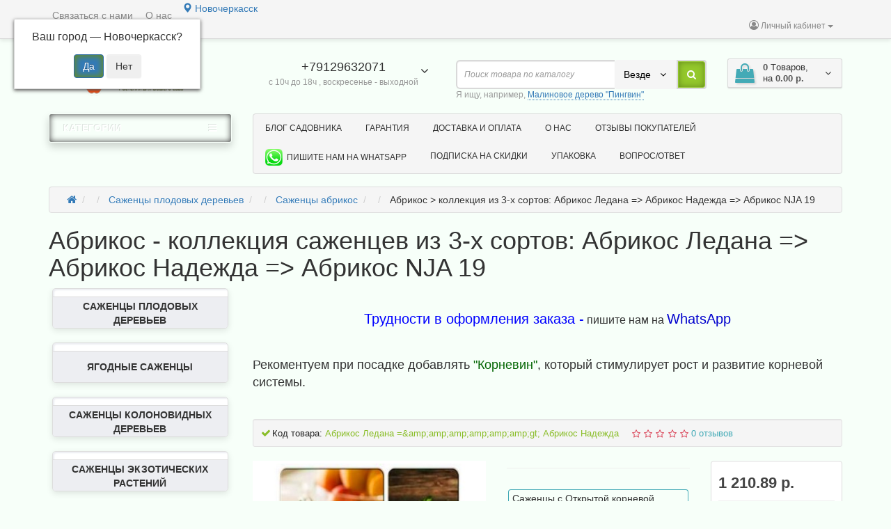

--- FILE ---
content_type: text/html; charset=utf-8
request_url: https://novocherkassk.i-gardner.ru/abrikos_kollekciya_iz_3_h_sortov_abrikos_ledana_abrikos_nadezhda_abrikos_nja_19
body_size: 45478
content:
<!DOCTYPE html>
<html prefix="og: https://ogp.me/ns# fb: https://ogp.me/ns/fb# product: https://ogp.me/ns/product# business: https://ogp.me/ns/business# place: http://ogp.me/ns/place#" dir="ltr" lang="ru">
<head>
<!-- Начнём с самого простого скрипта, ЗАЩИТА ОТ КЭШИРОВАНИЯ: -->
        <meta http-equiv="pragma" content="no-cache"/>
         
        <!-- Ну этот код очень полезный - Защита от перетаскивания и выделения текста. -->
        <script language=javaScript>document.onselectstart=new Function("return false");
        document.ondragstart=new Function("return false");</script>
         
        <!-- Следующий скрипт - ЗАЩИТА ОТ КОПИРОВАНИИ ИНФОРМАЦИИ -->
        <script language=JavaScript>
        function notcopy(){
        alert("Извините, но с этой страницы нельзя ничего копировать!")
        return false
        }
         
         
        /* НУ И ПОСЛЕДНИЙ СКРИПТ - ЗАЩИТА ОТ ПЕЧАТИ */
         
        function atlpdp1()
        {
        for (wi=0; wi<document.all.length; wi++)
        {
        if (document.all[wi].style.visibility != 'hidden')
        {
        document.all[wi].style.visibility = 'hidden';
        document.all[wi].id = 'atlpdpst'
        }
        }
        }
         
        function atlpdp2()
        {
        for (wi=0; wi<document.all.length; wi++)
        {
        if (document.all[wi].id == 'atlpdpst')
        document.all[wi].style.visibility = ''
        }
        }
         
        window.onbeforeprint = atlpdp1;
        window.onafterprint = atlpdp2;
         
         
         
        /* Выключение Правой кнопки мыши */
         
        <!--
        var message="";
        function clickIE() {if (document.all) {(message);return false;}}
        function clickNS(e) {if
        (document.layers||(document.getElementById&&!document.all)) {
        if (e.which==2) {
        (message);
        return false;}}}
        if (document.layers) {
        document.captureEvents(Event.MOUSEDOWN);
        document.onmousedown=clickNS;
        }else{
        document.onmouseup=clickNS;
        document.oncontextmenu=clickIE;
        }
        document.oncontextmenu=new Function("return false")
        -->
        </script>
<meta charset="UTF-8" />
<meta name="viewport" content="width=device-width, initial-scale=1">
<meta http-equiv="X-UA-Compatible" content="IE=edge">
<title>Абрикос &gt; коллекция из 3-х сортов: Абрикос Ледана =&gt; Абрикос Надежда =&gt; Абрикос NJA 19 &lt; саженцы с доставкой в Новочеркасск недорого</title>

						
<base href="https://novocherkassk.i-gardner.ru/" />
<meta name="description" content="Купить в Новочеркасске коллекция саженцев из 3-х сортов: Абрикос Ледана =&gt; Абрикос Надежда =&gt; Абрикос NJA 19 &gt; Доставляем саженцы с гарантием качества по всей России =&gt; Оплата наложенным платежом" />
<meta name="keywords" content= "Абрикос &gt; коллекция из 3-х сортов: Абрикос Ледана =&gt; Абрикос Надежда =&gt; Абрикос NJA 19" />





<link href="https://novocherkassk.i-gardner.ru/image/catalog/cart.png" rel="icon" />
<link href="catalog/view/javascript/bootstrap/css/bootstrap.min.css" rel="stylesheet" media="screen" />
<link rel="stylesheet" href="https://novocherkassk.i-gardner.ru/ns-cache/_ad082a8cfa0f789b75811e543fb1e6d8.css"/>
<link href="catalog/view/javascript/progroman/progroman.citymanager.css?v=8.3-0" rel="stylesheet" media="screen" />
<link href="catalog/view/javascript/jquery/magnific/magnific-popup.css" rel="stylesheet" media="screen" />
<link href="catalog/view/javascript/jquery/datetimepicker/bootstrap-datetimepicker.min.css" rel="stylesheet" media="screen" />
<link href="catalog/view/javascript/ex-reviews/dropzone-5.7.0/dist/min/dropzone.min.css" rel="stylesheet" media="screen" />
<link href="catalog/view/javascript/ex-reviews/magnific/magnific-popup.css" rel="stylesheet" media="screen" />
<link href="catalog/view/javascript/ex-reviews/fancybox/jquery.fancybox.min.css" rel="stylesheet" media="screen" />
<link href="catalog/view/javascript/ex-reviews/bootstrap/css/bootstrap.min.css" rel="stylesheet" media="screen" />
<link href="catalog/view/javascript/ex-reviews/ex_reviews.css" rel="stylesheet" media="screen" />
<link href="catalog/view/theme/newstore/stylesheet/articles.css?v=70" rel="stylesheet" media="screen" />
  
		<style>body {background-color: #F7FFF9;}</style>
<style>
#cart:hover .dropdown-menu{
	display:block; 
}
#cart:hover  .dropdown-menu:before{
	content: "";
	position: absolute;
	top: -7px;
	width: 100%;
	height: 9px;
	background: transparent;
}
#cart:hover .car-down{
	-webkit-transform: rotate(-180deg);
	transform: rotate(-180deg);
}
</style>
	<script>
if (localStorage.getItem('display') === null) {
localStorage.setItem('display', 'grid');
}
</script>
<style>
.product-grid.col-lg-3 .actions .cart span {
	display:none;
}
</style>
<style>
.sticker-ns.popular .fa{ color:#000000 }
.sticker-ns.popular{ background: #000000 none repeat scroll 0 0; color:#000000; }				
.sticker-ns.special .fa{ color:#000000 }
.sticker-ns.special { background: #000000 none repeat scroll 0 0; color:#000000; }
.sticker-ns.bestseller .fa{ color:#000000 }
.sticker-ns.bestseller { background: #000000 none repeat scroll 0 0; color:#000000; }
.sticker-ns.newproduct .fa{ color:#000000 }
.sticker-ns.newproduct{ background: #000000 none repeat scroll 0 0; color:#000000; }
</style>
<script src="https://novocherkassk.i-gardner.ru/ns-cache/_04b565a3235064548e11d3dc1f655ef2.js"></script>
<script src="catalog/view/javascript/progroman/jquery.progroman.autocomplete.js?v=8.3-0"></script>
<script src="catalog/view/javascript/progroman/jquery.progroman.citymanager.js?v=8.3-0"></script>
<script src="catalog/view/javascript/jquery/magnific/jquery.magnific-popup.min.js"></script>
<script src="catalog/view/javascript/jquery/datetimepicker/moment.js"></script>
<script src="catalog/view/javascript/jquery/datetimepicker/locale/ru-ru.js"></script>
<script src="catalog/view/javascript/jquery/datetimepicker/bootstrap-datetimepicker.min.js"></script>
<script src="catalog/view/javascript/ex-reviews/dropzone-5.7.0/dist/min/dropzone.min.js"></script>
<script src="catalog/view/javascript/ex-reviews/exif.min.js"></script>
<script src="catalog/view/javascript/ex-reviews/magnific/jquery.magnific-popup.min.js"></script>
<script src="catalog/view/javascript/ex-reviews/fancybox/jquery.fancybox.min.js"></script>
<script src="catalog/view/javascript/ex-reviews/bootstrap/js/bootstrap.min.js"></script>
<script src="catalog/view/javascript/ex-reviews/ex_reviews.js"></script>
<script>
function init(elem, options){
elem.addClass('countdownHolder');
$.each(['Days','Hours','Minutes','Sec'],function(i){
var clas;
if (this=='Days') {clas="Дней";}
if (this=='Hours') {clas="Часов";}
if (this=='Minutes') {clas="минут";}
if (this=='Sec') {clas="сек";}
out_timer = "";
out_timer += '<span class="count'+this+'">';
out_timer += '<span class="num-time">';
out_timer += '<span class="position"><span class="digit static">0</span></span>';
out_timer += '<span class="position"><span class="digit static">0</span></span>';
out_timer += '</span>';
out_timer += '<span class="time_productany">'+clas+'</span>';
out_timer += '</span>';
$(out_timer).appendTo(elem);	
});
}
var button_shopping = "Продолжить покупки";
var button_checkout = "Оформление заказа";
var link_checkout = "https://novocherkassk.i-gardner.ru/checkout/";
var link_newstorecheckout = "https://novocherkassk.i-gardner.ru/index.php?route=checkout/newstorecheckout";
var text_showmore = 'Показать еще';
var color_schem = '8';
var loading_masked_img = '<img src="catalog/view/theme/newstore/image/ring-alt-'+ color_schem +'.svg" />';
function loading_masked(action) {
if (action) {
$('.loading_masked').html(loading_masked_img);
$('.loading_masked').show();
} else {
$('.loading_masked').html('');
$('.loading_masked').hide();
}
}
function creatOverlayLoadPage(action) {
if (action) {
$('#messageLoadPage').html(loading_masked_img);
$('#messageLoadPage').show();
} else {
$('#messageLoadPage').html('');
$('#messageLoadPage').hide();
}
}
</script>
</head>
<body class="product-product-369">
<p id="back-top"><a rel="nofollow" class="btn btn-default" href="#top"><i class="fa fa-chevron-up" style="font-size:18px;"></i></a></p>
<div id="login-form-popup" class="modal fade" role="dialog">
	<div class="modal-dialog modal-login">
		<div class="modal-content">
			<form>
				<div class="modal-header">
					<button type="button" class="close" data-dismiss="modal">&times;</button>
					<h4 class="modal-title">Авторизация</h4>
				</div>
				<div class="modal-body">
				<div class="form-group">
					<div class="message"></div>
				</div>
					<div class="form-group">
						<div class="input-group">
							<span class="input-group-addon"><i class="fa fa-envelope"></i></span> 
							<input type="text" name="emailpopup" value="" placeholder="E-Mail" id="input-email-popup" class="form-control" />
						</div>
					</div>
					<div class="form-group">
						<div class="input-group">
							<span class="input-group-addon"><i class="fa fa-lock"></i></span>	
							<input type="password" name="passwordpopup" value="" placeholder="Пароль" id="input-password-popup" class="form-control" />
						</div>
					</div>
					<div class="form-group text-center">
						<a href="https://novocherkassk.i-gardner.ru/create-account/">Регистрация</a> | <a href="https://novocherkassk.i-gardner.ru/forgot-password/">Забыли пароль?</a>
					</div>
				</div>		
				<div class="modal-footer">	
					<input type="button" value="Войти" id="button-login-popup" class="btn-login btn-block" />		
				</div>					
			</form>
		</div>
	</div>
</div>
<nav id="top" class="">
  <div class="container">
  	<div class="pull-left">
		<div class="navbar navbar-inverse">
			<div class="navbar-header">
				<button data-toggle="collapse-side" data-target=".side-collapse" type="button" class="navbar-toggle btn-question"><i class="fa fa-question-circle" aria-hidden="true"></i></button>
			</div>
			<div class="navbar-inverse side-collapse in">
				<nav class="navbar-collapse box-dop-menu">
					<ul class="nav navbar-nav">
													<li><button onclick="location='/contact-us/'"  type="button" class="btn btn-link"><i class=""></i> Связаться с нами</button></li>						
													<li><button onclick="location='/about_us'"  type="button" class="btn btn-link"><i class=""></i> О нас</button></li>						
											</ul>
				</nav>
			</div>
		</div>		
	</div>
	<div class="prmn-cmngr"><div class="prmn-cmngr__content">
  <div class="prmn-cmngr__title">
    <span class="prmn-cmngr__title-text"></span>
    <a class="prmn-cmngr__city">
      <span class="glyphicon glyphicon-map-marker fa fa-map-marker"></span>
      <span class="prmn-cmngr__city-name">Новочеркасск</span>
    </a>
  </div>
  <div class="prmn-cmngr__confirm">
    Ваш город &mdash; <span class="prmn-cmngr__confirm-city">Новочеркасск</span>?
    <div class="prmn-cmngr__confirm-btns">
        <input class="prmn-cmngr__confirm-btn btn btn-primary" value="Да" type="button" data-value="yes"
               data-redirect="">
        <input class="prmn-cmngr__confirm-btn btn" value="Нет" type="button" data-value="no">
    </div>
</div></div></div>
		<div class="pull-right">	
	<div class="pull-right">	
		<div class="btn-group box-account">
				<button data-toggle="dropdown" type="button" class="dropdown-toggle btn btn-link">
				<i class="fa fa-user-circle-o"></i>
								<span class="hidden-xs hidden-sm">Личный кабинет</span> <span class="caret"></span>		
								</button>
			<ul class="dropdown-menu dropdown-menu-right">
								<li><a rel="nofollow" href="https://novocherkassk.i-gardner.ru/create-account/">Регистрация</a></li>
				<li><a rel="nofollow" href="#login_modal_popup" data-toggle="modal" data-target="#login-form-popup">Авторизация</a></li>
							</ul>
		</div>
	</div>
	<div class="pull-right box-currency">
			</div>
	<div class="pull-right box-language">
			</div>
			</div>
  </div>
</nav>
<header >
  <div class="container">
    <div class="row vertical-align">
		<div class="col-xs-12 col-sm-12 col-md-3 text-center text-left-md logo-top">
			<div id="logo">
											  <a href="https://novocherkassk.i-gardner.ru/index.php?route=common/home"><img src="https://novocherkassk.i-gardner.ru/image/catalog/logo2.png" title="Питомник саженцев &quot;Я Садовник&quot;" alt="Питомник саженцев &quot;Я Садовник&quot;" class="img-responsive" /></a>
							  			</div>
		</div>
		<div class="phone-box col-xs-12 col-sm-12 col-md-3  text-xs-center text-sm-center text-md-center">
			<div id="phone">
				<div class="contact-header">
					<div class="dropdown-toggle" data-toggle="dropdown">
													<div class="additional-tel dth">
																<div class="tel-info dtch">
								+79129632071								</div>
							</div>	
												
							
							<i class="car-down fa fa-angle-down"></i>	
									
						<div class="text_after_phone">с 10ч до 18ч , воскресенье - выходной</div>						
					</div>	
						
					<ul class="dropdown-menu drop-contacts">
																									<li><a target="_blank" href="mailto:info@i-gardner.ru">
							<div class="icon-image"><i class="fa fa-envelope-o"></i></div>info@i-gardner.ru</a></li>
																															</ul>
									</div>
			</div>
		</div>
		<div class="box-cart  col-xs-12 col-xs-12 col-sm-4 col-md-2 col-md-push-4 col-sm-push-8"><div class="shopping-cart ">
<div id="cart" class="btn-group btn-block">
  <button type="button" data-toggle="dropdown" data-loading-text="Загрузка..." class="btn btn-block dropdown-toggle">	
		<i class="shop-bag fa fa-shopping-bag"></i>
		<i class="car-down fa fa-angle-down"></i>
  <span class="cart-total"><span class="products"><b>0</b> <span class="text_product">Tоваров,</span></span><span class="prices">на <b>0.00 р.</b></span></span>
  </button>
  
  <ul class="dropdown-menu pull-right"  >
        <li>
      <p class="text-center">В корзине пусто!</p>
    </li>
      </ul>
</div>
</div>
</div>
		<div class="box-search  col-xs-12  col-sm-8 col-md-4 col-sm-pull-4 col-md-pull-2 search-top"><script>
$(document).ready(function() {
  var category_id_page = $('#content select[name=\'category_id\']').find("option:selected").attr("value");
  var category_id_html = $('#content select[name=\'category_id\']').find("option:selected").html();
  
  $("#selected_category").val(category_id_page);
  $("#category_now").val(category_id_page);
  $(".category-name").html(category_id_html);
  $('.select-category').find('.filter-option').html(category_id_html)
  });
 </script>
<div id="searchtop">	
<div id="search" class="input-group pt20">	
<input type="text" name="search" value="" placeholder="Поиск товара по каталогу" class="form-control input-lg search-autocomplete" />
	<div class="input-group-btn categories">
    <button id="change_category" type="button" class="btn btn-search-select dropdown-toggle" data-toggle="dropdown">
				<span class="category-name">Везде&nbsp;</span>&nbsp;<span class="fa fa-angle-down fa-fw car-down"></span>
	</button>
    <ul class="dropdown-menu">
			<li><a href="#" onclick="return false;" data-idsearch="0">Везде</a></li>
						<li><a href="#" onclick="return false;" data-idsearch="59">Саженцы плодовых деревьев</a></li>
				
						<li><a href="#" onclick="return false;" data-idsearch="61">Ягодные саженцы</a></li>
				
						<li><a href="#" onclick="return false;" data-idsearch="84">Рассада клубники и земляники</a></li>
				
						<li><a href="#" onclick="return false;" data-idsearch="71">Саженцы колоновидных деревьев</a></li>
				
						<li><a href="#" onclick="return false;" data-idsearch="90">Саженцы роз</a></li>
				
						<li><a href="#" onclick="return false;" data-idsearch="78">Саженцы экзотических растений</a></li>
				
						<li><a href="#" onclick="return false;" data-idsearch="95">Декоративные Кустарники</a></li>
				
						<li><a href="#" onclick="return false;" data-idsearch="97">Декоративные Цветущие Кустарники</a></li>
				
						<li><a href="#" onclick="return false;" data-idsearch="104">Декоративные Деревья</a></li>
				
						<li><a href="#" onclick="return false;" data-idsearch="132">Луковичные</a></li>
				
						<li><a href="#" onclick="return false;" data-idsearch="142">Многолетники</a></li>
				
						<li><a href="#" onclick="return false;" data-idsearch="149">Пионы</a></li>
				
						<li><a href="#" onclick="return false;" data-idsearch="177">Саженцы хвойных растений</a></li>
				
						<li><a href="#" onclick="return false;" data-idsearch="188">Удобрения</a></li>
				
					</ul>
		<input id="selected_category" type="hidden" name="category_id" value="0" />
		
  </div>
  <span class="input-group-btn button_search">
    <button type="button" class="btn btn-search"><i class="fa fa-search"></i></button>
  </span>
</div>
<div id="search_word" class="hidden-xs hidden-sm">Я ищу, например, <a>Малиновое дерево "Пингвин"</a></div>
</div>
<script>
$('#search a').click(function(){
	$("#selected_category").val($(this).attr('data-idsearch'));
	$('.category-name').html($(this).html());
});
</script>
<script>
	$(document).ready(function(){
	var autoSearch = $('#searchtop input[name="search"]');

	var customAutocompleteSearchtop = null;
	autoSearch.autocompleteSerach({
		delay: 500,
	responsea : function (items){
		if (items.length) {
			for (i = 0; i < items.length; i++) {
				this.items[items[i]['value']] = items[i];
			}
		}
		var html='';
		if(items.length){
			$.each(items,function(key,item){
				if(item.product_id!=0){
					html += '<li><a href="'+ item.href +'" class="autosearch_link">';
					html += '<div class="ajaxadvance">';
					html += '<div class="image">';
					if(item.image){
					html += '<img title="'+item.name+'" src="'+item.image+'"/>';
					}
					html += '</div>';
					html += '<div class="content">';
					html += 	'<h3 class="name">'+item.label+'</h3>';
					if(item.model){
					html += 	'<div class="model">';
					html +=		'Модель: '+ item.model;
					html +=		'</div>';
					}
					if(item.manufacturer){
					html += 	'<div class="manufacturer">';
					html +=		'Производитель: '+ item.manufacturer;			
					html +=		'</div>';		
					}
					if(item.stock_status){
					html += 	'<div class="stock_status">';
					html +=		'Наличие: '+ item.stock_status;			
					html +=		'</div>';
					}	
					if(item.price){
					html += 	'<div class="price"> ';
					if (!item.special) { 
					html +=			 item.price;
					} else {	
					html +=			'<span class="price-old">'+ item.price +'</span> <span class="price-new">'+ item.special +'</span>';
					}	
					html +=		'</div>';
					}	
									
					if (item.rating) {
					html +=		'<div class="ratings"> ';
					for (var i = 1; i <= 5; i++) {
					if (item.rating < i) { 
					html +=		'<span class="fa fa-stack"><i class="fa fa-star-o fa-stack-1x"></i></span>';
					} else {	
					html +=		'<span class="fa fa-stack"><i class="fa fa-star fa-stack-1x"></i><i class="fa fa-star-o fa-stack-1x"></i></span>';
					} 
					}
					html +=		'</div>';
					}
					html +='</div>';
					html += '</div></a></li>'
				}
			});
					html +=	'<li><a class="search-view-all-result" href="index.php?route=product/search&search=' + autoSearch.val() + '">Просмотреть все результаты</a></li>';
		}	
		if (html) {
			autoSearch.siblings('ul.dropdown-menu').show();
		} else {
			autoSearch.siblings('ul.dropdown-menu').hide();
		}

		$(autoSearch).siblings('ul.dropdown-menu').html(html);
	},
		source: function(request, response) {
		customAutocompleteSearchtop = this;
			$.ajax({
				url: 'index.php?route=extension/module/autosearch/ajaxLiveSearch&filter_name=' +  encodeURIComponent(request),
				dataType : 'json',
				success : function(json) {
				customAutocompleteSearchtop.responsea($.map(json, function(item) {
					return {
					label: item.name,
						name: item.name1,
						value: item.product_id,
						model: item.model,
						stock_status: item.stock_status,
						image: item.image,
						manufacturer: item.manufacturer,
						price: item.price,
						special: item.special,
						category: item.category,
						rating: item.rating,
						reviews: item.reviews,
						href:item.href,
						}
				}));
				}
			});
		},
		select : function (ui){	
			return false;
		},
		selecta: function(ui) {
		if(ui.href){
			location = ui.href;
		}
			return false;
		},
		focus: function(event, ui) {
			return false;
		}
		});							
	});
</script>
<script>
	$(document).ready(function(){
	var autoSearchFixed = $('#search-fixed-top input[name="search"]');
	var customAutocomplete = null;
						$('#search-fixed-top ul.dropdown-menu.autosearch').remove();
	autoSearchFixed.autocompleteSerach({
		delay: 500,
	responsea : function (items){
		if (items.length) {
			for (i = 0; i < items.length; i++) {
				this.items[items[i]['value']] = items[i];
			}
		}
		var html='';
		if(items.length){
			$.each(items,function(key,item){
				if(item.product_id!=0){
					html += '<li><a href="'+ item.href +'" class="autosearch_link">';
					html += '<div class="ajaxadvance">';
					html += '<div class="image">';
					if(item.image){
					html += '<img title="'+item.name+'" src="'+item.image+'"/>';
					}
					html += '</div>';
					html += '<div class="content">';
					html += 	'<h3 class="name">'+item.label+'</h3>';
					if(item.model){
					html += 	'<div class="model">';
					html +=		'Модель: '+ item.model;
					html +=		'</div>';
					}
					if(item.manufacturer){
					html += 	'<div class="manufacturer">';
					html +=		'Производитель: '+ item.manufacturer;			
					html +=		'</div>';		
					}
					if(item.stock_status){
					html += 	'<div class="stock_status">';
					html +=		'Наличие: '+ item.stock_status;			
					html +=		'</div>';
					}	
					if(item.price){
					html += 	'<div class="price"> ';
					if (!item.special) { 
					html +=			 item.price;
					} else {	
					html +=			'<span class="price-old">'+ item.price +'</span> <span class="price-new">'+ item.special +'</span>';
					}	
					html +=		'</div>';
					}	
									
					if (item.rating) {
					html +=		'<div class="ratings"> ';
					for (var i = 1; i <= 5; i++) {
					if (item.rating < i) { 
					html +=		'<span class="fa fa-stack"><i class="fa fa-star-o fa-stack-1x"></i></span>';
					} else {	
					html +=		'<span class="fa fa-stack"><i class="fa fa-star fa-stack-1x"></i><i class="fa fa-star-o fa-stack-1x"></i></span>';
					} 
					}
					html +=		'</div>';
					}
					html +='</div>';
					html += '</div></a></li>'
				}
			});
					html +=	'<li><a class="search-view-all-result" href="index.php?route=product/search&search=' + autoSearchFixed.val() + '">Просмотреть все результаты</a></div>';
		}	
		if (html) {
			autoSearchFixed.siblings('ul.dropdown-menu').show();
		} else {
			autoSearchFixed.siblings('ul.dropdown-menu').hide();
		}

		$(autoSearchFixed).siblings('ul.dropdown-menu').html(html);
	},
		source: function(request, response) {
		customAutocomplete = this;
			$.ajax({
				url: 'index.php?route=extension/module/autosearch/ajaxLiveSearch&filter_name=' +  encodeURIComponent(request),
				dataType : 'json',
				success : function(json) {
				customAutocomplete.responsea($.map(json, function(item) {
					return {
					label: item.name,
						name: item.name1,
						value: item.product_id,
						model: item.model,
						stock_status: item.stock_status,
						image: item.image,
						manufacturer: item.manufacturer,
						price: item.price,
						special: item.special,
						category: item.category,
						rating: item.rating,
						reviews: item.reviews,
						href:item.href
						}
				}));
				}
			});
		},
		select : function (ui){	
			return false;
		},
		selecta: function(ui) {
		if(ui.href){
			location = +ui.href;
		} 
			return false;
		},
		focus: function(event, ui) {
			return false;
		}
		});			
	});
</script>
				</div>
	</div>  
  </div>
	 
				<div class="container">
	<div class="row">   
		<div class="col-md-9 col-md-push-3 hidden-xs hidden-sm clearfix">	   	
				<nav id="additional-menu" class="navbar hmenu_type">
		<div>
		  <ul class="nav navbar-nav">
																		<li><a  class="no-img-parent-link" href="/articles/">
																		Блог Садовника</a></li>
																											<li><a  class="no-img-parent-link" href="/garantiya">
																		Гарантия</a></li>
																											<li><a  class="no-img-parent-link" href="/delivery">
																		Доставка и оплата </a></li>
																											<li><a  class="no-img-parent-link" href="/about_us">
																		О нас</a></li>
																											<li><a  class="no-img-parent-link" href="/index.php?route=product/reviewscustomer">
																		Отзывы покупателей</a></li>
																											<li><a  class="" href="https://web.whatsapp.com/send?phone=79129632071">
													<img alt="Пишите нам на WhatsApp" class="nsmenu-thumb" src="https://i-gardner.ru/image/cache/catalog/png-transparent-computer-program-internet-services-technology-whatsapp-computer-text-trademark-computer-25x25.png"/>
																		Пишите нам на WhatsApp</a></li>
																											<li><a  class="no-img-parent-link" href="/index.php?route=information/fishlending">
																		Подписка на скидки</a></li>
																											<li><a  class="no-img-parent-link" href="/upakovka">
																		Упаковка</a></li>
																																																																																																																					<li><a  class="no-img-parent-link" href="/voprosy">
																		Вопрос/Ответ</a></li>
																																																																																										  </ul>
		</div>		
	   </nav>   
	   
	  </div>
		<div class="col-sm-12 col-md-3 col-md-pull-9 menu-box ">
						<nav id="menu" class="btn-group btn-block">
				<button type="button" class="btn btn-menu btn-block dropdown-toggle" data-toggle="dropdown">
					<i class="fa fa-bars"></i>
					<span class="text-category">Категории</span>
				</button>
				<ul id="menu-list" class="dropdown-menu">
				
																			<li class="hidden-md hidden-lg">						
									<a class="dropdown-img" href="/articles/">
																														Блог Садовника									</a>
								</li>							
																									<li class="hidden-md hidden-lg">						
									<a class="dropdown-img" href="/garantiya">
																														Гарантия									</a>
								</li>							
																									<li class="hidden-md hidden-lg">						
									<a class="dropdown-img" href="/delivery">
																														Доставка и оплата 									</a>
								</li>							
																									<li class="hidden-md hidden-lg">						
									<a class="dropdown-img" href="/about_us">
																														О нас									</a>
								</li>							
																									<li class="hidden-md hidden-lg">						
									<a class="dropdown-img" href="/index.php?route=product/reviewscustomer">
																														Отзывы покупателей									</a>
								</li>							
																									<li class="hidden-md hidden-lg">						
									<a class="dropdown-img" href="https://web.whatsapp.com/send?phone=79129632071">
																					<img alt="Пишите нам на WhatsApp" class="nsmenu-thumb" src="https://i-gardner.ru/image/cache/catalog/png-transparent-computer-program-internet-services-technology-whatsapp-computer-text-trademark-computer-25x25.png"/>
																														Пишите нам на WhatsApp									</a>
								</li>							
																									<li class="hidden-md hidden-lg">						
									<a class="dropdown-img" href="/index.php?route=information/fishlending">
																														Подписка на скидки									</a>
								</li>							
																									<li class="hidden-md hidden-lg">						
									<a class="dropdown-img" href="/upakovka">
																														Упаковка									</a>
								</li>							
																								<li class="dropdown ">
							<span class="toggle-child">
								<i class="fa fa-plus plus"></i>
								<i class="fa fa-minus minus"></i>
							</span>
								<a href="/dekorativnoe_derevo/" class="parent-link dropdown-img">
																			<img alt="Декоративные Деревья" class="nsmenu-thumb" src="https://i-gardner.ru/image/cache/catalog/logo/dekorativnoe_derevo-25x25.jpg"/>
									<i class="fa fa-angle-down arrow"></i>
																			Декоративные Деревья								</a>
								
																	
																		
																														<div class="ns-dd dropdown-menu-full-image nsmenu-type-category-full-image box-col-3">
											<div class="dropdown-inner">
												<div class="col-sm-12 nsmenu-haschild">
												 																										<div class="row">
																												<div class="nsmenu-parent-block col-md-2 col-sm-12">
																														<a class="nsmenu-parent-img" href="/dekorativnoe_derevo/boyaryshnik/"><img src="https://i-gardner.ru/image/cache/catalog/logo/boyaryshnik-60x60.jpg" alt="Саженцы Боярышника" title="Саженцы Боярышника"/></a>
																														<a class="nsmenu-parent-title" href="/dekorativnoe_derevo/boyaryshnik/">
															Саженцы Боярышника																															</a>
															
																
															
														</div>
																												<div class="nsmenu-parent-block col-md-2 col-sm-12">
																														<a class="nsmenu-parent-img" href="/dekorativnoe_derevo/cheremuha/"><img src="https://i-gardner.ru/image/cache/catalog/logo/cheremuha-60x60.jpg" alt="Саженцы Черемухи" title="Саженцы Черемухи"/></a>
																														<a class="nsmenu-parent-title" href="/dekorativnoe_derevo/cheremuha/">
															Саженцы Черемухи																															</a>
															
																
															
														</div>
																												<div class="nsmenu-parent-block col-md-2 col-sm-12">
																														<a class="nsmenu-parent-img" href="/dekorativnoe_derevo/iva/"><img src="https://i-gardner.ru/image/cache/catalog/logo/iva-60x60.jpg" alt="Саженцы Ивы" title="Саженцы Ивы"/></a>
																														<a class="nsmenu-parent-title" href="/dekorativnoe_derevo/iva/">
															Саженцы Ивы																															</a>
															
																
															
														</div>
																												<div class="nsmenu-parent-block col-md-2 col-sm-12">
																														<a class="nsmenu-parent-img" href="/dekorativnoe_derevo/katalpa/"><img src="https://i-gardner.ru/image/cache/catalog/logo/katalpa-60x60.jpg" alt="Саженцы Катальпа" title="Саженцы Катальпа"/></a>
																														<a class="nsmenu-parent-title" href="/dekorativnoe_derevo/katalpa/">
															Саженцы Катальпа																															</a>
															
																
															
														</div>
																												<div class="nsmenu-parent-block col-md-2 col-sm-12">
																														<a class="nsmenu-parent-img" href="/dekorativnoe_derevo/klen/"><img src="https://i-gardner.ru/image/cache/catalog/logo/klen-60x60.jpg" alt="Саженцы Клена" title="Саженцы Клена"/></a>
																														<a class="nsmenu-parent-title" href="/dekorativnoe_derevo/klen/">
															Саженцы Клена																															</a>
															
																
															
														</div>
																												<div class="nsmenu-parent-block col-md-2 col-sm-12">
																														<a class="nsmenu-parent-img" href="/dekorativnoe_derevo/oblepiha/"><img src="https://i-gardner.ru/image/cache/catalog/logo/oblepiha-60x60.jpg" alt="Саженцы Облепихи" title="Саженцы Облепихи"/></a>
																														<a class="nsmenu-parent-title" href="/dekorativnoe_derevo/oblepiha/">
															Саженцы Облепихи																															</a>
															
																
															
														</div>
															
													</div>
																										<div class="row">
																												<div class="nsmenu-parent-block col-md-2 col-sm-12">
																														<a class="nsmenu-parent-img" href="/dekorativnoe_derevo/ryabina/"><img src="https://i-gardner.ru/image/cache/catalog/logo/ryabina-60x60.jpg" alt="Саженцы Рябины" title="Саженцы Рябины"/></a>
																														<a class="nsmenu-parent-title" href="/dekorativnoe_derevo/ryabina/">
															Саженцы Рябины																															</a>
															
																
															
														</div>
															
													</div>
														
												</div>
																							</div>            
										</div>
																														
																				
																				
																				
																	</li>
																								<li class="dropdown ">
							<span class="toggle-child">
								<i class="fa fa-plus plus"></i>
								<i class="fa fa-minus minus"></i>
							</span>
								<a href="/dekorativnyj_kustarnik/" class="parent-link dropdown-img">
																			<img alt="Декоративные Кустарники" class="nsmenu-thumb" src="https://i-gardner.ru/image/cache/catalog/logo/dekorativnyj_kustarnik-25x25.jpg"/>
									<i class="fa fa-angle-down arrow"></i>
																			Декоративные Кустарники								</a>
								
																	
																		
																														<div class="ns-dd dropdown-menu-full-image nsmenu-type-category-full-image box-col-3">
											<div class="dropdown-inner">
												<div class="col-sm-12 nsmenu-haschild">
												 																										<div class="row">
																												<div class="nsmenu-parent-block col-md-2 col-sm-12">
																														<a class="nsmenu-parent-img" href="/dekorativnyj_kustarnik/barbaris/"><img src="https://i-gardner.ru/image/cache/catalog/logo/barbaris-60x60.jpg" alt="Саженцы Барбариса" title="Саженцы Барбариса"/></a>
																														<a class="nsmenu-parent-title" href="/dekorativnyj_kustarnik/barbaris/">
															Саженцы Барбариса																															</a>
															
																
															
														</div>
																												<div class="nsmenu-parent-block col-md-2 col-sm-12">
																														<a class="nsmenu-parent-img" href="/dekorativnyj_kustarnik/kalina/"><img src="https://i-gardner.ru/image/cache/catalog/logo/kalina-60x60.jpg" alt="Саженцы Калины" title="Саженцы Калины"/></a>
																														<a class="nsmenu-parent-title" href="/dekorativnyj_kustarnik/kalina/">
															Саженцы Калины																															</a>
															
																
															
														</div>
																												<div class="nsmenu-parent-block col-md-2 col-sm-12">
																														<a class="nsmenu-parent-img" href="/dekorativnyj_kustarnik/kampsis/"><img src="https://i-gardner.ru/image/cache/catalog/logo/kampsis-60x60.jpg" alt="Саженцы Кампсиса" title="Саженцы Кампсиса"/></a>
																														<a class="nsmenu-parent-title" href="/dekorativnyj_kustarnik/kampsis/">
															Саженцы Кампсиса																															</a>
															
																
															
														</div>
																												<div class="nsmenu-parent-block col-md-2 col-sm-12">
																														<a class="nsmenu-parent-img" href="/dekorativnyj_kustarnik/kizilnik/"><img src="https://i-gardner.ru/image/cache/catalog/logo/kizilnik-60x60.jpg" alt="Саженцы Кизильника" title="Саженцы Кизильника"/></a>
																														<a class="nsmenu-parent-title" href="/dekorativnyj_kustarnik/kizilnik/">
															Саженцы Кизильника																															</a>
															
																
															
														</div>
																												<div class="nsmenu-parent-block col-md-2 col-sm-12">
																														<a class="nsmenu-parent-img" href="/dekorativnyj_kustarnik/lavanda/"><img src="https://i-gardner.ru/image/cache/catalog/logo/lavanda-60x60.jpg" alt="Саженцы Лаванды" title="Саженцы Лаванды"/></a>
																														<a class="nsmenu-parent-title" href="/dekorativnyj_kustarnik/lavanda/">
															Саженцы Лаванды																															</a>
															
																
															
														</div>
																												<div class="nsmenu-parent-block col-md-2 col-sm-12">
																														<a class="nsmenu-parent-img" href="/dekorativnyj_kustarnik/pirokanta/"><img src="https://i-gardner.ru/image/cache/catalog/logo/pirokanta-60x60.jpg" alt="Саженцы Пироканты" title="Саженцы Пироканты"/></a>
																														<a class="nsmenu-parent-title" href="/dekorativnyj_kustarnik/pirokanta/">
															Саженцы Пироканты																															</a>
															
																
															
														</div>
															
													</div>
																										<div class="row">
																												<div class="nsmenu-parent-block col-md-2 col-sm-12">
																														<a class="nsmenu-parent-img" href="/dekorativnyj_kustarnik/samshit/"><img src="https://i-gardner.ru/image/cache/catalog/logo/samshit-60x60.jpg" alt="Саженцы Самшита" title="Саженцы Самшита"/></a>
																														<a class="nsmenu-parent-title" href="/dekorativnyj_kustarnik/samshit/">
															Саженцы Самшита																															</a>
															
																
															
														</div>
																												<div class="nsmenu-parent-block col-md-2 col-sm-12">
																														<a class="nsmenu-parent-img" href="/dekorativnyj_kustarnik/santolina/"><img src="https://i-gardner.ru/image/cache/catalog/logo/santolina-60x60.jpg" alt="Саженцы Сантолины" title="Саженцы Сантолины"/></a>
																														<a class="nsmenu-parent-title" href="/dekorativnyj_kustarnik/santolina/">
															Саженцы Сантолины																															</a>
															
																
															
														</div>
																												<div class="nsmenu-parent-block col-md-2 col-sm-12">
																														<a class="nsmenu-parent-img" href="/dekorativnyj_kustarnik/spireya/"><img src="https://i-gardner.ru/image/cache/catalog/logo/spireya-60x60.jpg" alt="Саженцы Спиреи" title="Саженцы Спиреи"/></a>
																														<a class="nsmenu-parent-title" href="/dekorativnyj_kustarnik/spireya/">
															Саженцы Спиреи																															</a>
															
																
															
														</div>
																												<div class="nsmenu-parent-block col-md-2 col-sm-12">
																														<a class="nsmenu-parent-img" href="/dekorativnyj_kustarnik/vejgela/"><img src="https://i-gardner.ru/image/cache/catalog/logo/vejgela-60x60.jpg" alt="Саженцы Вейгела" title="Саженцы Вейгела"/></a>
																														<a class="nsmenu-parent-title" href="/dekorativnyj_kustarnik/vejgela/">
															Саженцы Вейгела																															</a>
															
																
															
														</div>
																												<div class="nsmenu-parent-block col-md-2 col-sm-12">
																														<a class="nsmenu-parent-img" href="/dekorativnyj_kustarnik/yukka/"><img src="https://i-gardner.ru/image/cache/catalog/logo/yukka-60x60.jpg" alt="Саженцы Юкки" title="Саженцы Юкки"/></a>
																														<a class="nsmenu-parent-title" href="/dekorativnyj_kustarnik/yukka/">
															Саженцы Юкки																															</a>
															
																
															
														</div>
																												<div class="nsmenu-parent-block col-md-2 col-sm-12">
																														<a class="nsmenu-parent-img" href="/dekorativnyj_kustarnik/zhasmin/"><img src="https://i-gardner.ru/image/cache/catalog/logo/zhasmin-60x60.jpg" alt="Саженцы Жасмина" title="Саженцы Жасмина"/></a>
																														<a class="nsmenu-parent-title" href="/dekorativnyj_kustarnik/zhasmin/">
															Саженцы Жасмина																															</a>
															
																
															
														</div>
															
													</div>
														
												</div>
																							</div>            
										</div>
																														
																				
																				
																				
																	</li>
																								<li class="dropdown ">
							<span class="toggle-child">
								<i class="fa fa-plus plus"></i>
								<i class="fa fa-minus minus"></i>
							</span>
								<a href="/mnogoletnik/" class="parent-link dropdown-img">
																			<img alt="Многолетники" class="nsmenu-thumb" src="https://i-gardner.ru/image/cache/catalog/logo/mnogoletnik-25x25.jpg"/>
									<i class="fa fa-angle-down arrow"></i>
																			Многолетники								</a>
								
																	
																		
																														<div class="ns-dd dropdown-menu-full-image nsmenu-type-category-full-image box-col-3">
											<div class="dropdown-inner">
												<div class="col-sm-12 nsmenu-haschild">
												 																										<div class="row">
																												<div class="nsmenu-parent-block col-md-2 col-sm-12">
																														<a class="nsmenu-parent-img" href="/mnogoletnik/floks/"><img src="https://i-gardner.ru/image/cache/catalog/logo/floks-60x60.jpg" alt="Саженцы Флоксов" title="Саженцы Флоксов"/></a>
																														<a class="nsmenu-parent-title" href="/mnogoletnik/floks/">
															Саженцы Флоксов																															</a>
															
																
															
														</div>
																												<div class="nsmenu-parent-block col-md-2 col-sm-12">
																														<a class="nsmenu-parent-img" href="/mnogoletnik/gejhera/"><img src="https://i-gardner.ru/image/cache/catalog/logo/gejhera-60x60.jpg" alt="Саженцы Гейхеры" title="Саженцы Гейхеры"/></a>
																														<a class="nsmenu-parent-title" href="/mnogoletnik/gejhera/">
															Саженцы Гейхеры																															</a>
															
																
															
														</div>
																												<div class="nsmenu-parent-block col-md-2 col-sm-12">
																														<a class="nsmenu-parent-img" href="/mnogoletnik/georgin/"><img src="https://i-gardner.ru/image/cache/catalog/logo/georgin-60x60.jpg" alt="Саженцы Георгинов" title="Саженцы Георгинов"/></a>
																														<a class="nsmenu-parent-title" href="/mnogoletnik/georgin/">
															Саженцы Георгинов																															</a>
															
																
															
														</div>
																												<div class="nsmenu-parent-block col-md-2 col-sm-12">
																														<a class="nsmenu-parent-img" href="/mnogoletnik/hosta/"><img src="https://i-gardner.ru/image/cache/catalog/logo/hosta-60x60.jpg" alt="Саженцы Хост" title="Саженцы Хост"/></a>
																														<a class="nsmenu-parent-title" href="/mnogoletnik/hosta/">
															Саженцы Хост																															</a>
															
																
															
														</div>
																												<div class="nsmenu-parent-block col-md-2 col-sm-12">
																														<a class="nsmenu-parent-img" href="/mnogoletnik/lilejnik/"><img src="https://i-gardner.ru/image/cache/catalog/logo/lilejnik-60x60.jpg" alt="Саженцы Лилейников" title="Саженцы Лилейников"/></a>
																														<a class="nsmenu-parent-title" href="/mnogoletnik/lilejnik/">
															Саженцы Лилейников																															</a>
															
																
															
														</div>
																												<div class="nsmenu-parent-block col-md-2 col-sm-12">
																														<a class="nsmenu-parent-img" href="/mnogoletnik/moroznik/"><img src="https://i-gardner.ru/image/cache/catalog/logo/moroznik-60x60.jpg" alt="  Саженцы Морозника" title="  Саженцы Морозника"/></a>
																														<a class="nsmenu-parent-title" href="/mnogoletnik/moroznik/">
															  Саженцы Морозника																															</a>
															
																
															
														</div>
															
													</div>
														
												</div>
																							</div>            
										</div>
																														
																				
																				
																				
																	</li>
																								<li class="dropdown ">
							<span class="toggle-child">
								<i class="fa fa-plus plus"></i>
								<i class="fa fa-minus minus"></i>
							</span>
								<a href="/hvojnoe_rastenie/" class="parent-link dropdown-img">
																			<img alt="Хвойные растения" class="nsmenu-thumb" src="https://i-gardner.ru/image/cache/catalog/logo/hvojnoe_rastenie-25x25.jpg"/>
									<i class="fa fa-angle-down arrow"></i>
																			Хвойные растения								</a>
								
																	
																		
																														<div class="ns-dd dropdown-menu-full-image nsmenu-type-category-full-image box-col-3">
											<div class="dropdown-inner">
												<div class="col-sm-12 nsmenu-haschild">
												 																										<div class="row">
																												<div class="nsmenu-parent-block col-md-2 col-sm-12">
																														<a class="nsmenu-parent-img" href="/hvojnoe_rastenie/el/"><img src="https://i-gardner.ru/image/cache/catalog/logo/el-60x60.jpg" alt="Саженцы Ели" title="Саженцы Ели"/></a>
																														<a class="nsmenu-parent-title" href="/hvojnoe_rastenie/el/">
															Саженцы Ели																															</a>
															
																
															
														</div>
																												<div class="nsmenu-parent-block col-md-2 col-sm-12">
																														<a class="nsmenu-parent-img" href="/hvojnoe_rastenie/kiparis/"><img src="https://i-gardner.ru/image/cache/catalog/logo/kiparis-60x60.jpg" alt="Саженцы Кипариса" title="Саженцы Кипариса"/></a>
																														<a class="nsmenu-parent-title" href="/hvojnoe_rastenie/kiparis/">
															Саженцы Кипариса																															</a>
															
																
															
														</div>
																												<div class="nsmenu-parent-block col-md-2 col-sm-12">
																														<a class="nsmenu-parent-img" href="/hvojnoe_rastenie/mozhzhevelnik/"><img src="https://i-gardner.ru/image/cache/catalog/logo/mozhzhevelnik-60x60.jpg" alt="Саженцы Можжевельника" title="Саженцы Можжевельника"/></a>
																														<a class="nsmenu-parent-title" href="/hvojnoe_rastenie/mozhzhevelnik/">
															Саженцы Можжевельника																															</a>
															
																
															
														</div>
																												<div class="nsmenu-parent-block col-md-2 col-sm-12">
																														<a class="nsmenu-parent-img" href="/hvojnoe_rastenie/tis/"><img src="https://i-gardner.ru/image/cache/catalog/logo/tis-60x60.jpg" alt="Саженцы Тиса" title="Саженцы Тиса"/></a>
																														<a class="nsmenu-parent-title" href="/hvojnoe_rastenie/tis/">
															Саженцы Тиса																															</a>
															
																
															
														</div>
																												<div class="nsmenu-parent-block col-md-2 col-sm-12">
																														<a class="nsmenu-parent-img" href="/hvojnoe_rastenie/tuya/"><img src="https://i-gardner.ru/image/cache/catalog/logo/tuya-60x60.jpg" alt="Саженцы Туи" title="Саженцы Туи"/></a>
																														<a class="nsmenu-parent-title" href="/hvojnoe_rastenie/tuya/">
															Саженцы Туи																															</a>
															
																
															
														</div>
															
													</div>
														
												</div>
																							</div>            
										</div>
																														
																				
																				
																				
																	</li>
																								<li class="dropdown ">
							<span class="toggle-child">
								<i class="fa fa-plus plus"></i>
								<i class="fa fa-minus minus"></i>
							</span>
								<a href="/sazhency_plodovyx_derevev/" class="parent-link dropdown-img">
																			<img alt="Плодовые деревья" class="nsmenu-thumb" src="https://i-gardner.ru/image/cache/catalog/logo/plodovovye_derevya-25x25.jpg"/>
									<i class="fa fa-angle-down arrow"></i>
																			Плодовые деревья								</a>
								
																	
																		
																														<div class="ns-dd dropdown-menu-full-image nsmenu-type-category-full-image box-col-3">
											<div class="dropdown-inner">
												<div class="col-sm-12 nsmenu-haschild">
												 																										<div class="row">
																												<div class="nsmenu-parent-block col-md-2 col-sm-12">
																														<a class="nsmenu-parent-img" href="/sazhency_plodovyx_derevev/abrikos/"><img src="https://i-gardner.ru/image/cache/catalog/logo/abricos-60x60.jpg" alt="Саженцы абрикос" title="Саженцы абрикос"/></a>
																														<a class="nsmenu-parent-title" href="/sazhency_plodovyx_derevev/abrikos/">
															Саженцы абрикос																															</a>
															
																
															
														</div>
																												<div class="nsmenu-parent-block col-md-2 col-sm-12">
																														<a class="nsmenu-parent-img" href="/sazhency_plodovyx_derevev/ajva/"><img src="https://i-gardner.ru/image/cache/catalog/logo/ajva-60x60.jpg" alt="Саженцы Айвы" title="Саженцы Айвы"/></a>
																														<a class="nsmenu-parent-title" href="/sazhency_plodovyx_derevev/ajva/">
															Саженцы Айвы																															</a>
															
																
															
														</div>
																												<div class="nsmenu-parent-block col-md-2 col-sm-12">
																														<a class="nsmenu-parent-img" href="/sazhency_plodovyx_derevev/chereshnya/"><img src="https://i-gardner.ru/image/cache/catalog/logo/cherechnya-60x60.jpg" alt="Саженцы черешни" title="Саженцы черешни"/></a>
																														<a class="nsmenu-parent-title" href="/sazhency_plodovyx_derevev/chereshnya/">
															Саженцы черешни																															</a>
															
																
															
														</div>
																												<div class="nsmenu-parent-block col-md-2 col-sm-12">
																														<a class="nsmenu-parent-img" href="/sazhency_plodovyx_derevev/funduk/"><img src="https://i-gardner.ru/image/cache/catalog/logo/funduk-60x60.jpg" alt="Саженцы фундука" title="Саженцы фундука"/></a>
																														<a class="nsmenu-parent-title" href="/sazhency_plodovyx_derevev/funduk/">
															Саженцы фундука																															</a>
															
																
															
														</div>
																												<div class="nsmenu-parent-block col-md-2 col-sm-12">
																														<a class="nsmenu-parent-img" href="/sazhency_plodovyx_derevev/grusha/"><img src="https://i-gardner.ru/image/cache/catalog/logo/grucha-60x60.jpg" alt="Саженцы груши" title="Саженцы груши"/></a>
																														<a class="nsmenu-parent-title" href="/sazhency_plodovyx_derevev/grusha/">
															Саженцы груши																															</a>
															
																
															
														</div>
																												<div class="nsmenu-parent-block col-md-2 col-sm-12">
																														<a class="nsmenu-parent-img" href="/sazhency_plodovyx_derevev/xurma/"><img src="https://i-gardner.ru/image/cache/catalog/logo/hurma-60x60.jpg" alt="Саженцы хурмы" title="Саженцы хурмы"/></a>
																														<a class="nsmenu-parent-title" href="/sazhency_plodovyx_derevev/xurma/">
															Саженцы хурмы																															</a>
															
																
															
														</div>
															
													</div>
																										<div class="row">
																												<div class="nsmenu-parent-block col-md-2 col-sm-12">
																														<a class="nsmenu-parent-img" href="/sazhency_plodovyx_derevev/mindal/"><img src="https://i-gardner.ru/image/cache/catalog/logo/mindal-60x60.jpg" alt="Саженцы миндаля" title="Саженцы миндаля"/></a>
																														<a class="nsmenu-parent-title" href="/sazhency_plodovyx_derevev/mindal/">
															Саженцы миндаля																															</a>
															
																
															
														</div>
																												<div class="nsmenu-parent-block col-md-2 col-sm-12">
																														<a class="nsmenu-parent-img" href="/sazhency_plodovyx_derevev/nektarin/"><img src="https://i-gardner.ru/image/cache/catalog/logo/nectarin-60x60.jpg" alt="Саженцы нектарина" title="Саженцы нектарина"/></a>
																														<a class="nsmenu-parent-title" href="/sazhency_plodovyx_derevev/nektarin/">
															Саженцы нектарина																															</a>
															
																
															
														</div>
																												<div class="nsmenu-parent-block col-md-2 col-sm-12">
																														<a class="nsmenu-parent-img" href="/sazhency_plodovyx_derevev/orex/"><img src="https://i-gardner.ru/image/cache/catalog/logo/orex-60x60.jpg" alt="Саженцы ореха" title="Саженцы ореха"/></a>
																														<a class="nsmenu-parent-title" href="/sazhency_plodovyx_derevev/orex/">
															Саженцы ореха																															</a>
															
																
															
														</div>
																												<div class="nsmenu-parent-block col-md-2 col-sm-12">
																														<a class="nsmenu-parent-img" href="/sazhency_plodovyx_derevev/persik/"><img src="https://i-gardner.ru/image/cache/catalog/logo/persik-60x60.jpg" alt="Саженцы персика" title="Саженцы персика"/></a>
																														<a class="nsmenu-parent-title" href="/sazhency_plodovyx_derevev/persik/">
															Саженцы персика																															</a>
															
																
															
														</div>
																												<div class="nsmenu-parent-block col-md-2 col-sm-12">
																														<a class="nsmenu-parent-img" href="/sazhency_plodovyx_derevev/shelkovica/"><img src="https://i-gardner.ru/image/cache/catalog/logo/shelkovica-60x60.jpg" alt="Саженцы Шелковицы" title="Саженцы Шелковицы"/></a>
																														<a class="nsmenu-parent-title" href="/sazhency_plodovyx_derevev/shelkovica/">
															Саженцы Шелковицы																															</a>
															
																
															
														</div>
																												<div class="nsmenu-parent-block col-md-2 col-sm-12">
																														<a class="nsmenu-parent-img" href="/sazhency_plodovyx_derevev/sliva/"><img src="https://i-gardner.ru/image/cache/catalog/logo/sliva-60x60.jpg" alt="Саженцы сливы" title="Саженцы сливы"/></a>
																														<a class="nsmenu-parent-title" href="/sazhency_plodovyx_derevev/sliva/">
															Саженцы сливы																															</a>
															
																
															
														</div>
															
													</div>
																										<div class="row">
																												<div class="nsmenu-parent-block col-md-2 col-sm-12">
																														<a class="nsmenu-parent-img" href="/sazhency_plodovyx_derevev/vishnya/"><img src="https://i-gardner.ru/image/cache/catalog/logo/vichnya-60x60.jpg" alt="Саженцы вишни" title="Саженцы вишни"/></a>
																														<a class="nsmenu-parent-title" href="/sazhency_plodovyx_derevev/vishnya/">
															Саженцы вишни																															</a>
															
																
															
														</div>
																												<div class="nsmenu-parent-block col-md-2 col-sm-12">
																														<a class="nsmenu-parent-img" href="/sazhency_plodovyx_derevev/yablonya/"><img src="https://i-gardner.ru/image/cache/catalog/logo/yablony-60x60.jpg" alt="Саженцы яблони" title="Саженцы яблони"/></a>
																														<a class="nsmenu-parent-title" href="/sazhency_plodovyx_derevev/yablonya/">
															Саженцы яблони																															</a>
															
																
															
														</div>
															
													</div>
														
												</div>
																							</div>            
										</div>
																														
																				
																				
																				
																	</li>
																								<li class="dropdown ">
							<span class="toggle-child">
								<i class="fa fa-plus plus"></i>
								<i class="fa fa-minus minus"></i>
							</span>
								<a href="/yagodnye_sazhency/" class="parent-link dropdown-img">
																			<img alt="Ягодные саженцы" class="nsmenu-thumb" src="https://i-gardner.ru/image/cache/catalog/logo/yagodnye-25x25.jpg"/>
									<i class="fa fa-angle-down arrow"></i>
																			Ягодные саженцы								</a>
								
																	
																		
																														<div class="ns-dd dropdown-menu-full-image nsmenu-type-category-full-image box-col-3">
											<div class="dropdown-inner">
												<div class="col-sm-12 nsmenu-haschild">
												 																										<div class="row">
																												<div class="nsmenu-parent-block col-md-2 col-sm-12">
																														<a class="nsmenu-parent-img" href="/yagodnye_sazhency/ezhevika/"><img src="https://i-gardner.ru/image/cache/catalog/logo/egevika-60x60.jpg" alt="Саженцы ежевики" title="Саженцы ежевики"/></a>
																														<a class="nsmenu-parent-title" href="/yagodnye_sazhency/ezhevika/">
															Саженцы ежевики																															</a>
															
																
															
														</div>
																												<div class="nsmenu-parent-block col-md-2 col-sm-12">
																														<a class="nsmenu-parent-img" href="/yagodnye_sazhency/ezhemalina/"><img src="https://i-gardner.ru/image/cache/catalog/logo/ezhemalina-60x60.jpg" alt="Саженцы Ежемалины" title="Саженцы Ежемалины"/></a>
																														<a class="nsmenu-parent-title" href="/yagodnye_sazhency/ezhemalina/">
															Саженцы Ежемалины																															</a>
															
																
															
														</div>
																												<div class="nsmenu-parent-block col-md-2 col-sm-12">
																														<a class="nsmenu-parent-img" href="/yagodnye_sazhency/golubika/"><img src="https://i-gardner.ru/image/cache/catalog/logo/golubika-60x60.jpg" alt="Саженцы Голубики" title="Саженцы Голубики"/></a>
																														<a class="nsmenu-parent-title" href="/yagodnye_sazhency/golubika/">
															Саженцы Голубики																															</a>
															
																
															
														</div>
																												<div class="nsmenu-parent-block col-md-2 col-sm-12">
																														<a class="nsmenu-parent-img" href="/yagodnye_sazhency/kizil/"><img src="https://i-gardner.ru/image/cache/catalog/logo/kizil-60x60.jpg" alt="Саженцы кизила" title="Саженцы кизила"/></a>
																														<a class="nsmenu-parent-title" href="/yagodnye_sazhency/kizil/">
															Саженцы кизила																															</a>
															
																
															
														</div>
																												<div class="nsmenu-parent-block col-md-2 col-sm-12">
																														<a class="nsmenu-parent-img" href="/yagodnye_sazhency/kryzhovnik/"><img src="https://i-gardner.ru/image/cache/catalog/logo/krigovnik-60x60.jpg" alt="Саженцы крыжовника" title="Саженцы крыжовника"/></a>
																														<a class="nsmenu-parent-title" href="/yagodnye_sazhency/kryzhovnik/">
															Саженцы крыжовника																															</a>
															
																
															
														</div>
																												<div class="nsmenu-parent-block col-md-2 col-sm-12">
																														<a class="nsmenu-parent-img" href="/yagodnye_sazhency/malina/"><img src="https://i-gardner.ru/image/cache/catalog/logo/malina-60x60.jpg" alt="Саженцы малины" title="Саженцы малины"/></a>
																														<a class="nsmenu-parent-title" href="/yagodnye_sazhency/malina/">
															Саженцы малины																															</a>
															
																
															
														</div>
															
													</div>
																										<div class="row">
																												<div class="nsmenu-parent-block col-md-2 col-sm-12">
																														<a class="nsmenu-parent-img" href="/yagodnye_sazhency/malinovoe_derevo/"><img src="https://i-gardner.ru/image/cache/catalog/logo/malinovoe_derevo-60x60.jpg" alt="Саженцы малинового дерева" title="Саженцы малинового дерева"/></a>
																														<a class="nsmenu-parent-title" href="/yagodnye_sazhency/malinovoe_derevo/">
															Саженцы малинового дерева																															</a>
															
																
															
														</div>
																												<div class="nsmenu-parent-block col-md-2 col-sm-12">
																														<a class="nsmenu-parent-img" href="yagodnye_sazhency/smorodina/"><img src="https://i-gardner.ru/image/cache/catalog/logo/smorodina-60x60.jpg" alt="Саженцы смородины" title="Саженцы смородины"/></a>
																														<a class="nsmenu-parent-title" href="yagodnye_sazhency/smorodina/">
															Саженцы смородины																															</a>
															
																
															
														</div>
																												<div class="nsmenu-parent-block col-md-2 col-sm-12">
																														<a class="nsmenu-parent-img" href="/yagodnye_sazhency/vinograd/"><img src="https://i-gardner.ru/image/cache/catalog/logo/vinograd-60x60.jpg" alt="Саженцы винограда" title="Саженцы винограда"/></a>
																														<a class="nsmenu-parent-title" href="/yagodnye_sazhency/vinograd/">
															Саженцы винограда																															</a>
															
																
															
														</div>
																												<div class="nsmenu-parent-block col-md-2 col-sm-12">
																														<a class="nsmenu-parent-img" href="/yagodnye_sazhency/zhimolost/"><img src="https://i-gardner.ru/image/cache/catalog/logo/zhimolost-60x60.jpg" alt="Саженцы Жимолости" title="Саженцы Жимолости"/></a>
																														<a class="nsmenu-parent-title" href="/yagodnye_sazhency/zhimolost/">
															Саженцы Жимолости																															</a>
															
																
															
														</div>
															
													</div>
														
												</div>
																							</div>            
										</div>
																														
																				
																				
																				
																	</li>
																									<li class="hidden-md hidden-lg">						
									<a class="dropdown-img" href="/voprosy">
																														Вопрос/Ответ									</a>
								</li>							
																								<li class="dropdown ">
							<span class="toggle-child">
								<i class="fa fa-plus plus"></i>
								<i class="fa fa-minus minus"></i>
							</span>
								<a href="/kolonovidnye_derevya/" class="parent-link dropdown-img">
																			<img alt="Колоновидные деревья" class="nsmenu-thumb" src="https://i-gardner.ru/image/cache/catalog/logo/kolonovidnye_derevie-25x25.jpg"/>
									<i class="fa fa-angle-down arrow"></i>
																			Колоновидные деревья								</a>
								
																	
																		
																														<div class="ns-dd dropdown-menu-full-image nsmenu-type-category-full-image box-col-3">
											<div class="dropdown-inner">
												<div class="col-sm-12 nsmenu-haschild">
												 																										<div class="row">
																												<div class="nsmenu-parent-block col-md-2 col-sm-12">
																														<a class="nsmenu-parent-img" href="/kolonovidnye_derevya/abrikos_kolonovidnyj/"><img src="https://i-gardner.ru/image/cache/catalog/logo/abricos-60x60.jpg" alt="Саженцы абрикоса колоновидного" title="Саженцы абрикоса колоновидного"/></a>
																														<a class="nsmenu-parent-title" href="/kolonovidnye_derevya/abrikos_kolonovidnyj/">
															Саженцы абрикоса колоновидного																															</a>
															
																
															
														</div>
																												<div class="nsmenu-parent-block col-md-2 col-sm-12">
																														<a class="nsmenu-parent-img" href="/kolonovidnye_derevya/chereshnya_kolonovidnaya/"><img src="https://i-gardner.ru/image/cache/catalog/logo/chery-60x60.jpg" alt="Саженцы черешни колоновидной" title="Саженцы черешни колоновидной"/></a>
																														<a class="nsmenu-parent-title" href="/kolonovidnye_derevya/chereshnya_kolonovidnaya/">
															Саженцы черешни колоновидной																															</a>
															
																
															
														</div>
																												<div class="nsmenu-parent-block col-md-2 col-sm-12">
																														<a class="nsmenu-parent-img" href="/kolonovidnye_derevya/grusha_kolonovidnaya/"><img src="https://i-gardner.ru/image/cache/catalog/logo/kolona_grucha-60x60.jpg" alt="Саженцы груши колоновидной" title="Саженцы груши колоновидной"/></a>
																														<a class="nsmenu-parent-title" href="/kolonovidnye_derevya/grusha_kolonovidnaya/">
															Саженцы груши колоновидной																															</a>
															
																
															
														</div>
																												<div class="nsmenu-parent-block col-md-2 col-sm-12">
																														<a class="nsmenu-parent-img" href="/kolonovidnye_derevya/sliva_kolonovidnaya/"><img src="https://i-gardner.ru/image/cache/catalog/logo/kolona_sliva-60x60.jpg" alt="Саженцы сливы колоновидной" title="Саженцы сливы колоновидной"/></a>
																														<a class="nsmenu-parent-title" href="/kolonovidnye_derevya/sliva_kolonovidnaya/">
															Саженцы сливы колоновидной																															</a>
															
																
															
														</div>
																												<div class="nsmenu-parent-block col-md-2 col-sm-12">
																														<a class="nsmenu-parent-img" href="/kolonovidnye_derevya/yablonya_kolonovidnaya/"><img src="https://i-gardner.ru/image/cache/catalog/logo/kolona_yablonya-60x60.jpg" alt="Саженцы яблони колоновидной" title="Саженцы яблони колоновидной"/></a>
																														<a class="nsmenu-parent-title" href="/kolonovidnye_derevya/yablonya_kolonovidnaya/">
															Саженцы яблони колоновидной																															</a>
															
																
															
														</div>
																												<div class="nsmenu-parent-block col-md-2 col-sm-12">
																														<a class="nsmenu-parent-img" href="/kolonovidnye_derevya/kolonovidnaya_vishnya/"><img src="https://i-gardner.ru/image/cache/catalog/logo/kolonovidnaya_vishnya-60x60.jpg" alt="Саженцы Колоновидной Вишни" title="Саженцы Колоновидной Вишни"/></a>
																														<a class="nsmenu-parent-title" href="/kolonovidnye_derevya/kolonovidnaya_vishnya/">
															Саженцы Колоновидной Вишни																															</a>
															
																
															
														</div>
															
													</div>
																										<div class="row">
																												<div class="nsmenu-parent-block col-md-2 col-sm-12">
																														<a class="nsmenu-parent-img" href="/kolonovidnye_derevya/nektarin_kolonovidnyj/"><img src="https://i-gardner.ru/image/cache/catalog/logo/netrarin-60x60.jpg" alt="Саженцы нектарина колоновидного" title="Саженцы нектарина колоновидного"/></a>
																														<a class="nsmenu-parent-title" href="/kolonovidnye_derevya/nektarin_kolonovidnyj/">
															Саженцы нектарина колоновидного																															</a>
															
																
															
														</div>
																												<div class="nsmenu-parent-block col-md-2 col-sm-12">
																														<a class="nsmenu-parent-img" href="/kolonovidnye_derevya/persik_kolonovidnyj/"><img src="https://i-gardner.ru/image/cache/catalog/logo/persik-60x60.jpg" alt="Саженцы персика колоновидного" title="Саженцы персика колоновидного"/></a>
																														<a class="nsmenu-parent-title" href="/kolonovidnye_derevya/persik_kolonovidnyj/">
															Саженцы персика колоновидного																															</a>
															
																
															
														</div>
															
													</div>
														
												</div>
																							</div>            
										</div>
																														
																				
																				
																				
																	</li>
																								<li class="dropdown ">
							<span class="toggle-child">
								<i class="fa fa-plus plus"></i>
								<i class="fa fa-minus minus"></i>
							</span>
								<a href="/dekorativnyj_cvetushchij_kustarnik/" class="parent-link dropdown-img">
																			<img alt="Декоративные Цветущие Кустарники" class="nsmenu-thumb" src="https://i-gardner.ru/image/cache/catalog/logo/dekorativnyj_cvetushchij_kustarnik-25x25.jpg"/>
									<i class="fa fa-angle-down arrow"></i>
																			Декоративные Цветущие Кустарники								</a>
								
																	
																		
																														<div class="ns-dd dropdown-menu-full-image nsmenu-type-category-full-image box-col-3">
											<div class="dropdown-inner">
												<div class="col-sm-12 nsmenu-haschild">
												 																										<div class="row">
																												<div class="nsmenu-parent-block col-md-2 col-sm-12">
																														<a class="nsmenu-parent-img" href="/dekorativnyj_cvetushchij_kustarnik/gortenziya/"><img src="https://i-gardner.ru/image/cache/catalog/logo/gortenziya-60x60.jpg" alt="Саженцы Гортензии" title="Саженцы Гортензии"/></a>
																														<a class="nsmenu-parent-title" href="/dekorativnyj_cvetushchij_kustarnik/gortenziya/">
															Саженцы Гортензии																															</a>
															
																
															
														</div>
																												<div class="nsmenu-parent-block col-md-2 col-sm-12">
																														<a class="nsmenu-parent-img" href="/dekorativnyj_cvetushchij_kustarnik/rododendron/"><img src="https://i-gardner.ru/image/cache/catalog/logo/rododendron-60x60.jpg" alt="Саженцы Рододендрона" title="Саженцы Рододендрона"/></a>
																														<a class="nsmenu-parent-title" href="/dekorativnyj_cvetushchij_kustarnik/rododendron/">
															Саженцы Рододендрона																															</a>
															
																
															
														</div>
																												<div class="nsmenu-parent-block col-md-2 col-sm-12">
																														<a class="nsmenu-parent-img" href="/dekorativnyj_cvetushchij_kustarnik/siren/"><img src="https://i-gardner.ru/image/cache/catalog/logo/siren-60x60.jpg" alt="Саженцы Сирени" title="Саженцы Сирени"/></a>
																														<a class="nsmenu-parent-title" href="/dekorativnyj_cvetushchij_kustarnik/siren/">
															Саженцы Сирени																															</a>
															
																
															
														</div>
															
													</div>
														
												</div>
																							</div>            
										</div>
																														
																				
																				
																				
																	</li>
																								<li class="dropdown ">
							<span class="toggle-child">
								<i class="fa fa-plus plus"></i>
								<i class="fa fa-minus minus"></i>
							</span>
								<a href="/roza/" class="parent-link dropdown-img">
																			<img alt="Розы" class="nsmenu-thumb" src="https://i-gardner.ru/image/cache/catalog/logo/roza-25x25.jpg"/>
									<i class="fa fa-angle-down arrow"></i>
																			Розы								</a>
								
																	
																		
																														<div class="ns-dd dropdown-menu-full-image nsmenu-type-category-full-image box-col-3">
											<div class="dropdown-inner">
												<div class="col-sm-12 nsmenu-haschild">
												 																										<div class="row">
																												<div class="nsmenu-parent-block col-md-2 col-sm-12">
																														<a class="nsmenu-parent-img" href="/roza/anglijskaya_roza/"><img src="https://i-gardner.ru/image/cache/catalog/logo/anglijskaya_roza-60x60.jpg" alt="Саженцы Английских Роз" title="Саженцы Английских Роз"/></a>
																														<a class="nsmenu-parent-title" href="/roza/anglijskaya_roza/">
															Саженцы Английских Роз																															</a>
															
																
															
														</div>
																												<div class="nsmenu-parent-block col-md-2 col-sm-12">
																														<a class="nsmenu-parent-img" href="/roza/bordyurnaya_roza/"><img src="https://i-gardner.ru/image/cache/catalog/logo/bordyurnaya_roza-60x60.jpg" alt="Саженцы Розы Бордюрной" title="Саженцы Розы Бордюрной"/></a>
																														<a class="nsmenu-parent-title" href="/roza/bordyurnaya_roza/">
															Саженцы Розы Бордюрной																															</a>
															
																
															
														</div>
																												<div class="nsmenu-parent-block col-md-2 col-sm-12">
																														<a class="nsmenu-parent-img" href="/roza/chajno_gibridnaya_roza/"><img src="https://i-gardner.ru/image/cache/catalog/logo/chajno_gibridnaya_roza-60x60.jpg" alt="Саженцы Чайно-Гибридных Роз" title="Саженцы Чайно-Гибридных Роз"/></a>
																														<a class="nsmenu-parent-title" href="/roza/chajno_gibridnaya_roza/">
															Саженцы Чайно-Гибридных Роз																															</a>
															
																
															
														</div>
																												<div class="nsmenu-parent-block col-md-2 col-sm-12">
																														<a class="nsmenu-parent-img" href="/roza/pletistaya_roza/"><img src="https://i-gardner.ru/image/cache/catalog/logo/pletistaya_roza-60x60.jpg" alt="Саженцы Плетистых Роз" title="Саженцы Плетистых Роз"/></a>
																														<a class="nsmenu-parent-title" href="/roza/pletistaya_roza/">
															Саженцы Плетистых Роз																															</a>
															
																
															
														</div>
																												<div class="nsmenu-parent-block col-md-2 col-sm-12">
																														<a class="nsmenu-parent-img" href="/roza/pochvopokrovnaya_roza/"><img src="https://i-gardner.ru/image/cache/catalog/logo/pochvopokrovnaya_roza-60x60.jpg" alt="Саженцы Почвопокровных Роз" title="Саженцы Почвопокровных Роз"/></a>
																														<a class="nsmenu-parent-title" href="/roza/pochvopokrovnaya_roza/">
															Саженцы Почвопокровных Роз																															</a>
															
																
															
														</div>
																												<div class="nsmenu-parent-block col-md-2 col-sm-12">
																														<a class="nsmenu-parent-img" href="/roza/roza_floribunda/"><img src="https://i-gardner.ru/image/cache/catalog/logo/roza_floribunda-60x60.jpg" alt="Саженцы Роз Флорибунда" title="Саженцы Роз Флорибунда"/></a>
																														<a class="nsmenu-parent-title" href="/roza/roza_floribunda/">
															Саженцы Роз Флорибунда																															</a>
															
																
															
														</div>
															
													</div>
																										<div class="row">
																												<div class="nsmenu-parent-block col-md-2 col-sm-12">
																														<a class="nsmenu-parent-img" href="/roza/roza_sprej/"><img src="https://i-gardner.ru/image/cache/catalog/logo/roza_sprej-60x60.jpg" alt="Саженцы Розы Спреи" title="Саженцы Розы Спреи"/></a>
																														<a class="nsmenu-parent-title" href="/roza/roza_sprej/">
															Саженцы Розы Спреи																															</a>
															
																
															
														</div>
															
													</div>
														
												</div>
																							</div>            
										</div>
																														
																				
																				
																				
																	</li>
																								<li class="dropdown ">
							<span class="toggle-child">
								<i class="fa fa-plus plus"></i>
								<i class="fa fa-minus minus"></i>
							</span>
								<a href="/ekzoticheskie_rasteniya/" class="parent-link dropdown-img">
																			<img alt="Экзотические растения" class="nsmenu-thumb" src="https://i-gardner.ru/image/cache/catalog/logo/exsotika-25x25.jpg"/>
									<i class="fa fa-angle-down arrow"></i>
																			Экзотические растения								</a>
								
																	
																		
																														<div class="ns-dd dropdown-menu-full-image nsmenu-type-category-full-image box-col-3">
											<div class="dropdown-inner">
												<div class="col-sm-12 nsmenu-haschild">
												 																										<div class="row">
																												<div class="nsmenu-parent-block col-md-2 col-sm-12">
																														<a class="nsmenu-parent-img" href="/ekzoticheskie_rasteniya/azimina/"><img src="https://i-gardner.ru/image/cache/catalog/logo/azimina-60x60.jpg" alt="Саженцы Азимины" title="Саженцы Азимины"/></a>
																														<a class="nsmenu-parent-title" href="/ekzoticheskie_rasteniya/azimina/">
															Саженцы Азимины																															</a>
															
																
															
														</div>
																												<div class="nsmenu-parent-block col-md-2 col-sm-12">
																														<a class="nsmenu-parent-img" href="/ekzoticheskie_rasteniya/fejhoa/"><img src="https://i-gardner.ru/image/cache/catalog/logo/fejhoa-60x60.jpg" alt="Саженцы Фейхоа" title="Саженцы Фейхоа"/></a>
																														<a class="nsmenu-parent-title" href="/ekzoticheskie_rasteniya/fejhoa/">
															Саженцы Фейхоа																															</a>
															
																
															
														</div>
																												<div class="nsmenu-parent-block col-md-2 col-sm-12">
																														<a class="nsmenu-parent-img" href="/ekzoticheskie_rasteniya/granat/"><img src="https://i-gardner.ru/image/cache/catalog/logo/granat-60x60.jpg" alt="Саженцы Граната" title="Саженцы Граната"/></a>
																														<a class="nsmenu-parent-title" href="/ekzoticheskie_rasteniya/granat/">
															Саженцы Граната																															</a>
															
																
															
														</div>
																												<div class="nsmenu-parent-block col-md-2 col-sm-12">
																														<a class="nsmenu-parent-img" href="/ekzoticheskie_rasteniya/gumi/"><img src="https://i-gardner.ru/image/cache/catalog/logo/gumi-60x60.jpg" alt="Саженцы Гуми" title="Саженцы Гуми"/></a>
																														<a class="nsmenu-parent-title" href="/ekzoticheskie_rasteniya/gumi/">
															Саженцы Гуми																															</a>
															
																
															
														</div>
																												<div class="nsmenu-parent-block col-md-2 col-sm-12">
																														<a class="nsmenu-parent-img" href="/ekzoticheskie_rasteniya/inzhir/"><img src="https://i-gardner.ru/image/cache/catalog/logo/ingir-60x60.jpg" alt="Саженцы Инжира" title="Саженцы Инжира"/></a>
																														<a class="nsmenu-parent-title" href="/ekzoticheskie_rasteniya/inzhir/">
															Саженцы Инжира																															</a>
															
																
															
														</div>
																												<div class="nsmenu-parent-block col-md-2 col-sm-12">
																														<a class="nsmenu-parent-img" href="/ekzoticheskie_rasteniya/kivi_aktinidiya/"><img src="https://i-gardner.ru/image/cache/catalog/logo/kivi_aktinidiya-60x60.jpg" alt="Саженцы Киви (Актинидия)" title="Саженцы Киви (Актинидия)"/></a>
																														<a class="nsmenu-parent-title" href="/ekzoticheskie_rasteniya/kivi_aktinidiya/">
															Саженцы Киви (Актинидия)																															</a>
															
																
															
														</div>
															
													</div>
																										<div class="row">
																												<div class="nsmenu-parent-block col-md-2 col-sm-12">
																														<a class="nsmenu-parent-img" href="/ekzoticheskie_rasteniya/limon/"><img src="https://i-gardner.ru/image/cache/catalog/logo/limon-60x60.jpg" alt="Саженцы Лимона" title="Саженцы Лимона"/></a>
																														<a class="nsmenu-parent-title" href="/ekzoticheskie_rasteniya/limon/">
															Саженцы Лимона																															</a>
															
																
															
														</div>
																												<div class="nsmenu-parent-block col-md-2 col-sm-12">
																														<a class="nsmenu-parent-img" href="/ekzoticheskie_rasteniya/mushmula/"><img src="https://i-gardner.ru/image/cache/catalog/logo/mushmula-60x60.jpg" alt="Саженцы Мушмулы" title="Саженцы Мушмулы"/></a>
																														<a class="nsmenu-parent-title" href="/ekzoticheskie_rasteniya/mushmula/">
															Саженцы Мушмулы																															</a>
															
																
															
														</div>
																												<div class="nsmenu-parent-block col-md-2 col-sm-12">
																														<a class="nsmenu-parent-img" href="/ekzoticheskie_rasteniya/zizifus/"><img src="https://i-gardner.ru/image/cache/catalog/logo/zizifus-60x60.jpg" alt="Саженцы Зизифуса" title="Саженцы Зизифуса"/></a>
																														<a class="nsmenu-parent-title" href="/ekzoticheskie_rasteniya/zizifus/">
															Саженцы Зизифуса																															</a>
															
																
															
														</div>
															
													</div>
														
												</div>
																							</div>            
										</div>
																														
																				
																				
																				
																	</li>
																									<li >						
									<a class="dropdown-img" href="/klubnika_i_zemlyanika/">
																					<img alt="Клубника и земляника" class="nsmenu-thumb" src="https://i-gardner.ru/image/cache/catalog/logo/klybnika-25x25.jpg"/>
																														Клубника и земляника									</a>
								</li>							
															</ul>
			</nav>
									</div>	
    </div>
    </div>
	<script>
$(document).ready(function() {
	var width_fmns = viewport().width;
	if (width_fmns >= 992) {
		if($("#top-fixed").length==0) {
			var menu_fix = '<div class="menu_fix col-sm-3 col-md-3"></div>';
			var phone_fix = '<div class="phone_fix col-sm-2 col-md-3 "></div>';
			var search_fix = '<div class="search_fix col-md-4 col-md-pull-2"><div id="search-fixed-top"></div></div>';
			var cart_fix = '<div class="col-sm-3 col-md-2 col-md-push-4 cart_fix"></div>';	
			
			$('#top').before('<div id="top-fixed" class="hidden-xs hidden-sm"><div class="container"><div class="row">'+menu_fix+' '+phone_fix+' '+cart_fix+' '+search_fix+' </div></div></div>');	
			$('#menu').clone().appendTo('#top-fixed .menu_fix');	
			$('#phone').clone().appendTo('#top-fixed .phone_fix');	
			$('#search').clone().appendTo('#top-fixed #search-fixed-top');
			$('header .shopping-cart').clone().appendTo('#top-fixed .cart_fix');
		}	
	} else {
		$('#top-fixed').remove();
	}	
	$(window).resize(function() {
			var width_fmns = viewport().width;
			
			if (width_fmns >= 992) {
				if($("#top-fixed").length==0) {
					var menu_fix = '<div class="menu_fix col-sm-3 col-md-3"></div>';
					var phone_fix = '<div class="phone_fix col-sm-2 col-md-3 "></div>';
					var search_fix = '<div class="search_fix col-md-4 col-md-pull-2"><div id="search-fixed-top"></div></div>';
					var cart_fix = '<div class="col-sm-3 col-md-2 col-md-push-4 cart_fix"></div>';	
					
					$('#top').before('<div id="top-fixed" class="hidden-xs hidden-sm"><div class="container"><div class="row">'+menu_fix+' '+phone_fix+' '+cart_fix+' '+search_fix+' </div></div></div>');	
					$('#menu').clone().appendTo('#top-fixed .menu_fix');	
					$('#phone').clone().appendTo('#top-fixed .phone_fix');	
					$('#search').clone().appendTo('#top-fixed #search-fixed-top');
					$('header .shopping-cart').clone().appendTo('#top-fixed .cart_fix');
					$('#menu #menu-list').menuAim({
						activateCallback: activateSubmenu,
						deactivateCallback: deactivateSubmenu,
					});
					function activateSubmenu(row) {
						if($(row).hasClass('dropdown')){
							$(row).addClass('menu-open');
						}	
					}
					function deactivateSubmenu(row) {$(row).removeClass('menu-open');}
					function exitMenu(row) {return true;}
					$('.dropdown-menu-simple .nsmenu-haschild').menuAim({
						activateCallback: activateSubmenu2level,
						deactivateCallback: deactivateSubmenu2level,
					});
					function activateSubmenu2level(row) {
						if($(row).hasClass('nsmenu-issubchild')){
							$(row).addClass('menu-open-2level');
						}
					}
					function deactivateSubmenu2level(row) {$(row).removeClass('menu-open-2level');}
					function exitMenu2level(row) {return true;}	
					$('.dropdown-menu-simple .nsmenu-ischild-simple').menuAim({
						activateCallback: activateSubmenu4level,
						deactivateCallback: deactivateSubmenu4level,
					});
					function activateSubmenu4level(row) {
						
					$(row).addClass('menu-open-4level');}
					function deactivateSubmenu4level(row) {$(row).removeClass('menu-open-4level');}
					function exitMenu4level(row) {return true;}	
				}	
			} else {
				$('#top-fixed').remove();
			}
		}); 

	
	
	$(window).scroll(function(){		
		if($(this).scrollTop()>200) {
			$('header .shopping-cart #cart').removeClass('open');
			$('#top-fixed').addClass('sticky-header-1');
		}else{
			$('#top-fixed').removeClass('sticky-header-1');
		}		
	});
	$('#top-fixed #menu-list').menuAim({
		activateCallback: activateSubmenu_fixed,
		deactivateCallback: deactivateSubmenu_fixed,
	});
	function activateSubmenu_fixed(row) {$(row).addClass('menu-open');}
	function deactivateSubmenu_fixed(row) {$(row).removeClass('menu-open');}
	function exitMenu_fixed(row) {return true;}
	$('#top-fixed .dropdown-menu-simple .nsmenu-haschild').menuAim({
		activateCallback: activateSubmenu2level_fixed,
		deactivateCallback: deactivateSubmenu2level_fixed,
	});
	function activateSubmenu2level_fixed(row) {$(row).addClass('menu-open-2level');}
	function deactivateSubmenu2level_fixed(row) {$(row).removeClass('menu-open-2level');}
	function exitMenu2level_fixed(row) {return true;}	
		
	
$('#top-fixed #search a').bind('click', function() {
	$("#top-fixed #selected_category").val($(this).attr('data-idsearch'));
	$('#top-fixed .category-name').html($(this).html());
});
$('#top-fixed .btn-search').bind('click', function() {										
	url = $('base').attr('href') + 'index.php?route=product/search';

	var value = $('#top-fixed input[name=\'search\']').val();

	if (value) {
		url += '&search=' + encodeURIComponent(value);
	} else {
		url += '&search=';
	}
							
	var category_id = $('#top-fixed input[name=\'category_id\']').prop('value');
						
	if (category_id > 0) {
		url += '&category_id=' + encodeURIComponent(category_id) + '&sub_category=true';
	}
	location = url;
						
});
});
</script>
		
	
</header><div   class="container">
	<ul class="breadcrumb"  >
									<li   >
					<a  href="https://novocherkassk.i-gardner.ru/index.php?route=common/home">
					  <span ><i class="fa fa-home"></i></span>
					</a>
					<meta  content="1" />
				  </li>
												<li   >
					<a  href="https://novocherkassk.i-gardner.ru/sazhency_plodovyx_derevev/">
					  <span >Саженцы плодовых деревьев</span>
					</a>
					<meta  content="2" />
				  </li>
												<li   >
					<a  href="https://novocherkassk.i-gardner.ru/sazhency_plodovyx_derevev/abrikos/">
					  <span >Саженцы абрикос</span>
					</a>
					<meta  content="3" />
				  </li>
												<li   >
				<link  href="https://novocherkassk.i-gardner.ru/abrikos_kollekciya_iz_3_h_sortov_abrikos_ledana_abrikos_nadezhda_abrikos_nja_19">
				<span >Абрикос &gt; коллекция из 3-х сортов: Абрикос Ледана =&gt; Абрикос Надежда =&gt; Абрикос NJA 19</span>
				<meta  content="4" />
				</li>
						</ul>
	<h1 class="h1-prod-name" >Абрикос - коллекция саженцев из 3-х сортов: Абрикос Ледана =&gt; Абрикос Надежда =&gt; Абрикос NJA 19</h1>
	    			
  <div class="row"><aside id="column-left" class="col-sm-4 col-md-3 hidden-xs">
    <div class="categorywall-container categorywall-0">	
<script src="catalog/view/theme/newstore/js/jquery.scrollpanel-0.5.0.min.js"></script>
<script src="catalog/view/theme/newstore/js/jquery.mousewheel-3.1.3.js"></script>
	<div class="wall-category-box">
					<div class="box-item col-xs-12 col-sm-6 col-md-3 col-lg-3">
				<div class="item-category ">
					<div class="wall-cat-image"><img src="https://novocherkassk.i-gardner.ru/image/cache/catalog/logo/plodovovye_derevya-1x1.jpg" alt="Саженцы плодовых деревьев"></div>
					<div class="wall-cat-name"><div class="display-table"><div class="display-table-cell"><a href="https://novocherkassk.i-gardner.ru/sazhency_plodovyx_derevev/" >Саженцы плодовых деревьев</a></div></div></div>
										</div>		  
			</div>
      			<div class="box-item col-xs-12 col-sm-6 col-md-3 col-lg-3">
				<div class="item-category ">
					<div class="wall-cat-image"><img src="https://novocherkassk.i-gardner.ru/image/cache/catalog/logo/yagodnye-1x1.jpg" alt="Ягодные саженцы"></div>
					<div class="wall-cat-name"><div class="display-table"><div class="display-table-cell"><a href="https://novocherkassk.i-gardner.ru/yagodnye_sazhency/" >Ягодные саженцы</a></div></div></div>
										</div>		  
			</div>
      			<div class="box-item col-xs-12 col-sm-6 col-md-3 col-lg-3">
				<div class="item-category ">
					<div class="wall-cat-image"><img src="https://novocherkassk.i-gardner.ru/image/cache/catalog/logo/kolonovidnye_derevie-1x1.jpg" alt="Саженцы колоновидных деревьев"></div>
					<div class="wall-cat-name"><div class="display-table"><div class="display-table-cell"><a href="https://novocherkassk.i-gardner.ru/kolonovidnye_derevya/" >Саженцы колоновидных деревьев</a></div></div></div>
										</div>		  
			</div>
      			<div class="box-item col-xs-12 col-sm-6 col-md-3 col-lg-3">
				<div class="item-category ">
					<div class="wall-cat-image"><img src="https://novocherkassk.i-gardner.ru/image/cache/catalog/logo/exsotika-1x1.jpg" alt="Саженцы экзотических растений"></div>
					<div class="wall-cat-name"><div class="display-table"><div class="display-table-cell"><a href="https://novocherkassk.i-gardner.ru/ekzoticheskie_rasteniya/" >Саженцы экзотических растений</a></div></div></div>
										</div>		  
			</div>
      			<div class="box-item col-xs-12 col-sm-6 col-md-3 col-lg-3">
				<div class="item-category ">
					<div class="wall-cat-image"><img src="https://novocherkassk.i-gardner.ru/image/cache/catalog/logo/klybnika-1x1.jpg" alt="Рассада клубники и земляники"></div>
					<div class="wall-cat-name"><div class="display-table"><div class="display-table-cell"><a href="https://novocherkassk.i-gardner.ru/klubnika_i_zemlyanika/" >Рассада клубники и земляники</a></div></div></div>
										</div>		  
			</div>
      			<div class="box-item col-xs-12 col-sm-6 col-md-3 col-lg-3">
				<div class="item-category ">
					<div class="wall-cat-image"><img src="https://novocherkassk.i-gardner.ru/image/cache/catalog/logo/dekorativnyj_kustarnik-1x1.jpg" alt="Декоративные Кустарники"></div>
					<div class="wall-cat-name"><div class="display-table"><div class="display-table-cell"><a href="https://novocherkassk.i-gardner.ru/dekorativnyj_kustarnik/" >Декоративные Кустарники</a></div></div></div>
										</div>		  
			</div>
      			<div class="box-item col-xs-12 col-sm-6 col-md-3 col-lg-3">
				<div class="item-category ">
					<div class="wall-cat-image"><img src="https://novocherkassk.i-gardner.ru/image/cache/catalog/logo/dekorativnyj_cvetushchij_kustarnik-1x1.jpg" alt="Декоративные Цветущие Кустарники"></div>
					<div class="wall-cat-name"><div class="display-table"><div class="display-table-cell"><a href="https://novocherkassk.i-gardner.ru/dekorativnyj_cvetushchij_kustarnik/" >Декоративные Цветущие Кустарники</a></div></div></div>
										</div>		  
			</div>
      			<div class="box-item col-xs-12 col-sm-6 col-md-3 col-lg-3">
				<div class="item-category ">
					<div class="wall-cat-image"><img src="https://novocherkassk.i-gardner.ru/image/cache/catalog/logo/dekorativnoe_derevo-1x1.jpg" alt="Декоративные Деревья"></div>
					<div class="wall-cat-name"><div class="display-table"><div class="display-table-cell"><a href="https://novocherkassk.i-gardner.ru/dekorativnoe_derevo/" >Декоративные Деревья</a></div></div></div>
										</div>		  
			</div>
      			<div class="box-item col-xs-12 col-sm-6 col-md-3 col-lg-3">
				<div class="item-category ">
					<div class="wall-cat-image"><img src="https://novocherkassk.i-gardner.ru/image/cache/catalog/logo/hvojnoe_rastenie-1x1.jpg" alt="Саженцы хвойных растений"></div>
					<div class="wall-cat-name"><div class="display-table"><div class="display-table-cell"><a href="https://novocherkassk.i-gardner.ru/hvojnoe_rastenie/" >Саженцы хвойных растений</a></div></div></div>
										</div>		  
			</div>
      			<div class="box-item col-xs-12 col-sm-6 col-md-3 col-lg-3">
				<div class="item-category ">
					<div class="wall-cat-image"><img src="https://novocherkassk.i-gardner.ru/image/cache/catalog/logo/abricos1-1x1.jpg" alt="Саженцы абрикос"></div>
					<div class="wall-cat-name"><div class="display-table"><div class="display-table-cell"><a href="https://novocherkassk.i-gardner.ru/sazhency_plodovyx_derevev/abrikos/" >Саженцы абрикос</a></div></div></div>
										</div>		  
			</div>
      			<div class="box-item col-xs-12 col-sm-6 col-md-3 col-lg-3">
				<div class="item-category ">
					<div class="wall-cat-image"><img src="https://novocherkassk.i-gardner.ru/image/cache/catalog/logo/egevika-1x1.jpg" alt="Саженцы ежевики"></div>
					<div class="wall-cat-name"><div class="display-table"><div class="display-table-cell"><a href="https://novocherkassk.i-gardner.ru/yagodnye_sazhency/ezhevika/" >Саженцы ежевики</a></div></div></div>
										</div>		  
			</div>
      			<div class="box-item col-xs-12 col-sm-6 col-md-3 col-lg-3">
				<div class="item-category ">
					<div class="wall-cat-image"><img src="https://novocherkassk.i-gardner.ru/image/cache/catalog/logo/yablony-1x1.jpg" alt="Саженцы яблони"></div>
					<div class="wall-cat-name"><div class="display-table"><div class="display-table-cell"><a href="https://novocherkassk.i-gardner.ru/sazhency_plodovyx_derevev/yablonya/" >Саженцы яблони</a></div></div></div>
										</div>		  
			</div>
      			<div class="box-item col-xs-12 col-sm-6 col-md-3 col-lg-3">
				<div class="item-category ">
					<div class="wall-cat-image"><img src="https://novocherkassk.i-gardner.ru/image/cache/catalog/logo/cherechnya-1x1.jpg" alt="Саженцы черешни"></div>
					<div class="wall-cat-name"><div class="display-table"><div class="display-table-cell"><a href="https://novocherkassk.i-gardner.ru/sazhency_plodovyx_derevev/chereshnya/" >Саженцы черешни</a></div></div></div>
										</div>		  
			</div>
      			<div class="box-item col-xs-12 col-sm-6 col-md-3 col-lg-3">
				<div class="item-category ">
					<div class="wall-cat-image"><img src="https://novocherkassk.i-gardner.ru/image/cache/catalog/logo/sliva-1x1.jpg" alt="Саженцы сливы"></div>
					<div class="wall-cat-name"><div class="display-table"><div class="display-table-cell"><a href="https://novocherkassk.i-gardner.ru/sazhency_plodovyx_derevev/sliva/" >Саженцы сливы</a></div></div></div>
										</div>		  
			</div>
      			<div class="box-item col-xs-12 col-sm-6 col-md-3 col-lg-3">
				<div class="item-category ">
					<div class="wall-cat-image"><img src="https://novocherkassk.i-gardner.ru/image/cache/catalog/logo/persik-1x1.jpg" alt="Саженцы персика"></div>
					<div class="wall-cat-name"><div class="display-table"><div class="display-table-cell"><a href="https://novocherkassk.i-gardner.ru/sazhency_plodovyx_derevev/persik/" >Саженцы персика</a></div></div></div>
										</div>		  
			</div>
      			<div class="box-item col-xs-12 col-sm-6 col-md-3 col-lg-3">
				<div class="item-category ">
					<div class="wall-cat-image"><img src="https://novocherkassk.i-gardner.ru/image/cache/catalog/logo/nectarin-1x1.jpg" alt="Саженцы нектарина"></div>
					<div class="wall-cat-name"><div class="display-table"><div class="display-table-cell"><a href="https://novocherkassk.i-gardner.ru/sazhency_plodovyx_derevev/nektarin/" >Саженцы нектарина</a></div></div></div>
										</div>		  
			</div>
      			<div class="box-item col-xs-12 col-sm-6 col-md-3 col-lg-3">
				<div class="item-category ">
					<div class="wall-cat-image"><img src="https://novocherkassk.i-gardner.ru/image/cache/catalog/logo/vichnya-1x1.jpg" alt="Саженцы вишни"></div>
					<div class="wall-cat-name"><div class="display-table"><div class="display-table-cell"><a href="https://novocherkassk.i-gardner.ru/sazhency_plodovyx_derevev/vishnya/" >Саженцы вишни</a></div></div></div>
										</div>		  
			</div>
      			<div class="box-item col-xs-12 col-sm-6 col-md-3 col-lg-3">
				<div class="item-category ">
					<div class="wall-cat-image"><img src="https://novocherkassk.i-gardner.ru/image/cache/catalog/logo/grucha-1x1.jpg" alt="Саженцы груш"></div>
					<div class="wall-cat-name"><div class="display-table"><div class="display-table-cell"><a href="https://novocherkassk.i-gardner.ru/sazhency_plodovyx_derevev/grusha/" >Саженцы груш</a></div></div></div>
										</div>		  
			</div>
      			<div class="box-item col-xs-12 col-sm-6 col-md-3 col-lg-3">
				<div class="item-category ">
					<div class="wall-cat-image"><img src="https://novocherkassk.i-gardner.ru/image/cache/catalog/logo/kolona_yablonya-1x1.jpg" alt="Саженцы яблони колоновидной"></div>
					<div class="wall-cat-name"><div class="display-table"><div class="display-table-cell"><a href="https://novocherkassk.i-gardner.ru/kolonovidnye_derevya/yablonya_kolonovidnaya/" >Саженцы яблони колоновидной</a></div></div></div>
										</div>		  
			</div>
      			<div class="box-item col-xs-12 col-sm-6 col-md-3 col-lg-3">
				<div class="item-category ">
					<div class="wall-cat-image"><img src="https://novocherkassk.i-gardner.ru/image/cache/catalog/logo/kolona_grucha-1x1.jpg" alt="Саженцы груши колоновидной"></div>
					<div class="wall-cat-name"><div class="display-table"><div class="display-table-cell"><a href="https://novocherkassk.i-gardner.ru/kolonovidnye_derevya/grusha_kolonovidnaya/" >Саженцы груши колоновидной</a></div></div></div>
										</div>		  
			</div>
      			<div class="box-item col-xs-12 col-sm-6 col-md-3 col-lg-3">
				<div class="item-category ">
					<div class="wall-cat-image"><img src="https://novocherkassk.i-gardner.ru/image/cache/catalog/logo/kolona_sliva-1x1.jpg" alt="Саженцы сливы колоновидной"></div>
					<div class="wall-cat-name"><div class="display-table"><div class="display-table-cell"><a href="https://novocherkassk.i-gardner.ru/kolonovidnye_derevya/sliva_kolonovidnaya/" >Саженцы сливы колоновидной</a></div></div></div>
										</div>		  
			</div>
      			<div class="box-item col-xs-12 col-sm-6 col-md-3 col-lg-3">
				<div class="item-category ">
					<div class="wall-cat-image"><img src="https://novocherkassk.i-gardner.ru/image/cache/catalog/logo/hurma-1x1.jpg" alt="Саженцы хурмы"></div>
					<div class="wall-cat-name"><div class="display-table"><div class="display-table-cell"><a href="https://novocherkassk.i-gardner.ru/sazhency_plodovyx_derevev/xurma/" >Саженцы хурмы</a></div></div></div>
										</div>		  
			</div>
      			<div class="box-item col-xs-12 col-sm-6 col-md-3 col-lg-3">
				<div class="item-category ">
					<div class="wall-cat-image"><img src="https://novocherkassk.i-gardner.ru/image/cache/catalog/logo/malina-1x1.jpg" alt="Саженцы малины"></div>
					<div class="wall-cat-name"><div class="display-table"><div class="display-table-cell"><a href="https://novocherkassk.i-gardner.ru/yagodnye_sazhency/malina/" >Саженцы малины</a></div></div></div>
										</div>		  
			</div>
      			<div class="box-item col-xs-12 col-sm-6 col-md-3 col-lg-3">
				<div class="item-category ">
					<div class="wall-cat-image"><img src="https://novocherkassk.i-gardner.ru/image/cache/catalog/logo/malinovoe_derevo-1x1.jpg" alt="Саженцы малинового дерева"></div>
					<div class="wall-cat-name"><div class="display-table"><div class="display-table-cell"><a href="https://novocherkassk.i-gardner.ru/yagodnye_sazhency/malinovoe_derevo/" >Саженцы малинового дерева</a></div></div></div>
										</div>		  
			</div>
      			<div class="box-item col-xs-12 col-sm-6 col-md-3 col-lg-3">
				<div class="item-category ">
					<div class="wall-cat-image"><img src="https://novocherkassk.i-gardner.ru/image/cache/catalog/logo/ingir-1x1.jpg" alt="Саженцы инжира"></div>
					<div class="wall-cat-name"><div class="display-table"><div class="display-table-cell"><a href="https://novocherkassk.i-gardner.ru/ekzoticheskie_rasteniya/inzhir/" >Саженцы инжира</a></div></div></div>
										</div>		  
			</div>
      			<div class="box-item col-xs-12 col-sm-6 col-md-3 col-lg-3">
				<div class="item-category ">
					<div class="wall-cat-image"><img src="https://novocherkassk.i-gardner.ru/image/cache/catalog/logo/kizil-1x1.jpg" alt="Саженцы кизила"></div>
					<div class="wall-cat-name"><div class="display-table"><div class="display-table-cell"><a href="https://novocherkassk.i-gardner.ru/yagodnye_sazhency/kizil/" >Саженцы кизила</a></div></div></div>
										</div>		  
			</div>
      			<div class="box-item col-xs-12 col-sm-6 col-md-3 col-lg-3">
				<div class="item-category ">
					<div class="wall-cat-image"><img src="https://novocherkassk.i-gardner.ru/image/cache/catalog/logo/mindal-1x1.jpg" alt="Саженцы миндаля"></div>
					<div class="wall-cat-name"><div class="display-table"><div class="display-table-cell"><a href="https://novocherkassk.i-gardner.ru/sazhency_plodovyx_derevev/mindal/" >Саженцы миндаля</a></div></div></div>
										</div>		  
			</div>
      			<div class="box-item col-xs-12 col-sm-6 col-md-3 col-lg-3">
				<div class="item-category ">
					<div class="wall-cat-image"><img src="https://novocherkassk.i-gardner.ru/image/cache/catalog/logo/granat-1x1.jpg" alt="Саженцы граната"></div>
					<div class="wall-cat-name"><div class="display-table"><div class="display-table-cell"><a href="https://novocherkassk.i-gardner.ru/ekzoticheskie_rasteniya/granat/" >Саженцы граната</a></div></div></div>
										</div>		  
			</div>
      			<div class="box-item col-xs-12 col-sm-6 col-md-3 col-lg-3">
				<div class="item-category ">
					<div class="wall-cat-image"><img src="https://novocherkassk.i-gardner.ru/image/cache/catalog/logo/funduk-1x1.jpg" alt="Саженцы фундука"></div>
					<div class="wall-cat-name"><div class="display-table"><div class="display-table-cell"><a href="https://novocherkassk.i-gardner.ru/sazhency_plodovyx_derevev/funduk/" >Саженцы фундука</a></div></div></div>
										</div>		  
			</div>
      			<div class="box-item col-xs-12 col-sm-6 col-md-3 col-lg-3">
				<div class="item-category ">
					<div class="wall-cat-image"><img src="https://novocherkassk.i-gardner.ru/image/cache/catalog/logo/krigovnik-1x1.jpg" alt="Саженцы крыжовника"></div>
					<div class="wall-cat-name"><div class="display-table"><div class="display-table-cell"><a href="https://novocherkassk.i-gardner.ru/yagodnye_sazhency/kryzhovnik/" >Саженцы крыжовника</a></div></div></div>
										</div>		  
			</div>
      			<div class="box-item col-xs-12 col-sm-6 col-md-3 col-lg-3">
				<div class="item-category ">
					<div class="wall-cat-image"><img src="https://novocherkassk.i-gardner.ru/image/cache/catalog/logo/orex-1x1.jpg" alt="Саженцы ореха"></div>
					<div class="wall-cat-name"><div class="display-table"><div class="display-table-cell"><a href="https://novocherkassk.i-gardner.ru/sazhency_plodovyx_derevev/orex/" >Саженцы ореха</a></div></div></div>
										</div>		  
			</div>
      			<div class="box-item col-xs-12 col-sm-6 col-md-3 col-lg-3">
				<div class="item-category ">
					<div class="wall-cat-image"><img src="https://novocherkassk.i-gardner.ru/image/cache/catalog/logo/smorodina-1x1.jpg" alt="Саженцы смородины"></div>
					<div class="wall-cat-name"><div class="display-table"><div class="display-table-cell"><a href="https://novocherkassk.i-gardner.ru/yagodnye_sazhency/smorodina/" >Саженцы смородины</a></div></div></div>
										</div>		  
			</div>
      			<div class="box-item col-xs-12 col-sm-6 col-md-3 col-lg-3">
				<div class="item-category ">
					<div class="wall-cat-image"><img src="https://novocherkassk.i-gardner.ru/image/cache/catalog/logo/vinograd-1x1.jpg" alt="Саженцы винограда"></div>
					<div class="wall-cat-name"><div class="display-table"><div class="display-table-cell"><a href="https://novocherkassk.i-gardner.ru/yagodnye_sazhency/vinograd/" >Саженцы винограда</a></div></div></div>
										</div>		  
			</div>
      			<div class="box-item col-xs-12 col-sm-6 col-md-3 col-lg-3">
				<div class="item-category ">
					<div class="wall-cat-image"><img src="https://novocherkassk.i-gardner.ru/image/cache/catalog/logo/chery-1x1.jpg" alt="Саженцы черешни колоновидной"></div>
					<div class="wall-cat-name"><div class="display-table"><div class="display-table-cell"><a href="https://novocherkassk.i-gardner.ru/kolonovidnye_derevya/chereshnya_kolonovidnaya/" >Саженцы черешни колоновидной</a></div></div></div>
										</div>		  
			</div>
      			<div class="box-item col-xs-12 col-sm-6 col-md-3 col-lg-3">
				<div class="item-category ">
					<div class="wall-cat-image"><img src="https://novocherkassk.i-gardner.ru/image/cache/catalog/logo/netrarin-1x1.jpg" alt="Саженцы нектарина колоновидного"></div>
					<div class="wall-cat-name"><div class="display-table"><div class="display-table-cell"><a href="https://novocherkassk.i-gardner.ru/kolonovidnye_derevya/nektarin_kolonovidnyj/" >Саженцы нектарина колоновидного</a></div></div></div>
										</div>		  
			</div>
      			<div class="box-item col-xs-12 col-sm-6 col-md-3 col-lg-3">
				<div class="item-category ">
					<div class="wall-cat-image"><img src="https://novocherkassk.i-gardner.ru/image/cache/catalog/logo/persik-1x1.jpg" alt="Саженцы персика колоновидного"></div>
					<div class="wall-cat-name"><div class="display-table"><div class="display-table-cell"><a href="https://novocherkassk.i-gardner.ru/kolonovidnye_derevya/persik_kolonovidnyj/" >Саженцы персика колоновидного</a></div></div></div>
										</div>		  
			</div>
      			<div class="box-item col-xs-12 col-sm-6 col-md-3 col-lg-3">
				<div class="item-category ">
					<div class="wall-cat-image"><img src="https://novocherkassk.i-gardner.ru/image/cache/catalog/logo/abricos-1x1.jpg" alt="Саженцы абрикоса колоновидного"></div>
					<div class="wall-cat-name"><div class="display-table"><div class="display-table-cell"><a href="https://novocherkassk.i-gardner.ru/kolonovidnye_derevya/abrikos_kolonovidnyj/" >Саженцы абрикоса колоновидного</a></div></div></div>
										</div>		  
			</div>
      	       </div>
</div>	
<script>
$(document).ready(function() {
	if (viewport().width >= 992) {
		$('.item-sub-category').scrollpanel({
			prefix: 'nswc-'
		});	
	} else {
		$(document).on('click', '.wall-cat-image', function () {
			$(this).parent().find('.item-sub-category').toggleClass('active-sub-menu');
		});
	}	
	$(window).resize(function() {	
			if (viewport().width >= 992) {
				$('.item-sub-category').scrollpanel({
					prefix: 'nswc-'
				});		
			} else {
				$(document).on('click', '.wall-cat-image', function () {
					$(this).parent().find('.item-sub-category').toggleClass('active-sub-menu');
				});
			}
		}); 
	if ($(".categorywall-0").parents("#column-left, #column-right").length) {
		$('.categorywall-0 .box-item').removeClass("col-sm-6 col-md-4 col-lg-3");
		$('.categorywall-0 .box-item').addClass("col-sm-12 col-md-12 col-lg-12");
	}
});
</script>    <div>
<div class="container-module">
	<div class="title-module"><span>Рекомендуемые</span></div>
	<div class="product-slider">
		<div class="container-modules featured carousel_numb_featured39682 owl-carousel">
		  			
			<div class="item">
				<div class="product-thumb transition">
										<div class="image">	 
					<div class="stickers-ns">
																																				</div>		
													<div class="image-carousel">
								<a href="https://novocherkassk.i-gardner.ru/malinovoe_derevo_skazka"><img   src="https://novocherkassk.i-gardner.ru/image/cache/catalog/data/Malinovoe_derevo/malinovoe_derevo_skazka-200x200.jpg" alt="Саженец малинового дерева &quot;Сказка&quot;" title="Саженец малинового дерева &quot;Сказка&quot;" class="img-responsive " /></a>	
							</div>
													
					</div>
					<div class="caption">
						<div class="product-name"><a href="https://novocherkassk.i-gardner.ru/malinovoe_derevo_skazka">Саженец малинового дерева &quot;Сказка&quot;</a></div>
																																					<div class="rating">
									<span class="rating-box">
																				  										  <span class="fa fa-stack"><i class="fa fa-star fa-stack-2x"></i><i class="fa fa-star-o fa-stack-2x"></i></span>
										  										  										  										  <span class="fa fa-stack"><i class="fa fa-star fa-stack-2x"></i><i class="fa fa-star-o fa-stack-2x"></i></span>
										  										  										  										  <span class="fa fa-stack"><i class="fa fa-star fa-stack-2x"></i><i class="fa fa-star-o fa-stack-2x"></i></span>
										  										  										  										  <span class="fa fa-stack"><i class="fa fa-star fa-stack-2x"></i><i class="fa fa-star-o fa-stack-2x"></i></span>
										  										  										  										  <span class="fa fa-stack"><i class="fa fa-star fa-stack-2x"></i><i class="fa fa-star-o fa-stack-2x"></i></span>
										  										  																					<span class="quantity-reviews"><a data-placement="right"  data-toggle="tooltip" title="отзывов" href="https://novocherkassk.i-gardner.ru/malinovoe_derevo_skazka/#tab-review">1</a></span>
																			</span>  
								</div>
																									<div class="price">
									  									  <span class="price_no_format_203">389.47 р.</span>
									  									  									</div>
																									<div class="quantity_plus_minus">
										<div class="quantity_cont">
											<div class="input-group">
												<span class="input-group-btn">
													<button class="btn btn-quantity-minus" onclick="btnminus_cat_price_featured203('1');" type="button">-</button>
												</span>
													<input  id="input_quantity_mod_featured203" class="form-control input-number-quantity203" name="quantity" onkeyup="validate_quantity(this,'1')" oninput="recalc_quantity(203,1, 389.4688,'','.carousel_numb_featured39682','featured');" size="2" value="1">
												<span class="input-group-btn">
													<button class="btn btn-quantity-plus" onclick="btnplus_cat_price_featured203(1);" type="button" >+</button>
												</span>
											</div>	
										</div>
									</div>
									<script>
										$(window).load(function() {
										recalc_quantity(203,'1',389.4688,'','.carousel_numb_featured39682','featured');					
										});
										function btnminus_cat_price_featured203(minimum){
											var $input = $('#input_quantity_mod_featured203');
											var count = parseInt($input.val()) - parseInt(minimum);
											count = count < parseInt(1) ? parseInt(1) : count;
											$input.val(count);
											$input.change();										
											recalc_quantity(203,count,389.4688,'','.carousel_numb_featured39682','featured');						
										}
										function btnplus_cat_price_featured203(minimum){
											var $input = $('#input_quantity_mod_featured203');
											var count = parseInt($input.val()) + parseInt(minimum);
											$input.val(count);
											$input.change();
											recalc_quantity(203,count,389.4688,'','.carousel_numb_featured39682','featured');					
										};																				
									</script>
																<div class="actions">
																			<div class="wishlist"><button class="btn btn-wishlist" type="button" data-toggle="tooltip" title="В закладки" onclick="wishlist.add('203');"><i class="fa fa-heart"></i></button></div>
																												<div class="cart"><button class="btn btn-general" type="button" onclick="cart.add('203','featured', get_cart_quantity('203','.carousel_numb_featured39682'));"><i class="fa fa-shopping-basket"></i> <span>Купить</span></button></div>
																											<div class="compare"><button class="btn btn-compare" type="button" data-toggle="tooltip" title="В сравнение" onclick="compare.add('203');"><i class="fa fa-exchange"></i></button></div>
																		
								</div>
								<div class="actions-quick-order">
									<div class="quick-order">
																			</div>
								</div>
					</div>
				</div>
			</div>	
					
			<div class="item">
				<div class="product-thumb transition">
										<div class="image">	 
					<div class="stickers-ns">
																																				</div>		
													<div class="image-carousel">
								<a href="https://novocherkassk.i-gardner.ru/persik_inzhirnyj_rannij"><img   src="https://novocherkassk.i-gardner.ru/image/cache/catalog/data/Persik/persik_inzhirnyj_rannij-200x200.jpg" alt="Саженец персика &quot;Инжирный ранний&quot;" title="Саженец персика &quot;Инжирный ранний&quot;" class="img-responsive " /></a>	
							</div>
													
					</div>
					<div class="caption">
						<div class="product-name"><a href="https://novocherkassk.i-gardner.ru/persik_inzhirnyj_rannij">Саженец персика &quot;Инжирный ранний&quot;</a></div>
																																					<div class="rating">
									<span class="rating-box">
																				  										  <span class="fa fa-stack"><i class="fa fa-star fa-stack-2x"></i><i class="fa fa-star-o fa-stack-2x"></i></span>
										  										  										  										  <span class="fa fa-stack"><i class="fa fa-star fa-stack-2x"></i><i class="fa fa-star-o fa-stack-2x"></i></span>
										  										  										  										  <span class="fa fa-stack"><i class="fa fa-star fa-stack-2x"></i><i class="fa fa-star-o fa-stack-2x"></i></span>
										  										  										  										  <span class="fa fa-stack"><i class="fa fa-star fa-stack-2x"></i><i class="fa fa-star-o fa-stack-2x"></i></span>
										  										  										  										  <span class="fa fa-stack"><i class="fa fa-star fa-stack-2x"></i><i class="fa fa-star-o fa-stack-2x"></i></span>
										  										  																					<span class="quantity-reviews"><a data-placement="right"  data-toggle="tooltip" title="отзывов" href="https://novocherkassk.i-gardner.ru/persik_inzhirnyj_rannij/#tab-review">1</a></span>
																			</span>  
								</div>
																									<div class="price">
									  									  <span class="price_no_format_105">566.50 р.</span>
									  									  									</div>
																									<div class="quantity_plus_minus">
										<div class="quantity_cont">
											<div class="input-group">
												<span class="input-group-btn">
													<button class="btn btn-quantity-minus" onclick="btnminus_cat_price_featured105('1');" type="button">-</button>
												</span>
													<input  id="input_quantity_mod_featured105" class="form-control input-number-quantity105" name="quantity" onkeyup="validate_quantity(this,'1')" oninput="recalc_quantity(105,1, 566.5000,'','.carousel_numb_featured39682','featured');" size="2" value="1">
												<span class="input-group-btn">
													<button class="btn btn-quantity-plus" onclick="btnplus_cat_price_featured105(1);" type="button" >+</button>
												</span>
											</div>	
										</div>
									</div>
									<script>
										$(window).load(function() {
										recalc_quantity(105,'1',566.5000,'','.carousel_numb_featured39682','featured');					
										});
										function btnminus_cat_price_featured105(minimum){
											var $input = $('#input_quantity_mod_featured105');
											var count = parseInt($input.val()) - parseInt(minimum);
											count = count < parseInt(1) ? parseInt(1) : count;
											$input.val(count);
											$input.change();										
											recalc_quantity(105,count,566.5000,'','.carousel_numb_featured39682','featured');						
										}
										function btnplus_cat_price_featured105(minimum){
											var $input = $('#input_quantity_mod_featured105');
											var count = parseInt($input.val()) + parseInt(minimum);
											$input.val(count);
											$input.change();
											recalc_quantity(105,count,566.5000,'','.carousel_numb_featured39682','featured');					
										};																				
									</script>
																<div class="actions">
																			<div class="wishlist"><button class="btn btn-wishlist" type="button" data-toggle="tooltip" title="В закладки" onclick="wishlist.add('105');"><i class="fa fa-heart"></i></button></div>
																												<div class="cart"><button class="btn btn-general" type="button" onclick="cart.add('105','featured', get_cart_quantity('105','.carousel_numb_featured39682'));"><i class="fa fa-shopping-basket"></i> <span>Купить</span></button></div>
																											<div class="compare"><button class="btn btn-compare" type="button" data-toggle="tooltip" title="В сравнение" onclick="compare.add('105');"><i class="fa fa-exchange"></i></button></div>
																		
								</div>
								<div class="actions-quick-order">
									<div class="quick-order">
																			</div>
								</div>
					</div>
				</div>
			</div>	
					
			<div class="item">
				<div class="product-thumb transition">
										<div class="image">	 
					<div class="stickers-ns">
																																				</div>		
													<div class="image-carousel">
								<a href="https://novocherkassk.i-gardner.ru/funduk_sirena"><img   src="https://novocherkassk.i-gardner.ru/image/cache/data/Funduk/Funduk_Sirena_perekryostnoe_opilenie-_sadit_po_2_shtsazhenec_2goda-200x200.jpg" alt="Саженец фундука &quot;Сирена&quot;" title="Саженец фундука &quot;Сирена&quot;" class="img-responsive " /></a>	
							</div>
													
					</div>
					<div class="caption">
						<div class="product-name"><a href="https://novocherkassk.i-gardner.ru/funduk_sirena">Саженец фундука &quot;Сирена&quot;</a></div>
																																					<div class="rating">
									<span class="rating-box">
																				  										  <span class="fa fa-stack"><i class="fa fa-star fa-stack-2x"></i><i class="fa fa-star-o fa-stack-2x"></i></span>
										  										  										  										  <span class="fa fa-stack"><i class="fa fa-star fa-stack-2x"></i><i class="fa fa-star-o fa-stack-2x"></i></span>
										  										  										  										  <span class="fa fa-stack"><i class="fa fa-star fa-stack-2x"></i><i class="fa fa-star-o fa-stack-2x"></i></span>
										  										  										  										  <span class="fa fa-stack"><i class="fa fa-star fa-stack-2x"></i><i class="fa fa-star-o fa-stack-2x"></i></span>
										  										  										  										  <span class="fa fa-stack"><i class="fa fa-star fa-stack-2x"></i><i class="fa fa-star-o fa-stack-2x"></i></span>
										  										  																					<span class="quantity-reviews"><a data-placement="right"  data-toggle="tooltip" title="отзывов" href="https://novocherkassk.i-gardner.ru/funduk_sirena/#tab-review">1</a></span>
																			</span>  
								</div>
																									<div class="price">
									  									  <span class="price_no_format_223">566.50 р.</span>
									  									  									</div>
																									<div class="quantity_plus_minus">
										<div class="quantity_cont">
											<div class="input-group">
												<span class="input-group-btn">
													<button class="btn btn-quantity-minus" onclick="btnminus_cat_price_featured223('1');" type="button">-</button>
												</span>
													<input  id="input_quantity_mod_featured223" class="form-control input-number-quantity223" name="quantity" onkeyup="validate_quantity(this,'1')" oninput="recalc_quantity(223,1, 566.5000,'','.carousel_numb_featured39682','featured');" size="2" value="1">
												<span class="input-group-btn">
													<button class="btn btn-quantity-plus" onclick="btnplus_cat_price_featured223(1);" type="button" >+</button>
												</span>
											</div>	
										</div>
									</div>
									<script>
										$(window).load(function() {
										recalc_quantity(223,'1',566.5000,'','.carousel_numb_featured39682','featured');					
										});
										function btnminus_cat_price_featured223(minimum){
											var $input = $('#input_quantity_mod_featured223');
											var count = parseInt($input.val()) - parseInt(minimum);
											count = count < parseInt(1) ? parseInt(1) : count;
											$input.val(count);
											$input.change();										
											recalc_quantity(223,count,566.5000,'','.carousel_numb_featured39682','featured');						
										}
										function btnplus_cat_price_featured223(minimum){
											var $input = $('#input_quantity_mod_featured223');
											var count = parseInt($input.val()) + parseInt(minimum);
											$input.val(count);
											$input.change();
											recalc_quantity(223,count,566.5000,'','.carousel_numb_featured39682','featured');					
										};																				
									</script>
																<div class="actions">
																			<div class="wishlist"><button class="btn btn-wishlist" type="button" data-toggle="tooltip" title="В закладки" onclick="wishlist.add('223');"><i class="fa fa-heart"></i></button></div>
																												<div class="cart"><button class="btn btn-general" type="button" onclick="cart.add('223','featured', get_cart_quantity('223','.carousel_numb_featured39682'));"><i class="fa fa-shopping-basket"></i> <span>Купить</span></button></div>
																											<div class="compare"><button class="btn btn-compare" type="button" data-toggle="tooltip" title="В сравнение" onclick="compare.add('223');"><i class="fa fa-exchange"></i></button></div>
																		
								</div>
								<div class="actions-quick-order">
									<div class="quick-order">
																			</div>
								</div>
					</div>
				</div>
			</div>	
				</div>
	</div>
<script>
$('.carousel_numb_featured39682').each(function() {
if ($(".carousel_numb_featured39682").parents("#column-left, #column-right, .position-no-owl").length) {
     var items = $(this).children('div.item');
	for (var i = 0; i < items.length; i+=3) {
      items.slice(i, i+3).wrapAll('<div class="row_items"></div>');
    }
}	
  });

	$('.carousel_numb_featured39682').owlCarousel({
		responsiveBaseWidth: ".carousel_numb_featured39682",
		itemsCustom: [[0, 1], [500, 2], [750, 3], [1000,4], [1330,5]],
		slideSpeed: 200,
		paginationSpeed: 300,
		navigation: true,
		stopOnHover: true,		
		pagination: false,
		autoPlay: false,
		navigationText: ['<div class="btn btn-carousel-module next-prod"><i class="fa fa-angle-left arrow"></i></div>', '<div class="btn btn-carousel-module prev-prod"><i class="fa fa-angle-right arrow"></i></div>'],
		
		});
if (!$(".carousel_numb_featured39682").parents("#column-left, #column-right, .position-no-owl").length) {
}


</script>
</div>
</div>  </aside>
        	        <div id="content" class="col-sm-8 col-md-9">
   <div>
    </div>
<div>
    <p style="text-align:center">&nbsp;</p>

<p style="text-align:center"><span style="font-size:20px"><span style="font-family:arial,helvetica,sans-serif"><span style="color:#0000FF">Трудности в оформления заказа -</span></span></span><span style="font-size:16px"><span style="font-family:arial,helvetica,sans-serif"> пишите нам на <a href="https://api.whatsapp.com/send?phone=79129632071"><span style="color:#0000CD"><span style="font-size:20px">WhatsApp</span></span></a></span></span></p>

<p style="text-align:center">&nbsp;</p>
</div>
<div>
    <p><span style="font-size:18px">Рекоментуем при посадке добавлять&nbsp;<span style="color:#006400"><span style="font-family:tahoma,geneva,sans-serif">"Корневин"</span></span>, который&nbsp;стимулирует рост и развитие корневой системы.</span></p>

<p>&nbsp;</p>
</div>

				<div id="edit_prod" style="display: none;"></div>
<link rel="stylesheet" href="catalog/view/theme/newstore/stylesheet/edit_product.css" />
<link rel="stylesheet" href="catalog/view/editproduct/css/bootstrap-select.css" />				
<script src="catalog/view/editproduct/js/bootstrap-select.js"></script>
<script>
function loadEditorplus() {
var products_id = products_url_alias = '';
var product_id = '369';

	if(product_id) {
		$.ajax({
			url: 'index.php?route=extension/module/editorplus/getSettingEditorplus',
			type: 'POST',
			data: '&route_mod=product/product&product_id='+product_id,
			dataType: 'json',
			cache: false,
			success: function(json) {	 	
				if(json['edit_prod']){
					var ajax_edit_btn = $('#edit_prod');
					$(ajax_edit_btn).replaceWith(json['edit_prod']);
				}
				
			}
		});
	} else {
		var edit_mod_pages = $('div[class*="editorbtncat"]');
		if (edit_mod_pages.length) {
			edit_mod_pages.remove();
		}
		$('.product-layout .product-name a').each(function(index, element) {
		var a = $(element);
			var href = a.attr('href');
			
			if (href != null && href != 'undefined') {
				if (/product_id=[0-9]*/.test(href)) {
					var matches = href.match(/product_id=([0-9]*)/);
					
					if (matches != null && matches != 'undefined') {
						products_id += '&prod_id_edit[' + index + ']=' + matches[1];
						if(!$('.editorbtncat' + index).length){
							$(element).parent().parent().parent().find('.image').before('<div class="editorbtncat' + index + '"></div>');
						}
					}
				} else if (/\/[a-zA-Zа-яА-ЯёЁ0-9\-\_\%]*[\.]{0,1}[a-zA-Z]{0,}\?|$/.test(href)) {
					var matches = href.match(/\/([a-zA-Zа-яА-ЯёЁ0-9\-\_\%]*)[\.]{0,1}[a-zA-Z]{0,}(?:\?|$)/);
					
					if (matches != null && matches != 'undefined') {
						products_url_alias += '&url_product_edit[' + index + ']=' + encodeURIComponent (matches[1]);
						
						$(element).parent().parent().parent().find('.image').before('<div class="editorbtncat' + index + '"></div>');
					}
				}
			}
	});
	
		$.ajax({
			url: 'index.php?route=extension/module/editorplus/getSettingEditorplus',
			type: 'POST',
			data: '&seo_category_id=60&route_mod=product/product'+products_id + products_url_alias,
			dataType: 'json',
			cache: false,
			success: function(json) {
				$.each(json['btn_product'], function(numb, data) {
					var cont_edit_btn = $('.editorbtncat' + numb + '');
					$(cont_edit_btn).append(data);
				});	
				var groupbtn = $('div[id="group-editor"]');
				if (!groupbtn.length) {
					if(json['group_btn']){
						$('footer').before(json['group_btn']);
					}
				}
				
			}
		});
	}
	
};

$(document).ready(function(e) {
	if (typeof doFilter != 'function') {
		setTimeout ('loadEditorplus()', 500);
	}
});
</script>
			
      <div class="row fix">
		<div class="col-sm-12 col-md-12">
			<div class="well well-sm">
								<div class="info-inline"><i class="fa fa-check fa-fw"></i><b>Код товара:</b> <span >Абрикос Ледана =&amp;amp;amp;amp;amp;amp;amp;gt; Абрикос Надежда</span></div>
											<div class="rating info-inline">
													
																					<span class="fa fa-stack"><i class="fa fa-star-o fa-stack-1x"></i></span>
																												<span class="fa fa-stack"><i class="fa fa-star-o fa-stack-1x"></i></span>
																												<span class="fa fa-stack"><i class="fa fa-star-o fa-stack-1x"></i></span>
																												<span class="fa fa-stack"><i class="fa fa-star-o fa-stack-1x"></i></span>
																												<span class="fa fa-stack"><i class="fa fa-star-o fa-stack-1x"></i></span>
																				<a href="" onclick="$('a[href=\'#tab-review\']').trigger('click');$('html, body').animate({ scrollTop: $('a[href=\'#tab-review\']').offset().top - 5}, 250); return false;">0 отзывов</a>
						</div>
								</div>
		</div>
        										        	
        <div class="col-xs-12 col-md-5">
          				<div id="fix_image">
				<div class="thumbnails">
											<div class="general-image">
							<div class="stickers-ns">
																																															</div>	
							<div id="image-box">
								<a class="main-image thumbnail" id="zoom1" href="https://novocherkassk.i-gardner.ru/image/cache/catalog/data/complet/abrikos_kollekciya_iz_3_h_sortov_abrikos_ledana_abrikos_nadezhda_abrikos_nja_19-400x400.jpg" title="Абрикос - коллекция саженцев из 3-х сортов: Абрикос Ледана =&gt; Абрикос Надежда =&gt; Абрикос NJA 19">
									<img class="img-responsive" src="https://novocherkassk.i-gardner.ru/image/cache/catalog/data/complet/abrikos_kollekciya_iz_3_h_sortov_abrikos_ledana_abrikos_nadezhda_abrikos_nja_19-400x400.jpg" title="Абрикос - коллекция саженцев из 3-х сортов: Абрикос Ледана =&gt; Абрикос Надежда =&gt; Абрикос NJA 19" alt="Абрикос - коллекция саженцев из 3-х сортов: Абрикос Ледана =&gt; Абрикос Надежда =&gt; Абрикос NJA 19" />
								</a>
							</div>
						</div>
														</div>
				</div>
                  </div>
		<div id="product">
						<div class="center-block col-xs-12 col-md-4">
						
				  								
										
							<p><strong></strong></p>
				<hr>
				<div class="options">
											   							<div class="form-group">
								<label class="control-label" for="input-option1288">
																		 								</label>
								<div id="input-option1288">
																			 
											<div class="radio-checbox-options">
											  <input type="radio" name="option[1288]" value="1959" data-points="0" data-prefix="+" data-price="0.0000" id="1288_1959" />
												<label for="1288_1959">
												<span class="option-name">Саженцы с Открытой корневой системой</span>
																							  </label>
											</div>
																											</div>
							</div>
																
																												
								</div>
												
					
			</div>
						
																						
			<div class="right-block col-xs-12 col-md-3">
			<div id="fix_right_block">
			<div id="next-prev-box"></div>
						<div class="panel panel-default panel-body">	
													<span   >
						<meta  content="1210.89">
						<meta  content="">
						<link  href="http://schema.org/OutOfStock" />
					</span>
					<div class="price">
													<span class='autocalc-product-price'>1 210.89 р.</span>																		
					</div>	
												<hr>
				<ul class="list-unstyled availability">                      
					  
					<li><i class="fa fa-check fa-fw"></i><span class="text-stock">Доступность:</span> 
										<span class="qty-not-in-stock"></span> 
					<span class="qty-not-in-stock-count"></span>										</li>
				</ul>
				<ul class="list-unstyled">
								</ul>
								<hr>						         
				<div class="actions-additional">
					<div class="qty space-padding-r5 pull-left">
						<div class="quantity-adder clearfix">
							<div>
								<div class="quantity-number pull-left">
									<input  class="quantity-product" type="text" name="quantity" size="5" value="1" id="input-quantity" />
								</div>
								<div class="quantity-wrapper pull-left">
								<span onclick="btnplus_card_prod('1');" class="add-up add-action fa fa-plus"></span>
								<span onclick="btnminus_card_prod('1');" class="add-down add-action fa fa-minus"></span>
								</div>
							</div>
							<input type="hidden" name="product_id" value="369" />
						</div>
					</div>
					<script>
						function btnminus_card_prod(minimum){
							var $input = $('#input-quantity');
							var count = parseInt($input.val()) - parseInt(minimum);
							count = count < parseInt(1) ? parseInt(1) : count;
							$input.val(count);
							$input.change();										
						}
						function btnplus_card_prod(minimum){
							var $input = $('#input-quantity');
							var count = parseInt($input.val()) + parseInt(minimum);
							$input.val(count);
							$input.change();
						};																				
					</script>						
					<div class="btn-group pull-right">
															</div>
				</div>
				<div class="actions text-center">
					<div class="cart pull-left w100">
													<button type="button" id="button-cart" data-loading-text="Загрузка..." class="btn btn-general"><i class="fa fa-shopping-basket"></i> <span>Купить</span></button>					
							
					</div>
									</div>	
						
							</div>		
			</div>		
			</div>	

			
						
					
		</div>
	</div>
	<div class="clearfix"></div>
	<div class="row cbp">
			<div class="col-xs-12 col-sm-12 col-md-12 col-lg-12">
		<div class="custom-block-products container-module">
						<div class="row">
							</div>
		</div>
	</div>
			
	<div class="clearfix"></div>
	<div class="tabs-product col-sm-12">
 <ul class="nav nav-tabs my-tabs">
            <li class="active"><a href="#tab-description" data-toggle="tab"><i class="fa fa-file-text-o fa-fw"></i>Описание</a></li>
                                    <li><a href="#tab-review" data-toggle="tab"><i class="fa fa-comments-o fa-fw"></i>Отзывы (0)</a></li>
            							<li><a href="#tab-question-answer" data-toggle="tab">Вопрос - ответ (0)</a></li>
						                              <li><a href="#product_additional_tabs0" data-toggle="tab"><i class=""></i> Упаковка</a></li>
                                    </ul>
          
            <div class="tab-pane active" id="tab-description" >
			<p style="text-align:center"><span style="font-size:22px"><strong><span style="color:rgb(12, 146, 5)"><strong><span style="color:rgb(12, 146, 5)"><span style="color:rgb(12, 146, 5)">Районированный сорт для Ростовской области.</span></span></strong></span></strong></span></p>

<hr /><p style="text-align:center"><span style="color:#0000CD"><span style="font-size:20px"><span style="font-family:times new roman,times,serif"><strong>Надежная и безопасная доставка в Новочеркасск. Круглогодичный прием заказов, отправка весной и осенью!</strong></span></span></span></p>

<hr />
<p style="text-align:center"><span style="color:#0000CD"><span style="font-size:20px"><span style="font-family:times new roman,times,serif"><span style="background-color:inherit">Успейте забронировать саженцы! Оформляя заказ сейчас, Вы гарантируете себе наличие саженцев в высокий сезон! </span></span></span></span></p>

<hr />
<p style="text-align:center"><span style="color:#0000CD"><span style="font-size:20px"><span style="font-family:times new roman,times,serif"><span style="background-color:inherit">К началу посадочного сезона зачастую самые популярные сорта саженцев уже забронированы!</span></span></span></span></p>

<hr />
<p style="text-align:center"><span style="font-size:20px"><strong><span style="color:rgb(12, 146, 5)"><strong><span style="color:rgb(12, 146, 5)"><span style="color:rgb(12, 146, 5)">Данное растение пересылается с открытой корневой системой.</span></span></strong></span></strong></span></p>

<p>&nbsp;</p>

<p><span style="color:#000000"><span style="font-size:20px"><span style="font-family:times new roman,times,serif">Мы подобрали выгодной набор для Вас из самых лучших сортов. </span></span></span></p>

<p>&nbsp;</p>

<p><span style="color:#000000"><span style="font-size:20px"><span style="font-family:times new roman,times,serif"><strong>Описание сорта </strong>Абрикос Ледана</span></span></span></p>

<p>&nbsp;</p>

<p><span style="color:#000000"><span style="font-size:20px"><span style="font-family:times new roman,times,serif">&nbsp;&nbsp; Этот превосходный ранний сорт пришел к нам из Чехии. Дерево с шарообразной, в меру густой кроной.Плоды больше среднего, масса около 60 г. . Первый урожай собирают в середине июля. </span></span></span></p>

<p><span style="color:#000000"><span style="font-size:20px"><span style="font-family:times new roman,times,serif">&nbsp;&nbsp; Плоды овальные, чуть приплюснутые по бокам, оранжевого привлекательного цвета с розовым румянцем. Вкус отменный, сочный, мякоть нежная, с легким ароматом. Косточка легко отделяется от мякоти. </span></span></span></p>

<p><span style="color:#000000"><span style="font-size:20px"><span style="font-family:times new roman,times,serif">&nbsp;&nbsp; Сорт хорошо показал себя в неблагоприятных погодных условиях – в дождливую погоду фрукты не гниют, долго сохраняют товарный вид. Хорошо зимует и переносит засуху, устойчив к основным болезням косточковых. Перспективен для коммерческого использования.</span></span></span></p>

<p>&nbsp;</p>

<p><span style="color:#000000"><span style="font-size:20px"><span style="font-family:times new roman,times,serif"><strong>Описание сорта </strong>Абрикос NJA 19</span></span></span></p>

<p>&nbsp;</p>

<p><span style="color:#000000"><span style="font-size:20px"><span style="font-family:times new roman,times,serif">&nbsp;&nbsp; Сорт NJA-19 – американский абрикос, адаптированный для выращивания в условиях центральной Европы.&nbsp; Фрукты крупные, могут достигать 150 г, округлой формы. Цветовая гамма стандартная – желто-оранжевый плод с румяным пятнышком на боку. </span></span></span></p>

<p><span style="color:#000000"><span style="font-size:20px"><span style="font-family:times new roman,times,serif">&nbsp;&nbsp; Вкусовые качества отменные – мясисто-сочный абрикос обладает изумительным медовым послевкусием и ароматом. Косточка сладкая, от мякоти отходит легко. Дерево высокорослое, с шарообразной кроной. Первый урожай дает на 2-3 год. </span></span></span></p>

<p><span style="color:#000000"><span style="font-size:20px"><span style="font-family:times new roman,times,serif">&nbsp;&nbsp; Сорт отличается высокой зимостойкостью, переносит кратковременные морозы до -30 С. Сопротивляемость к болезням средняя. Потребительской зрелости достигает к концу июля. Собирают фрукт чуть недозрелым, в противном случае быстро осыпается. При правильном хранении абрикосы могут храниться около месяца.</span></span></span></p>

<p>&nbsp;</p>

<p><span style="color:#000000"><span style="font-size:20px"><span style="font-family:times new roman,times,serif"><strong>Описание сорта </strong>Абрикос Надежда</span></span></span></p>

<p>&nbsp;</p>

<p><span style="color:#000000"><span style="font-size:20px"><span style="font-family:times new roman,times,serif"><strong>&nbsp;&nbsp; </strong>Сорт Надежда – это ранний сорт абрикосов выведенный в Молдавском НИИ плодоводства. Вызревает рано, к середине июля. Дерево среднерослое, с округлой кроной, редко вырастает выше 3,5 метров. Высаживать лучше в хорошо освещенных, безветренных места, допускается небольшая затененность. </span></span></span></p>

<p><span style="color:#000000"><span style="font-size:20px"><span style="font-family:times new roman,times,serif">&nbsp;&nbsp; Плоды желто-оранжевые, румяные. Мякоть сладкая, мясистая, аромат выражен слабо. Косточка средних размеров, свободно отходит от мякоти. Масса фрукта около 60 г., однообразной яйцевидной формы. Сорт Надежда хорошо переносит морозы, иммунен к основным заболеваниям косточковых. </span></span></span></p>

<p><span style="color:#000000"><span style="font-size:20px"><span style="font-family:times new roman,times,serif">&nbsp;&nbsp; Сорт перспективен для коммерческого использования – плоды хорошо переносят транспортировку, подходят для консервации. Минусом сорта является его&nbsp; самобесплодность.</span></span></span></p>

<p>&nbsp;</p>

<p><span style="font-size:20px"><span style="font-family:times new roman,times,serif">&nbsp;&nbsp; В нашем каталоге представлен большой ассортимент <a href="/sazhency_plodovyx_derevev/abrikos/">саженцев абрикос</a>, также предлагаем ознакомиться с <a href="/abrikos_nja_19">саженцем абрикоса "NJA 19""</a>, который можно <a href="https://smolensk.i-gardner.ru/">купить в Смоленске</a> с доставкой почтой и оплатой наложенным платежом.</span></span></p>

<p>&nbsp;</p>

<p><strong><span style="color:#000000"><span style="font-size:20px"><span style="font-family:times new roman,times,serif">Интересные факты.</span></span></span></strong></p>

<p><span style="color:#000000"><span style="font-size:20px"><span style="font-family:times new roman,times,serif">1. Россия тоже оценила все качества абрикосовых плодов, и русские начали выращивать эти невысокие деревца в своих садах. Первые сведения об абрикосе в России относятся примерно к 1654 году, когда в Измайловском саду были посажены привезенные из 19 деревьев, в числе которых были и 2 абрикоса.</span></span></span></p>

<p><span style="color:#000000"><span style="font-size:20px"><span style="font-family:times new roman,times,serif">2. Применять абрикос в качестве лекарственного средства начали в России еще при царе Иване III, который являлся предшественником Иоанна Грозного.</span></span></span></p>

<p><span style="color:#000000"><span style="font-size:20px"><span style="font-family:times new roman,times,serif">3. Интересно, что страдающий жуткими головными болями царь Иоанн Васильевич применял для своего лечения также и абрикос. Впрочем, на фоне проводимых им «лечебных мероприятий», в частности, во время приступов он постоянно вдыхал пары ртути, снадобья из абрикоса выглядели вполне безобидно.</span></span></span></p>

<p>&nbsp;</p>
<p>#additional-separatoradditional-separator#Уважаемые покупатели, заказы на саженцы принимаются на весну 2025 года с доставкой в Новочеркасск!</p>                </div>
            						<div class="tab-pane" id="tab-question-answer">
				<div id="question-answer"></div>
				<script><!--
				$('#question-answer').load('index.php?route=extension/module/question_answer/getList&product_id=369');
				$('#question-answer').delegate('.pagination a', 'click', function(e) {
					e.preventDefault();

					$('#question-answer').fadeOut('slow');

					$('#question-answer').load(this.href);

					$('#question-answer').fadeIn('slow');
				});
				//--></script>
			</div>
														  <div class="tab-pane" id="product_additional_tabs0"><p><span style="color:#000000"><span style="font-size:16px"><span style="font-family:tahoma,geneva,sans-serif">&nbsp;&nbsp; От получения посылки с саженцами на почте до их посадки в землю иногда проходит много времени. Европейские стандарты упаковки сохранят качество ваших деревьев. Корни не будут повреждены и пересушены, а растение получит все необходимые питательные вещества, чтобы быстро прижиться на новом месте.</span></span></span></p>

<p><span style="color:#000000"><span style="font-size:16px"><span style="font-family:tahoma,geneva,sans-serif">&nbsp;&nbsp; Упаковка саженцев не повреждается и удерживает благоприятную среду для здоровья молодого деревца. Вы сможете приступить к посадке даже спустя дни после получения заказа. Это не помешает саженцу быстро приступить к активному развитию.</span></span></span></p>

<p><span style="color:#000000"><span style="font-size:16px"><span style="font-family:tahoma,geneva,sans-serif">&nbsp;&nbsp; Подготовка растений для пересылки состоит из нескольких этапов. Однако главным мы считаем подготовку питательной смеси, которая должна содержать полезные вещества и минералы в нужном количестве. В такой среде корни смогут без стресса переносить даже длительные транспортировки.</span></span></span></p>

<p><span style="color:#000000"><span style="font-size:16px"><span style="font-family:tahoma,geneva,sans-serif">&nbsp;&nbsp; Чтобы растение прибыло здоровым, ему необходимы торф, земля, опилки, вода и гидрогель. Оптимальным средством для поддержания корневой системы саженцев является гидрогель. Гидрогель выступает абсорбентом, который заранее напитывается влагой и “отдаёт” её растению по мере необходимости. Он сохраняет корни жизнеспособными длительное время, удерживает влагу и обладает антибактериальными свойствами. </span></span></span></p>

<p><br>
<span style="color:#000000"><span style="font-size:16px"><span style="font-family:tahoma,geneva,sans-serif">&nbsp;&nbsp;&nbsp;&nbsp;&nbsp;&nbsp;&nbsp;&nbsp;&nbsp;&nbsp;&nbsp;&nbsp;&nbsp;&nbsp;&nbsp;&nbsp;&nbsp;&nbsp;&nbsp;&nbsp;&nbsp;&nbsp;&nbsp;&nbsp;&nbsp;&nbsp;&nbsp;&nbsp;&nbsp;&nbsp;&nbsp;&nbsp;&nbsp;&nbsp;&nbsp;&nbsp;&nbsp;&nbsp;&nbsp;&nbsp;&nbsp;&nbsp;&nbsp;&nbsp;&nbsp; <img alt="" src="https://i-gardner.ru/image/catalog/1538690218_hqdefault.jpg" style="height:269px; width:480px"></span></span></span></p>

<p style="text-align:center">&nbsp;</p>

<p><span style="color:#000000"><span style="font-size:16px"><span style="font-family:tahoma,geneva,sans-serif">За годы работы мы накопили опыт и создали свой рецепт идеальных пропорций. Все саженцы с легкостью переносят длительные поездки, не теряя жизненные силы до 30 дней.</span></span></span></p>
</div>
							                          <div class="tab-pane" id="tab-review">
              <form class="form-horizontal" id="form-review">
                <div id="review"></div>
                <h2>Написать отзыв</h2>
                                <div class="form-group required">
                  <div class="col-sm-12">
                    <label class="control-label" for="input-name">Ваше имя:</label>
                    <input type="text" name="name" value="" id="input-name" class="form-control" />
                  </div>
                </div>
                <div class="form-group required">
                  <div class="col-sm-12">
                    <label class="control-label" for="input-review">Ваш отзыв</label>
                    <textarea name="text" rows="5" id="input-review" class="form-control"></textarea>
                    <div class="help-block"><span class="text-danger">Внимание:</span> HTML не поддерживается! Используйте обычный текст!</div>
                  </div>
                </div>
				<div  class="form-group ">
                  <div class="col-sm-12">
                    <label class="control-label" for="input-review-plus"></label>
                    <textarea name="plus" rows="5" id="input-review-plus" class="form-control"></textarea>
                  </div>
                </div>				
				<div  class="form-group ">
                  <div class="col-sm-12">
                    <label class="control-label" for="input-review-minus"></label>
                    <textarea name="minus" rows="5" id="input-review-minus" class="form-control"></textarea>
                  </div>
                </div>
				
                <div class="form-group required">
                  <div class="col-sm-12">
                    <label class="control-label">Рейтинг</label>
                    &nbsp;&nbsp;&nbsp; Плохо&nbsp;
                    <input type="radio" name="rating" value="1" />
                    &nbsp;
                    <input type="radio" name="rating" value="2" />
                    &nbsp;
                    <input type="radio" name="rating" value="3" />
                    &nbsp;
                    <input type="radio" name="rating" value="4" />
                    &nbsp;
                    <input type="radio" name="rating" value="5" />
                    &nbsp;Хорошо</div>
                </div>
                 <script src="//www.google.com/recaptcha/api.js?hl=ru-ru" type="text/javascript"></script>
<fieldset>
  <legend>Captcha</legend>
  <div class="form-group required">
        <label class="col-sm-2 control-label">Введите код</label>
    <div class="col-sm-10">
      <div class="g-recaptcha" data-sitekey="6Le8lEsqAAAAAOaUdHSSmrqKoQ-VOVncj_dmF3w9"></div>
          </div>
      </div>
</fieldset>
                <div class="buttons clearfix">
                  <div class="pull-right">
                    <button type="button" id="button-review" data-loading-text="Загрузка..." class="btn btn-primary"></button>
                  </div>
                </div>
                              </form>
            </div>
                    
		</div>	
 </div>
 
	 
		<div class="row">
		<div class="col-sm-12">
		<div class="container-module" style="margin-top:15px;">
			<div class="title-module"><span>Рекомендуемые товары</span></div>
			<div class="product-slider">
			<div style="display: block; opacity: 1;" class="container-modules featured carousel_numb_featured38516 owl-carousel">
							<div class="item">
					<div class="product-thumb transition">
						<div class="image">
							<div class="stickers-ns">
																																															</div>
												
							<a href="https://novocherkassk.i-gardner.ru/yablonya_gibson"><img   src="https://novocherkassk.i-gardner.ru/image/cache/data/Yablonya/Yablonya_Gibson-80x80.jpg" alt="Саженец яблони &quot;Гибсон&quot;" title="Саженец яблони &quot;Гибсон&quot;" class="img-responsive" /></a>
												</div>
						<div class="caption">
							<div class="product-name"><a href="https://novocherkassk.i-gardner.ru/yablonya_gibson"><span>Саженец яблони &quot;Гибсон&quot;</span></a></div>
															<div class="product-model"></div>
																						<div class="product-description">Районированный сорт %rs_region1%.


Надежная и безопасная доставка %rs_CityKuda%. Круглогодичный ..</div>
																						<div class="rating">
									<span class="rating-box">
																				  										  <span class="fa fa-stack"><i class="fa fa-star fa-stack-2x"></i><i class="fa fa-star-o fa-stack-2x"></i></span>
										  										  										  										  <span class="fa fa-stack"><i class="fa fa-star fa-stack-2x"></i><i class="fa fa-star-o fa-stack-2x"></i></span>
										  										  										  										  <span class="fa fa-stack"><i class="fa fa-star fa-stack-2x"></i><i class="fa fa-star-o fa-stack-2x"></i></span>
										  										  										  										  <span class="fa fa-stack"><i class="fa fa-star fa-stack-2x"></i><i class="fa fa-star-o fa-stack-2x"></i></span>
										  										  										  										  <span class="fa fa-stack"><i class="fa fa-star-o fa-stack-2x"></i></span>
										  										  																					<span class="quantity-reviews"><a data-placement="right"  data-toggle="tooltip" title="" href="https://novocherkassk.i-gardner.ru/yablonya_gibson/#tab-review"></a></span>
																			</span>  
								</div>
																					<div class="price">
																	424.88 р.																							</div>
														<div class="actions">
																	<div class="wishlist"><button class="btn btn-wishlist" type="button" data-toggle="tooltip" title="В закладки" onclick="wishlist.add('59');"><i class="fa fa-heart"></i></button></div>
																									<div class="cart"><button class="btn btn-general" type="button" onclick="cart.add('59','featured', get_cart_quantity('59','.carousel_numb_featured38516'));"><i class="fa fa-shopping-basket"></i> <span>Купить</span></button></div>
																								<div class="compare"><button class="btn btn-compare" type="button" data-toggle="tooltip" title="В сравнение" onclick="compare.add('59');"><i class="fa fa-exchange"></i></button></div>
																	
							</div>
															<div class="actions-quick-order">
										<div class="quick-order">
										<button class="btn btn-fastorder " type="button" data-toggle="tooltip" onclick="fastorder_open(59);" title="" >
																							<i class="fa fa-shopping-bag fa-fw"></i>
																															</button>	
									</div>
								</div>
														</div>
					</div>
				</div>
							<div class="item">
					<div class="product-thumb transition">
						<div class="image">
							<div class="stickers-ns">
																																															</div>
												
							<a href="https://novocherkassk.i-gardner.ru/sliva_kaliforniya_blyu"><img   src="https://novocherkassk.i-gardner.ru/image/cache/catalog/sliva_kaliforniya_blyu_300-80x80.jpg" alt="Саженец сливы &quot;Калифорния Блю&quot;" title="Саженец сливы &quot;Калифорния Блю&quot;" class="img-responsive" /></a>
												</div>
						<div class="caption">
							<div class="product-name"><a href="https://novocherkassk.i-gardner.ru/sliva_kaliforniya_blyu"><span>Саженец сливы &quot;Калифорния Блю&quot;</span></a></div>
															<div class="product-model"></div>
																						<div class="product-description">Районированный сорт %rs_region1%.


Надежная и безопасная доставка %rs_CityKuda%. Круглогодичный ..</div>
																						<div class="rating">
									<span class="rating-box">
																				  										  <span class="fa fa-stack"><i class="fa fa-star-o fa-stack-2x"></i></span>
										  										  										  										  <span class="fa fa-stack"><i class="fa fa-star-o fa-stack-2x"></i></span>
										  										  										  										  <span class="fa fa-stack"><i class="fa fa-star-o fa-stack-2x"></i></span>
										  										  										  										  <span class="fa fa-stack"><i class="fa fa-star-o fa-stack-2x"></i></span>
										  										  										  										  <span class="fa fa-stack"><i class="fa fa-star-o fa-stack-2x"></i></span>
										  										  																					<span class="quantity-reviews"><a data-placement="right"  data-toggle="tooltip" title="" href="https://novocherkassk.i-gardner.ru/sliva_kaliforniya_blyu/#tab-review"></a></span>
																			</span>  
								</div>
																					<div class="price">
																	424.88 р.																							</div>
														<div class="actions">
																	<div class="wishlist"><button class="btn btn-wishlist" type="button" data-toggle="tooltip" title="В закладки" onclick="wishlist.add('82');"><i class="fa fa-heart"></i></button></div>
																									<div class="cart"><button class="btn btn-general" type="button" onclick="cart.add('82','featured', get_cart_quantity('82','.carousel_numb_featured38516'));"><i class="fa fa-shopping-basket"></i> <span>Купить</span></button></div>
																								<div class="compare"><button class="btn btn-compare" type="button" data-toggle="tooltip" title="В сравнение" onclick="compare.add('82');"><i class="fa fa-exchange"></i></button></div>
																	
							</div>
															<div class="actions-quick-order">
										<div class="quick-order">
										<button class="btn btn-fastorder " type="button" data-toggle="tooltip" onclick="fastorder_open(82);" title="" >
																							<i class="fa fa-shopping-bag fa-fw"></i>
																															</button>	
									</div>
								</div>
														</div>
					</div>
				</div>
							<div class="item">
					<div class="product-thumb transition">
						<div class="image">
							<div class="stickers-ns">
																																															</div>
												
							<a href="https://novocherkassk.i-gardner.ru/sliva_lyubimaya_mlieva"><img   src="https://novocherkassk.i-gardner.ru/image/cache/catalog/sliva_lyubimaya_mlieva_556-80x80.jpg" alt="Саженец сливы &quot;Любимая Млиева&quot;" title="Саженец сливы &quot;Любимая Млиева&quot;" class="img-responsive" /></a>
												</div>
						<div class="caption">
							<div class="product-name"><a href="https://novocherkassk.i-gardner.ru/sliva_lyubimaya_mlieva"><span>Саженец сливы &quot;Любимая Млиева&quot;</span></a></div>
															<div class="product-model"></div>
																						<div class="product-description">Районированный сорт %rs_region1%.


Надежная и безопасная доставка %rs_CityKuda%. Круглогодичный ..</div>
																						<div class="rating">
									<span class="rating-box">
																				  										  <span class="fa fa-stack"><i class="fa fa-star fa-stack-2x"></i><i class="fa fa-star-o fa-stack-2x"></i></span>
										  										  										  										  <span class="fa fa-stack"><i class="fa fa-star fa-stack-2x"></i><i class="fa fa-star-o fa-stack-2x"></i></span>
										  										  										  										  <span class="fa fa-stack"><i class="fa fa-star fa-stack-2x"></i><i class="fa fa-star-o fa-stack-2x"></i></span>
										  										  										  										  <span class="fa fa-stack"><i class="fa fa-star fa-stack-2x"></i><i class="fa fa-star-o fa-stack-2x"></i></span>
										  										  										  										  <span class="fa fa-stack"><i class="fa fa-star fa-stack-2x"></i><i class="fa fa-star-o fa-stack-2x"></i></span>
										  										  																					<span class="quantity-reviews"><a data-placement="right"  data-toggle="tooltip" title="" href="https://novocherkassk.i-gardner.ru/sliva_lyubimaya_mlieva/#tab-review"></a></span>
																			</span>  
								</div>
																					<div class="price">
																	389.47 р.																							</div>
														<div class="actions">
																	<div class="wishlist"><button class="btn btn-wishlist" type="button" data-toggle="tooltip" title="В закладки" onclick="wishlist.add('90');"><i class="fa fa-heart"></i></button></div>
																									<div class="cart"><button class="btn btn-general" type="button" onclick="cart.add('90','featured', get_cart_quantity('90','.carousel_numb_featured38516'));"><i class="fa fa-shopping-basket"></i> <span>Купить</span></button></div>
																								<div class="compare"><button class="btn btn-compare" type="button" data-toggle="tooltip" title="В сравнение" onclick="compare.add('90');"><i class="fa fa-exchange"></i></button></div>
																	
							</div>
															<div class="actions-quick-order">
										<div class="quick-order">
										<button class="btn btn-fastorder " type="button" data-toggle="tooltip" onclick="fastorder_open(90);" title="" >
																							<i class="fa fa-shopping-bag fa-fw"></i>
																															</button>	
									</div>
								</div>
														</div>
					</div>
				</div>
							<div class="item">
					<div class="product-thumb transition">
						<div class="image">
							<div class="stickers-ns">
																																															</div>
												
							<a href="https://novocherkassk.i-gardner.ru/sliva_blek_dzhem"><img   src="https://novocherkassk.i-gardner.ru/image/cache/data/Sliva/Sliva_Blek_Dzhem-80x80.jpg" alt="Саженец сливы &quot;Блэк Джем&quot;" title="Саженец сливы &quot;Блэк Джем&quot;" class="img-responsive" /></a>
												</div>
						<div class="caption">
							<div class="product-name"><a href="https://novocherkassk.i-gardner.ru/sliva_blek_dzhem"><span>Саженец сливы &quot;Блэк Джем&quot;</span></a></div>
															<div class="product-model"></div>
																						<div class="product-description">Районированный сорт %rs_region1%.


Надежная и безопасная доставка %rs_CityKuda%. Круглогодичный ..</div>
																						<div class="rating">
									<span class="rating-box">
																				  										  <span class="fa fa-stack"><i class="fa fa-star-o fa-stack-2x"></i></span>
										  										  										  										  <span class="fa fa-stack"><i class="fa fa-star-o fa-stack-2x"></i></span>
										  										  										  										  <span class="fa fa-stack"><i class="fa fa-star-o fa-stack-2x"></i></span>
										  										  										  										  <span class="fa fa-stack"><i class="fa fa-star-o fa-stack-2x"></i></span>
										  										  										  										  <span class="fa fa-stack"><i class="fa fa-star-o fa-stack-2x"></i></span>
										  										  																					<span class="quantity-reviews"><a data-placement="right"  data-toggle="tooltip" title="" href="https://novocherkassk.i-gardner.ru/sliva_blek_dzhem/#tab-review"></a></span>
																			</span>  
								</div>
																					<div class="price">
																	460.28 р.																							</div>
														<div class="actions">
																	<div class="wishlist"><button class="btn btn-wishlist" type="button" data-toggle="tooltip" title="В закладки" onclick="wishlist.add('95');"><i class="fa fa-heart"></i></button></div>
																									<div class="cart"><button class="btn btn-general" type="button" onclick="cart.add('95','featured', get_cart_quantity('95','.carousel_numb_featured38516'));"><i class="fa fa-shopping-basket"></i> <span>Купить</span></button></div>
																								<div class="compare"><button class="btn btn-compare" type="button" data-toggle="tooltip" title="В сравнение" onclick="compare.add('95');"><i class="fa fa-exchange"></i></button></div>
																	
							</div>
															<div class="actions-quick-order">
										<div class="quick-order">
										<button class="btn btn-fastorder " type="button" data-toggle="tooltip" onclick="fastorder_open(95);" title="" >
																							<i class="fa fa-shopping-bag fa-fw"></i>
																															</button>	
									</div>
								</div>
														</div>
					</div>
				</div>
							<div class="item">
					<div class="product-thumb transition">
						<div class="image">
							<div class="stickers-ns">
																																															</div>
												
							<a href="https://novocherkassk.i-gardner.ru/vinograd_xadzhi_murat"><img   src="https://novocherkassk.i-gardner.ru/image/cache/data/Vinograd/vinograd_xadzhi_murat-80x80.jpg" alt="Саженец винограда &quot;Хаджи Мурат&quot;" title="Саженец винограда &quot;Хаджи Мурат&quot;" class="img-responsive" /></a>
												</div>
						<div class="caption">
							<div class="product-name"><a href="https://novocherkassk.i-gardner.ru/vinograd_xadzhi_murat"><span>Саженец винограда &quot;Хаджи Мурат&quot;</span></a></div>
															<div class="product-model"></div>
																						<div class="product-description">Районированный сорт %rs_region1%.

Надежная и безопасная доставка %rs_CityKuda%. Круглогодичный пр..</div>
																						<div class="rating">
									<span class="rating-box">
																				  										  <span class="fa fa-stack"><i class="fa fa-star-o fa-stack-2x"></i></span>
										  										  										  										  <span class="fa fa-stack"><i class="fa fa-star-o fa-stack-2x"></i></span>
										  										  										  										  <span class="fa fa-stack"><i class="fa fa-star-o fa-stack-2x"></i></span>
										  										  										  										  <span class="fa fa-stack"><i class="fa fa-star-o fa-stack-2x"></i></span>
										  										  										  										  <span class="fa fa-stack"><i class="fa fa-star-o fa-stack-2x"></i></span>
										  										  																					<span class="quantity-reviews"><a data-placement="right"  data-toggle="tooltip" title="" href="https://novocherkassk.i-gardner.ru/vinograd_xadzhi_murat/#tab-review"></a></span>
																			</span>  
								</div>
																					<div class="price">
																	354.06 р.																							</div>
														<div class="actions">
																	<div class="wishlist"><button class="btn btn-wishlist" type="button" data-toggle="tooltip" title="В закладки" onclick="wishlist.add('290');"><i class="fa fa-heart"></i></button></div>
																									<div class="cart"><button class="btn btn-general" type="button" onclick="cart.add('290','featured', get_cart_quantity('290','.carousel_numb_featured38516'));"><i class="fa fa-shopping-basket"></i> <span>Купить</span></button></div>
																								<div class="compare"><button class="btn btn-compare" type="button" data-toggle="tooltip" title="В сравнение" onclick="compare.add('290');"><i class="fa fa-exchange"></i></button></div>
																	
							</div>
															<div class="actions-quick-order">
										<div class="quick-order">
										<button class="btn btn-fastorder " type="button" data-toggle="tooltip" onclick="fastorder_open(290);" title="" >
																							<i class="fa fa-shopping-bag fa-fw"></i>
																															</button>	
									</div>
								</div>
														</div>
					</div>
				</div>
							<div class="item">
					<div class="product-thumb transition">
						<div class="image">
							<div class="stickers-ns">
																																															</div>
												
							<a href="https://novocherkassk.i-gardner.ru/roza_blek_bakkara"><img   src="https://novocherkassk.i-gardner.ru/image/cache/data/roza/roza_blek_bakkara-80x80.jpg" alt="Саженец розы &quot;Блэк Баккара&quot;" title="Саженец розы &quot;Блэк Баккара&quot;" class="img-responsive" /></a>
												</div>
						<div class="caption">
							<div class="product-name"><a href="https://novocherkassk.i-gardner.ru/roza_blek_bakkara"><span>Саженец розы &quot;Блэк Баккара&quot;</span></a></div>
															<div class="product-model"></div>
																						<div class="product-description">Районированный сорт %rs_region1%.


Надежная и безопасная доставка %rs_CityKuda%. Круглогодичный ..</div>
																						<div class="rating">
									<span class="rating-box">
																				  										  <span class="fa fa-stack"><i class="fa fa-star-o fa-stack-2x"></i></span>
										  										  										  										  <span class="fa fa-stack"><i class="fa fa-star-o fa-stack-2x"></i></span>
										  										  										  										  <span class="fa fa-stack"><i class="fa fa-star-o fa-stack-2x"></i></span>
										  										  										  										  <span class="fa fa-stack"><i class="fa fa-star-o fa-stack-2x"></i></span>
										  										  										  										  <span class="fa fa-stack"><i class="fa fa-star-o fa-stack-2x"></i></span>
										  										  																					<span class="quantity-reviews"><a data-placement="right"  data-toggle="tooltip" title="" href="https://novocherkassk.i-gardner.ru/roza_blek_bakkara/#tab-review"></a></span>
																			</span>  
								</div>
																					<div class="price">
																	481.25 р.																							</div>
														<div class="actions">
																	<div class="wishlist"><button class="btn btn-wishlist" type="button" data-toggle="tooltip" title="В закладки" onclick="wishlist.add('306');"><i class="fa fa-heart"></i></button></div>
																									<div class="cart"><button class="btn btn-general" type="button" onclick="cart.add('306','featured', get_cart_quantity('306','.carousel_numb_featured38516'));"><i class="fa fa-shopping-basket"></i> <span>Купить</span></button></div>
																								<div class="compare"><button class="btn btn-compare" type="button" data-toggle="tooltip" title="В сравнение" onclick="compare.add('306');"><i class="fa fa-exchange"></i></button></div>
																	
							</div>
															<div class="actions-quick-order">
										<div class="quick-order">
										<button class="btn btn-fastorder " type="button" data-toggle="tooltip" onclick="fastorder_open(306);" title="" >
																							<i class="fa fa-shopping-bag fa-fw"></i>
																															</button>	
									</div>
								</div>
														</div>
					</div>
				</div>
							<div class="item">
					<div class="product-thumb transition">
						<div class="image">
							<div class="stickers-ns">
																																															</div>
												
							<a href="https://novocherkassk.i-gardner.ru/kizil_sovremennyj"><img   src="https://novocherkassk.i-gardner.ru/image/cache/catalog/kizil_659-80x80.jpg" alt="Саженец кизила &quot;Современный&quot;" title="Саженец кизила &quot;Современный&quot;" class="img-responsive" /></a>
												</div>
						<div class="caption">
							<div class="product-name"><a href="https://novocherkassk.i-gardner.ru/kizil_sovremennyj"><span>Саженец кизила &quot;Современный&quot;</span></a></div>
															<div class="product-model"></div>
																						<div class="product-description">Районированный сорт %rs_region1%.

Надежная и безопасная доставка %rs_CityKuda%. Круглогодичный пр..</div>
																						<div class="rating">
									<span class="rating-box">
																				  										  <span class="fa fa-stack"><i class="fa fa-star-o fa-stack-2x"></i></span>
										  										  										  										  <span class="fa fa-stack"><i class="fa fa-star-o fa-stack-2x"></i></span>
										  										  										  										  <span class="fa fa-stack"><i class="fa fa-star-o fa-stack-2x"></i></span>
										  										  										  										  <span class="fa fa-stack"><i class="fa fa-star-o fa-stack-2x"></i></span>
										  										  										  										  <span class="fa fa-stack"><i class="fa fa-star-o fa-stack-2x"></i></span>
										  										  																					<span class="quantity-reviews"><a data-placement="right"  data-toggle="tooltip" title="" href="https://novocherkassk.i-gardner.ru/kizil_sovremennyj/#tab-review"></a></span>
																			</span>  
								</div>
																					<div class="price">
																	708.13 р.																							</div>
														<div class="actions">
																	<div class="wishlist"><button class="btn btn-wishlist" type="button" data-toggle="tooltip" title="В закладки" onclick="wishlist.add('319');"><i class="fa fa-heart"></i></button></div>
																									<div class="cart"><button class="btn btn-general" type="button" onclick="cart.add('319','featured', get_cart_quantity('319','.carousel_numb_featured38516'));"><i class="fa fa-shopping-basket"></i> <span>Купить</span></button></div>
																								<div class="compare"><button class="btn btn-compare" type="button" data-toggle="tooltip" title="В сравнение" onclick="compare.add('319');"><i class="fa fa-exchange"></i></button></div>
																	
							</div>
															<div class="actions-quick-order">
										<div class="quick-order">
										<button class="btn btn-fastorder " type="button" data-toggle="tooltip" onclick="fastorder_open(319);" title="" >
																							<i class="fa fa-shopping-bag fa-fw"></i>
																															</button>	
									</div>
								</div>
														</div>
					</div>
				</div>
							<div class="item">
					<div class="product-thumb transition">
						<div class="image">
							<div class="stickers-ns">
																																															</div>
												
							<a href="https://novocherkassk.i-gardner.ru/malina_raduga"><img   src="https://novocherkassk.i-gardner.ru/image/cache/catalog/malina_992-80x80.jpg" alt="Саженец малины &quot;Радуга&quot;" title="Саженец малины &quot;Радуга&quot;" class="img-responsive" /></a>
												</div>
						<div class="caption">
							<div class="product-name"><a href="https://novocherkassk.i-gardner.ru/malina_raduga"><span>Саженец малины &quot;Радуга&quot;</span></a></div>
															<div class="product-model"></div>
																						<div class="product-description">Районированный сорт %rs_region1%.

Надежная и безопасная доставка %rs_CityKuda%. Круглогодичный пр..</div>
																						<div class="rating">
									<span class="rating-box">
																				  										  <span class="fa fa-stack"><i class="fa fa-star-o fa-stack-2x"></i></span>
										  										  										  										  <span class="fa fa-stack"><i class="fa fa-star-o fa-stack-2x"></i></span>
										  										  										  										  <span class="fa fa-stack"><i class="fa fa-star-o fa-stack-2x"></i></span>
										  										  										  										  <span class="fa fa-stack"><i class="fa fa-star-o fa-stack-2x"></i></span>
										  										  										  										  <span class="fa fa-stack"><i class="fa fa-star-o fa-stack-2x"></i></span>
										  										  																					<span class="quantity-reviews"><a data-placement="right"  data-toggle="tooltip" title="" href="https://novocherkassk.i-gardner.ru/malina_raduga/#tab-review"></a></span>
																			</span>  
								</div>
																					<div class="price">
																	283.25 р.																							</div>
														<div class="actions">
																	<div class="wishlist"><button class="btn btn-wishlist" type="button" data-toggle="tooltip" title="В закладки" onclick="wishlist.add('341');"><i class="fa fa-heart"></i></button></div>
																									<div class="cart"><button class="btn btn-general" type="button" onclick="cart.add('341','featured', get_cart_quantity('341','.carousel_numb_featured38516'));"><i class="fa fa-shopping-basket"></i> <span>Купить</span></button></div>
																								<div class="compare"><button class="btn btn-compare" type="button" data-toggle="tooltip" title="В сравнение" onclick="compare.add('341');"><i class="fa fa-exchange"></i></button></div>
																	
							</div>
															<div class="actions-quick-order">
										<div class="quick-order">
										<button class="btn btn-fastorder " type="button" data-toggle="tooltip" onclick="fastorder_open(341);" title="" >
																							<i class="fa fa-shopping-bag fa-fw"></i>
																															</button>	
									</div>
								</div>
														</div>
					</div>
				</div>
							<div class="item">
					<div class="product-thumb transition">
						<div class="image">
							<div class="stickers-ns">
																																															</div>
												
							<a href="https://novocherkassk.i-gardner.ru/yablonya_kollekciya_iz_3_h_sortov_yablonya_delkorf_yablonya_dzhuliya_yablonya_doneshta"><img   src="https://novocherkassk.i-gardner.ru/image/cache/catalog/data/complet/yablonya_kollekciya_iz_3_h_sortov_yablonya_delkorf_yablonya_dzhuliya_yablonya_doneshta-80x80.jpg" alt="Яблоня &gt; коллекция из 3-х сортов: Яблоня Делькорф =&gt; Яблоня Джулия =&gt; Яблоня Донешта" title="Яблоня &gt; коллекция из 3-х сортов: Яблоня Делькорф =&gt; Яблоня Джулия =&gt; Яблоня Донешта" class="img-responsive" /></a>
												</div>
						<div class="caption">
							<div class="product-name"><a href="https://novocherkassk.i-gardner.ru/yablonya_kollekciya_iz_3_h_sortov_yablonya_delkorf_yablonya_dzhuliya_yablonya_doneshta"><span>Яблоня &gt; коллекция из 3-х сортов: Яблоня Делькорф =&gt; Яблоня Джулия =&gt; Яблоня Донешта</span></a></div>
															<div class="product-model"></div>
																						<div class="product-description">Районированный сорт %rs_region1%.

Надежная и безопасная доставка %rs_CityKuda%. Круглогодичный пр..</div>
																						<div class="rating">
									<span class="rating-box">
																				  										  <span class="fa fa-stack"><i class="fa fa-star-o fa-stack-2x"></i></span>
										  										  										  										  <span class="fa fa-stack"><i class="fa fa-star-o fa-stack-2x"></i></span>
										  										  										  										  <span class="fa fa-stack"><i class="fa fa-star-o fa-stack-2x"></i></span>
										  										  										  										  <span class="fa fa-stack"><i class="fa fa-star-o fa-stack-2x"></i></span>
										  										  										  										  <span class="fa fa-stack"><i class="fa fa-star-o fa-stack-2x"></i></span>
										  										  																					<span class="quantity-reviews"><a data-placement="right"  data-toggle="tooltip" title="" href="https://novocherkassk.i-gardner.ru/yablonya_kollekciya_iz_3_h_sortov_yablonya_delkorf_yablonya_dzhuliya_yablonya_doneshta/#tab-review"></a></span>
																			</span>  
								</div>
																					<div class="price">
																	1 210.89 р.																							</div>
														<div class="actions">
																	<div class="wishlist"><button class="btn btn-wishlist" type="button" data-toggle="tooltip" title="В закладки" onclick="wishlist.add('355');"><i class="fa fa-heart"></i></button></div>
																									<div class="cart"><button class="btn btn-general" type="button" onclick="cart.add('355','featured', get_cart_quantity('355','.carousel_numb_featured38516'));"><i class="fa fa-shopping-basket"></i> <span>Купить</span></button></div>
																								<div class="compare"><button class="btn btn-compare" type="button" data-toggle="tooltip" title="В сравнение" onclick="compare.add('355');"><i class="fa fa-exchange"></i></button></div>
																	
							</div>
															<div class="actions-quick-order">
										<div class="quick-order">
										<button class="btn btn-fastorder " type="button" data-toggle="tooltip" onclick="fastorder_open(355);" title="" >
																							<i class="fa fa-shopping-bag fa-fw"></i>
																															</button>	
									</div>
								</div>
														</div>
					</div>
				</div>
							<div class="item">
					<div class="product-thumb transition">
						<div class="image">
							<div class="stickers-ns">
																																															</div>
												
							<a href="https://novocherkassk.i-gardner.ru/malina_kollekciya_iz_3_h_sortov_malina_himbo_top_malina_polka_malinovoe_derevo_pingvin"><img   src="https://novocherkassk.i-gardner.ru/image/cache/catalog/data/complet/malina_kollekciya_iz_3_h_sortov_malina_himbo_top_malina_polka_malinovoe_derevo_pingvin-80x80.jpg" alt="Малина &gt; коллекция из 3-х сортов: Малина Химбо Топ =&gt; Малина Полька =&gt; Малиновое дерево Пингвин" title="Малина &gt; коллекция из 3-х сортов: Малина Химбо Топ =&gt; Малина Полька =&gt; Малиновое дерево Пингвин" class="img-responsive" /></a>
												</div>
						<div class="caption">
							<div class="product-name"><a href="https://novocherkassk.i-gardner.ru/malina_kollekciya_iz_3_h_sortov_malina_himbo_top_malina_polka_malinovoe_derevo_pingvin"><span>Малина &gt; коллекция из 3-х сортов: Малина Химбо Топ =&gt; Малина Полька =&gt; Малиновое дерево Пингвин</span></a></div>
															<div class="product-model"></div>
																						<div class="product-description">Районированный сорт %rs_region1%.

Надежная и безопасная доставка %rs_CityKuda%. Круглогодичный пр..</div>
																						<div class="rating">
									<span class="rating-box">
																				  										  <span class="fa fa-stack"><i class="fa fa-star-o fa-stack-2x"></i></span>
										  										  										  										  <span class="fa fa-stack"><i class="fa fa-star-o fa-stack-2x"></i></span>
										  										  										  										  <span class="fa fa-stack"><i class="fa fa-star-o fa-stack-2x"></i></span>
										  										  										  										  <span class="fa fa-stack"><i class="fa fa-star-o fa-stack-2x"></i></span>
										  										  										  										  <span class="fa fa-stack"><i class="fa fa-star-o fa-stack-2x"></i></span>
										  										  																					<span class="quantity-reviews"><a data-placement="right"  data-toggle="tooltip" title="" href="https://novocherkassk.i-gardner.ru/malina_kollekciya_iz_3_h_sortov_malina_himbo_top_malina_polka_malinovoe_derevo_pingvin/#tab-review"></a></span>
																			</span>  
								</div>
																					<div class="price">
																	908.16 р.																							</div>
														<div class="actions">
																	<div class="wishlist"><button class="btn btn-wishlist" type="button" data-toggle="tooltip" title="В закладки" onclick="wishlist.add('383');"><i class="fa fa-heart"></i></button></div>
																									<div class="cart"><button class="btn btn-general" type="button" onclick="cart.add('383','featured', get_cart_quantity('383','.carousel_numb_featured38516'));"><i class="fa fa-shopping-basket"></i> <span>Купить</span></button></div>
																								<div class="compare"><button class="btn btn-compare" type="button" data-toggle="tooltip" title="В сравнение" onclick="compare.add('383');"><i class="fa fa-exchange"></i></button></div>
																	
							</div>
															<div class="actions-quick-order">
										<div class="quick-order">
										<button class="btn btn-fastorder " type="button" data-toggle="tooltip" onclick="fastorder_open(383);" title="" >
																							<i class="fa fa-shopping-bag fa-fw"></i>
																															</button>	
									</div>
								</div>
														</div>
					</div>
				</div>
							<div class="item">
					<div class="product-thumb transition">
						<div class="image">
							<div class="stickers-ns">
																																															</div>
												
							<a href="https://novocherkassk.i-gardner.ru/vinograd_kollekciya_iz_3_h_sortov_vinograd_roshfor_vinograd_krasotka_vinograd_dashunya"><img   src="https://novocherkassk.i-gardner.ru/image/cache/catalog/data/complet/vinograd_kollekciya_iz_3_h_sortov_vinograd_roshfor_vinograd_krasotka_vinograd_dashunya-80x80.jpg" alt="Виноград &gt; коллекция из 3-х сортов: Виноград Рошфор =&gt; Виноград Красотка =&gt; Виноград Дашуня" title="Виноград &gt; коллекция из 3-х сортов: Виноград Рошфор =&gt; Виноград Красотка =&gt; Виноград Дашуня" class="img-responsive" /></a>
												</div>
						<div class="caption">
							<div class="product-name"><a href="https://novocherkassk.i-gardner.ru/vinograd_kollekciya_iz_3_h_sortov_vinograd_roshfor_vinograd_krasotka_vinograd_dashunya"><span>Виноград &gt; коллекция из 3-х сортов: Виноград Рошфор =&gt; Виноград Красотка =&gt; Виноград Дашуня</span></a></div>
															<div class="product-model"></div>
																						<div class="product-description">Районированный сорт %rs_region1%.

Надежная и безопасная доставка %rs_CityKuda%. Круглогодичный пр..</div>
																						<div class="rating">
									<span class="rating-box">
																				  										  <span class="fa fa-stack"><i class="fa fa-star-o fa-stack-2x"></i></span>
										  										  										  										  <span class="fa fa-stack"><i class="fa fa-star-o fa-stack-2x"></i></span>
										  										  										  										  <span class="fa fa-stack"><i class="fa fa-star-o fa-stack-2x"></i></span>
										  										  										  										  <span class="fa fa-stack"><i class="fa fa-star-o fa-stack-2x"></i></span>
										  										  										  										  <span class="fa fa-stack"><i class="fa fa-star-o fa-stack-2x"></i></span>
										  										  																					<span class="quantity-reviews"><a data-placement="right"  data-toggle="tooltip" title="" href="https://novocherkassk.i-gardner.ru/vinograd_kollekciya_iz_3_h_sortov_vinograd_roshfor_vinograd_krasotka_vinograd_dashunya/#tab-review"></a></span>
																			</span>  
								</div>
																					<div class="price">
																	1 345.44 р.																							</div>
														<div class="actions">
																	<div class="wishlist"><button class="btn btn-wishlist" type="button" data-toggle="tooltip" title="В закладки" onclick="wishlist.add('397');"><i class="fa fa-heart"></i></button></div>
																									<div class="cart"><button class="btn btn-general" type="button" onclick="cart.add('397','featured', get_cart_quantity('397','.carousel_numb_featured38516'));"><i class="fa fa-shopping-basket"></i> <span>Купить</span></button></div>
																								<div class="compare"><button class="btn btn-compare" type="button" data-toggle="tooltip" title="В сравнение" onclick="compare.add('397');"><i class="fa fa-exchange"></i></button></div>
																	
							</div>
															<div class="actions-quick-order">
										<div class="quick-order">
										<button class="btn btn-fastorder " type="button" data-toggle="tooltip" onclick="fastorder_open(397);" title="" >
																							<i class="fa fa-shopping-bag fa-fw"></i>
																															</button>	
									</div>
								</div>
														</div>
					</div>
				</div>
						</div>
			</div>
		</div>
		</div>
		</div>
		
<script>
if (!$(".carousel_numb_featured38516").parents("#column-left, #column-right").length) {
	$('.carousel_numb_featured38516').owlCarousel({
		responsiveBaseWidth: ".featured.carousel_numb_featured38516",
		itemsCustom: [[120, 1], [190, 1],[250, 1],[400, 1], [500, 2], [630, 2], [750, 3], [900, 4], [1000, 4], [1330,5]],
		navigation: true,
		navigationText: ['<div class="btn btn-carousel-module next-prod"><i class="fa fa-angle-left arrow"></i></div>', '<div class="btn btn-carousel-module prev-prod"><i class="fa fa-angle-right arrow"></i></div>'],
		pagination: false
	}); 
}
</script>      
            <p>Теги:                        <a href="https://novocherkassk.i-gardner.ru/search/?tag=Саженцы плодовых деревьев">Саженцы плодовых деревьев</a>,
                                <a href="https://novocherkassk.i-gardner.ru/search/?tag=Саженцы абрикос в Новочеркасске">Саженцы абрикос в Новочеркасске</a>,
                                <a href="https://novocherkassk.i-gardner.ru/search/?tag=Абрикос Ледана">Абрикос Ледана</a>
                      </p>
      		<!--microdatapro 7.7 breadcrumb start [microdata] -->
<span itemscope itemtype="http://schema.org/BreadcrumbList">
<span itemprop="itemListElement" itemscope itemtype="http://schema.org/ListItem">
<link itemprop="item" href="https://novocherkassk.i-gardner.ru/index.php?route=common/home">
<meta itemprop="name" content="Главная" />
<meta itemprop="position" content="1" />
</span>
<span itemprop="itemListElement" itemscope itemtype="http://schema.org/ListItem">
<link itemprop="item" href="https://novocherkassk.i-gardner.ru/sazhency_plodovyx_derevev/">
<meta itemprop="name" content="Саженцы плодовых деревьев" />
<meta itemprop="position" content="2" />
</span>
<span itemprop="itemListElement" itemscope itemtype="http://schema.org/ListItem">
<link itemprop="item" href="https://novocherkassk.i-gardner.ru/sazhency_plodovyx_derevev/abrikos/">
<meta itemprop="name" content="Саженцы абрикос" />
<meta itemprop="position" content="3" />
</span>
<span itemprop="itemListElement" itemscope itemtype="http://schema.org/ListItem">
<link itemprop="item" href="https://novocherkassk.i-gardner.ru/abrikos_kollekciya_iz_3_h_sortov_abrikos_ledana_abrikos_nadezhda_abrikos_nja_19">
<meta itemprop="name" content="Абрикос > коллекция из 3-х сортов: Абрикос Ледана => Абрикос Надежда => Абрикос NJA 19" />
<meta itemprop="position" content="4" />
</span>
</span>
<!--microdatapro 7.7 breadcrumb end [microdata] -->
<!--microdatapro 7.7 breadcrumb start [json-ld] -->
<script type="application/ld+json">
{
"@context": "http://schema.org",
"@type": "BreadcrumbList",
"itemListElement": [{
"@type": "ListItem",
"position": 1,
"item": {
"@id": "https://novocherkassk.i-gardner.ru/index.php?route=common/home",
"name": "Главная"
}
},{
"@type": "ListItem",
"position": 2,
"item": {
"@id": "https://novocherkassk.i-gardner.ru/sazhency_plodovyx_derevev/",
"name": "Саженцы плодовых деревьев"
}
},{
"@type": "ListItem",
"position": 3,
"item": {
"@id": "https://novocherkassk.i-gardner.ru/sazhency_plodovyx_derevev/abrikos/",
"name": "Саженцы абрикос"
}
},{
"@type": "ListItem",
"position": 4,
"item": {
"@id": "https://novocherkassk.i-gardner.ru/abrikos_kollekciya_iz_3_h_sortov_abrikos_ledana_abrikos_nadezhda_abrikos_nja_19",
"name": "Абрикос > коллекция из 3-х сортов: Абрикос Ледана => Абрикос Надежда => Абрикос NJA 19"
}
}]
}
</script>
<!--microdatapro 7.7 breadcrumb end [json-ld] -->
<!--microdatapro 7.7 product start [microdata] -->
<span itemscope itemtype="http://schema.org/Product">
<meta itemprop="name" content="Абрикос - коллекция саженцев из 3-х сортов: Абрикос Ледана => Абрикос Надежда => Абрикос NJA 19" />
<link itemprop="url" href="https://novocherkassk.i-gardner.ru/abrikos_kollekciya_iz_3_h_sortov_abrikos_ledana_abrikos_nadezhda_abrikos_nja_19" />
<link itemprop="image" href="https://novocherkassk.i-gardner.ru/image/cache/catalog/data/complet/abrikos_kollekciya_iz_3_h_sortov_abrikos_ledana_abrikos_nadezhda_abrikos_nja_19-400x400.jpg" />
<meta itemprop="model" content="Абрикос Ледана = amp;amp;amp;amp;amp;gt; Абрикос Надежда" />
<meta itemprop="mpn" content="Абрикос Ледана = amp;amp;amp;amp;amp;gt; Абрикос Надежда" />
<meta itemprop="sku" content="Абрикос Ледана = amp;amp;amp;amp;amp;gt; Абрикос Надежда" />
<meta itemprop="category" content="Саженцы абрикос" />
<span itemprop="offers" itemscope itemtype="http://schema.org/Offer">
<meta itemprop="priceCurrency" content="RUB" />
<meta itemprop="price" content="1210.89" />
<meta itemprop="itemCondition" content="http://schema.org/NewCondition" />
<link itemprop="availability" href="http://schema.org/InStock" />
<meta itemprop="priceValidUntil" content="2027-01-16" />
<link itemprop="url" href="https://novocherkassk.i-gardner.ru/abrikos_kollekciya_iz_3_h_sortov_abrikos_ledana_abrikos_nadezhda_abrikos_nja_19" />
</span>
<meta itemprop="description" content="Районированный сорт для Ростовской области. Надежная и безопасная доставка в Новочеркасск. Круглогодичный прием заказов, отправка весной и осенью! Успейте забронировать саженцы! Оформляя заказ сейчас, Вы гарантируете себе наличие саженцев в высокий сезон! К началу посадочного сезона зачастую самые популярные сорта саженцев уже забронированы! Данное растение пересылается с открытой корневой системой.      Мы подобрали выгодной набор для Вас из самых лучших сортов.     Описание сорта Абрикос Ледана        Этот превосходный ранний сорт пришел к нам из Чехии. Дерево с шарообразной, в меру густой кроной.Плоды больше среднего, масса около 60 г. . Первый урожай собирают в середине июля.      Плоды овальные, чуть приплюснутые по бокам, оранжевого привлекательного цвета с розовым румянцем. Вкус отменный, сочный, мякоть нежная, с легким ароматом. Косточка легко отделяется от мякоти.      Сорт хорошо показал себя в неблагоприятных погодных условиях – в дождливую погоду фрукты не гниют, долго сохраняют товарный вид. Хорошо зимует и переносит засуху, устойчив к основным болезням косточковых. Перспективен для коммерческого использования.     Описание сорта Абрикос NJA 19        Сорт NJA-19 – американский абрикос, адаптированный для выращивания в условиях центральной Европы.  Фрукты крупные, могут достигать 150 г, округлой формы. Цветовая гамма стандартная – желто-оранжевый плод с румяным пятнышком на боку.      Вкусовые качества отменные – мясисто-сочный абрикос обладает изумительным медовым послевкусием и ароматом. Косточка сладкая, от мякоти отходит легко. Дерево высокорослое, с шарообразной кроной. Первый урожай дает на 2-3 год.      Сорт отличается высокой зимостойкостью, переносит кратковременные морозы до -30 С. Сопротивляемость к болезням средняя. Потребительской зрелости достигает к концу июля. Собирают фрукт чуть недозрелым, в противном случае быстро осыпается. При правильном хранении абрикосы могут храниться около месяца.     Описание сорта Абрикос Надежда        Сорт Надежда – это ранний сорт абрикосов выведенный в Молдавском НИИ плодоводства. Вызревает рано, к середине июля. Дерево среднерослое, с округлой кроной, редко вырастает выше 3,5 метров. Высаживать лучше в хорошо освещенных, безветренных места, допускается небольшая затененность.      Плоды желто-оранжевые, румяные. Мякоть сладкая, мясистая, аромат выражен слабо. Косточка средних размеров, свободно отходит от мякоти. Масса фрукта около 60 г., однообразной яйцевидной формы. Сорт Надежда хорошо переносит морозы, иммунен к основным заболеваниям косточковых.      Сорт перспективен для коммерческого использования – плоды хорошо переносят транспортировку, подходят для консервации. Минусом сорта является его  самобесплодность.        В нашем каталоге представлен большой ассортимент саженцев абрикос, также предлагаем ознакомиться с саженцем абрикоса  NJA 19  , который можно купить в Смоленске с доставкой почтой и оплатой наложенным платежом.     Интересные факты.   1. Россия тоже оценила все качества абрикосовых плодов, и русские начали выращивать эти невысокие деревца в своих садах. Первые сведения об абрикосе в России относятся примерно к 1654 году, когда в Измайловском саду были посажены привезенные из 19 деревьев, в числе которых были и 2 абрикоса.   2. Применять абрикос в качестве лекарственного средства начали в России еще при царе Иване III, который являлся предшественником Иоанна Грозного.   3. Интересно, что страдающий жуткими головными болями царь Иоанн Васильевич применял для своего лечения также и абрикос. Впрочем, на фоне проводимых им «лечебных мероприятий», в частности, во время приступов он постоянно вдыхал пары ртути, снадобья из абрикоса выглядели вполне безобидно.    #additional-separatoradditional-separator#Уважаемые покупатели, заказы на саженцы принимаются на весну 2025 года с доставкой в Новочеркасск!" />
<span id="related-product-1" itemprop="isRelatedTo" itemscope itemtype="http://schema.org/Product">
<meta itemprop="name" content="Саженец яблони  Гибсон " />
<meta itemprop="description" content="Саженец яблони  Гибсон " />
<link itemprop="url" href="https://novocherkassk.i-gardner.ru/yablonya_gibson" />
<link itemprop="image" href="https://novocherkassk.i-gardner.ru/image/cache/data/Yablonya/Yablonya_Gibson-80x80.jpg" />
<span itemprop="offers" itemscope itemtype="http://schema.org/Offer">
<meta itemprop="priceCurrency" content="RUB" />
<meta itemprop="price" content="424.88" />
</span>
</span>
<span id="related-product-2" itemprop="isRelatedTo" itemscope itemtype="http://schema.org/Product">
<meta itemprop="name" content="Саженец сливы  Калифорния Блю " />
<meta itemprop="description" content="Саженец сливы  Калифорния Блю " />
<link itemprop="url" href="https://novocherkassk.i-gardner.ru/sliva_kaliforniya_blyu" />
<link itemprop="image" href="https://novocherkassk.i-gardner.ru/image/cache/catalog/sliva_kaliforniya_blyu_300-80x80.jpg" />
<span itemprop="offers" itemscope itemtype="http://schema.org/Offer">
<meta itemprop="priceCurrency" content="RUB" />
<meta itemprop="price" content="424.88" />
</span>
</span>
<span id="related-product-3" itemprop="isRelatedTo" itemscope itemtype="http://schema.org/Product">
<meta itemprop="name" content="Саженец сливы  Любимая Млиева " />
<meta itemprop="description" content="Саженец сливы  Любимая Млиева " />
<link itemprop="url" href="https://novocherkassk.i-gardner.ru/sliva_lyubimaya_mlieva" />
<link itemprop="image" href="https://novocherkassk.i-gardner.ru/image/cache/catalog/sliva_lyubimaya_mlieva_556-80x80.jpg" />
<span itemprop="offers" itemscope itemtype="http://schema.org/Offer">
<meta itemprop="priceCurrency" content="RUB" />
<meta itemprop="price" content="389.47" />
</span>
</span>
<span id="related-product-4" itemprop="isRelatedTo" itemscope itemtype="http://schema.org/Product">
<meta itemprop="name" content="Саженец сливы  Блэк Джем " />
<meta itemprop="description" content="Саженец сливы  Блэк Джем " />
<link itemprop="url" href="https://novocherkassk.i-gardner.ru/sliva_blek_dzhem" />
<link itemprop="image" href="https://novocherkassk.i-gardner.ru/image/cache/data/Sliva/Sliva_Blek_Dzhem-80x80.jpg" />
<span itemprop="offers" itemscope itemtype="http://schema.org/Offer">
<meta itemprop="priceCurrency" content="RUB" />
<meta itemprop="price" content="460.28" />
</span>
</span>
<span id="related-product-5" itemprop="isRelatedTo" itemscope itemtype="http://schema.org/Product">
<meta itemprop="name" content="Саженец винограда  Хаджи Мурат " />
<meta itemprop="description" content="Саженец винограда  Хаджи Мурат " />
<link itemprop="url" href="https://novocherkassk.i-gardner.ru/vinograd_xadzhi_murat" />
<link itemprop="image" href="https://novocherkassk.i-gardner.ru/image/cache/data/Vinograd/vinograd_xadzhi_murat-80x80.jpg" />
<span itemprop="offers" itemscope itemtype="http://schema.org/Offer">
<meta itemprop="priceCurrency" content="RUB" />
<meta itemprop="price" content="354.06" />
</span>
</span>
<span id="related-product-6" itemprop="isRelatedTo" itemscope itemtype="http://schema.org/Product">
<meta itemprop="name" content="Саженец розы  Блэк Баккара " />
<meta itemprop="description" content="Саженец розы  Блэк Баккара " />
<link itemprop="url" href="https://novocherkassk.i-gardner.ru/roza_blek_bakkara" />
<link itemprop="image" href="https://novocherkassk.i-gardner.ru/image/cache/data/roza/roza_blek_bakkara-80x80.jpg" />
<span itemprop="offers" itemscope itemtype="http://schema.org/Offer">
<meta itemprop="priceCurrency" content="RUB" />
<meta itemprop="price" content="481.25" />
</span>
</span>
<span id="related-product-7" itemprop="isRelatedTo" itemscope itemtype="http://schema.org/Product">
<meta itemprop="name" content="Саженец кизила  Современный " />
<meta itemprop="description" content="Саженец кизила  Современный " />
<link itemprop="url" href="https://novocherkassk.i-gardner.ru/kizil_sovremennyj" />
<link itemprop="image" href="https://novocherkassk.i-gardner.ru/image/cache/catalog/kizil_659-80x80.jpg" />
<span itemprop="offers" itemscope itemtype="http://schema.org/Offer">
<meta itemprop="priceCurrency" content="RUB" />
<meta itemprop="price" content="708.13" />
</span>
</span>
<span id="related-product-8" itemprop="isRelatedTo" itemscope itemtype="http://schema.org/Product">
<meta itemprop="name" content="Саженец малины  Радуга " />
<meta itemprop="description" content="Саженец малины  Радуга " />
<link itemprop="url" href="https://novocherkassk.i-gardner.ru/malina_raduga" />
<link itemprop="image" href="https://novocherkassk.i-gardner.ru/image/cache/catalog/malina_992-80x80.jpg" />
<span itemprop="offers" itemscope itemtype="http://schema.org/Offer">
<meta itemprop="priceCurrency" content="RUB" />
<meta itemprop="price" content="283.25" />
</span>
</span>
<span id="related-product-9" itemprop="isRelatedTo" itemscope itemtype="http://schema.org/Product">
<meta itemprop="name" content="Яблоня > коллекция из 3-х сортов: Яблоня Делькорф => Яблоня Джулия => Яблоня Донешта" />
<meta itemprop="description" content="Яблоня > коллекция из 3-х сортов: Яблоня Делькорф => Яблоня Джулия => Яблоня Донешта" />
<link itemprop="url" href="https://novocherkassk.i-gardner.ru/yablonya_kollekciya_iz_3_h_sortov_yablonya_delkorf_yablonya_dzhuliya_yablonya_doneshta" />
<link itemprop="image" href="https://novocherkassk.i-gardner.ru/image/cache/catalog/data/complet/yablonya_kollekciya_iz_3_h_sortov_yablonya_delkorf_yablonya_dzhuliya_yablonya_doneshta-80x80.jpg" />
<span itemprop="offers" itemscope itemtype="http://schema.org/Offer">
<meta itemprop="priceCurrency" content="RUB" />
<meta itemprop="price" content="1210.89" />
</span>
</span>
<span id="related-product-10" itemprop="isRelatedTo" itemscope itemtype="http://schema.org/Product">
<meta itemprop="name" content="Малина > коллекция из 3-х сортов: Малина Химбо Топ => Малина Полька => Малиновое дерево Пингвин" />
<meta itemprop="description" content="Малина > коллекция из 3-х сортов: Малина Химбо Топ => Малина Полька => Малиновое дерево Пингвин" />
<link itemprop="url" href="https://novocherkassk.i-gardner.ru/malina_kollekciya_iz_3_h_sortov_malina_himbo_top_malina_polka_malinovoe_derevo_pingvin" />
<link itemprop="image" href="https://novocherkassk.i-gardner.ru/image/cache/catalog/data/complet/malina_kollekciya_iz_3_h_sortov_malina_himbo_top_malina_polka_malinovoe_derevo_pingvin-80x80.jpg" />
<span itemprop="offers" itemscope itemtype="http://schema.org/Offer">
<meta itemprop="priceCurrency" content="RUB" />
<meta itemprop="price" content="908.16" />
</span>
</span>
<span id="related-product-11" itemprop="isRelatedTo" itemscope itemtype="http://schema.org/Product">
<meta itemprop="name" content="Виноград > коллекция из 3-х сортов: Виноград Рошфор => Виноград Красотка => Виноград Дашуня" />
<meta itemprop="description" content="Виноград > коллекция из 3-х сортов: Виноград Рошфор => Виноград Красотка => Виноград Дашуня" />
<link itemprop="url" href="https://novocherkassk.i-gardner.ru/vinograd_kollekciya_iz_3_h_sortov_vinograd_roshfor_vinograd_krasotka_vinograd_dashunya" />
<link itemprop="image" href="https://novocherkassk.i-gardner.ru/image/cache/catalog/data/complet/vinograd_kollekciya_iz_3_h_sortov_vinograd_roshfor_vinograd_krasotka_vinograd_dashunya-80x80.jpg" />
<span itemprop="offers" itemscope itemtype="http://schema.org/Offer">
<meta itemprop="priceCurrency" content="RUB" />
<meta itemprop="price" content="1345.44" />
</span>
</span>
</span>
<!--microdatapro 7.7 product end [microdata] -->
<!--microdatapro 7.7 image start[microdata] -->
<span itemscope itemtype="http://schema.org/ImageObject">
<meta itemprop="name" content="Абрикос - коллекция саженцев из 3-х сортов: Абрикос Ледана => Абрикос Надежда => Абрикос NJA 19" />
<meta itemprop="description" content="Абрикос - коллекция саженцев из 3-х сортов: Абрикос Ледана => Абрикос Надежда => Абрикос NJA 19" />
<link itemprop="thumbnailUrl" href="https://novocherkassk.i-gardner.ru/image/cache/catalog/data/complet/abrikos_kollekciya_iz_3_h_sortov_abrikos_ledana_abrikos_nadezhda_abrikos_nja_19-400x400.jpg" />
<link itemprop="contentUrl" href="https://novocherkassk.i-gardner.ru/image/cache/catalog/data/complet/abrikos_kollekciya_iz_3_h_sortov_abrikos_ledana_abrikos_nadezhda_abrikos_nja_19-400x400.jpg" />
<meta itemprop="author" content="Питомник саженцев  Я Садовник " />
<meta itemprop="datePublished" content="2021-08-18">
</span>
<!--microdatapro 7.7 image end [microdata] -->
<!--microdatapro 7.7 product start [json-ld] -->
<script type="application/ld+json">
{
"@context": "http://schema.org",
"@type": "Product",
"url": "https://novocherkassk.i-gardner.ru/abrikos_kollekciya_iz_3_h_sortov_abrikos_ledana_abrikos_nadezhda_abrikos_nja_19",
"category": "Саженцы абрикос",
"image": "https://novocherkassk.i-gardner.ru/image/cache/catalog/data/complet/abrikos_kollekciya_iz_3_h_sortov_abrikos_ledana_abrikos_nadezhda_abrikos_nja_19-400x400.jpg",
"model": "Абрикос Ледана = amp;amp;amp;amp;amp;gt; Абрикос Надежда",
"mpn": "Абрикос Ледана = amp;amp;amp;amp;amp;gt; Абрикос Надежда",
"sku": "Абрикос Ледана = amp;amp;amp;amp;amp;gt; Абрикос Надежда",
"description": "Районированный сорт для Ростовской области. Надежная и безопасная доставка в Новочеркасск. Круглогодичный прием заказов, отправка весной и осенью! Успейте забронировать саженцы! Оформляя заказ сейчас, Вы гарантируете себе наличие саженцев в высокий сезон! К началу посадочного сезона зачастую самые популярные сорта саженцев уже забронированы! Данное растение пересылается с открытой корневой системой.      Мы подобрали выгодной набор для Вас из самых лучших сортов.     Описание сорта Абрикос Ледана        Этот превосходный ранний сорт пришел к нам из Чехии. Дерево с шарообразной, в меру густой кроной.Плоды больше среднего, масса около 60 г. . Первый урожай собирают в середине июля.      Плоды овальные, чуть приплюснутые по бокам, оранжевого привлекательного цвета с розовым румянцем. Вкус отменный, сочный, мякоть нежная, с легким ароматом. Косточка легко отделяется от мякоти.      Сорт хорошо показал себя в неблагоприятных погодных условиях – в дождливую погоду фрукты не гниют, долго сохраняют товарный вид. Хорошо зимует и переносит засуху, устойчив к основным болезням косточковых. Перспективен для коммерческого использования.     Описание сорта Абрикос NJA 19        Сорт NJA-19 – американский абрикос, адаптированный для выращивания в условиях центральной Европы.  Фрукты крупные, могут достигать 150 г, округлой формы. Цветовая гамма стандартная – желто-оранжевый плод с румяным пятнышком на боку.      Вкусовые качества отменные – мясисто-сочный абрикос обладает изумительным медовым послевкусием и ароматом. Косточка сладкая, от мякоти отходит легко. Дерево высокорослое, с шарообразной кроной. Первый урожай дает на 2-3 год.      Сорт отличается высокой зимостойкостью, переносит кратковременные морозы до -30 С. Сопротивляемость к болезням средняя. Потребительской зрелости достигает к концу июля. Собирают фрукт чуть недозрелым, в противном случае быстро осыпается. При правильном хранении абрикосы могут храниться около месяца.     Описание сорта Абрикос Надежда        Сорт Надежда – это ранний сорт абрикосов выведенный в Молдавском НИИ плодоводства. Вызревает рано, к середине июля. Дерево среднерослое, с округлой кроной, редко вырастает выше 3,5 метров. Высаживать лучше в хорошо освещенных, безветренных места, допускается небольшая затененность.      Плоды желто-оранжевые, румяные. Мякоть сладкая, мясистая, аромат выражен слабо. Косточка средних размеров, свободно отходит от мякоти. Масса фрукта около 60 г., однообразной яйцевидной формы. Сорт Надежда хорошо переносит морозы, иммунен к основным заболеваниям косточковых.      Сорт перспективен для коммерческого использования – плоды хорошо переносят транспортировку, подходят для консервации. Минусом сорта является его  самобесплодность.        В нашем каталоге представлен большой ассортимент саженцев абрикос, также предлагаем ознакомиться с саженцем абрикоса  NJA 19  , который можно купить в Смоленске с доставкой почтой и оплатой наложенным платежом.     Интересные факты.   1. Россия тоже оценила все качества абрикосовых плодов, и русские начали выращивать эти невысокие деревца в своих садах. Первые сведения об абрикосе в России относятся примерно к 1654 году, когда в Измайловском саду были посажены привезенные из 19 деревьев, в числе которых были и 2 абрикоса.   2. Применять абрикос в качестве лекарственного средства начали в России еще при царе Иване III, который являлся предшественником Иоанна Грозного.   3. Интересно, что страдающий жуткими головными болями царь Иоанн Васильевич применял для своего лечения также и абрикос. Впрочем, на фоне проводимых им «лечебных мероприятий», в частности, во время приступов он постоянно вдыхал пары ртути, снадобья из абрикоса выглядели вполне безобидно.    #additional-separatoradditional-separator#Уважаемые покупатели, заказы на саженцы принимаются на весну 2025 года с доставкой в Новочеркасск!",
"name": "Абрикос - коллекция саженцев из 3-х сортов: Абрикос Ледана => Абрикос Надежда => Абрикос NJA 19",
"offers": {
"@type": "Offer",
"availability": "http://schema.org/InStock",
"price": "1210.89",
"priceValidUntil": "2027-01-16",
"url": "https://novocherkassk.i-gardner.ru/abrikos_kollekciya_iz_3_h_sortov_abrikos_ledana_abrikos_nadezhda_abrikos_nja_19",
"priceCurrency": "RUB",
"itemCondition": "http://schema.org/NewCondition"
},"isRelatedTo": [
{
"@type": "Product",
"image": "https://novocherkassk.i-gardner.ru/image/cache/data/Yablonya/Yablonya_Gibson-80x80.jpg",
"url": "https://novocherkassk.i-gardner.ru/yablonya_gibson",
"name": "Саженец яблони  Гибсон ",
"offers": {
"@type": "Offer",
"price": "424.88",
"priceCurrency": "RUB"
}
},{
"@type": "Product",
"image": "https://novocherkassk.i-gardner.ru/image/cache/catalog/sliva_kaliforniya_blyu_300-80x80.jpg",
"url": "https://novocherkassk.i-gardner.ru/sliva_kaliforniya_blyu",
"name": "Саженец сливы  Калифорния Блю ",
"offers": {
"@type": "Offer",
"price": "424.88",
"priceCurrency": "RUB"
}
},{
"@type": "Product",
"image": "https://novocherkassk.i-gardner.ru/image/cache/catalog/sliva_lyubimaya_mlieva_556-80x80.jpg",
"url": "https://novocherkassk.i-gardner.ru/sliva_lyubimaya_mlieva",
"name": "Саженец сливы  Любимая Млиева ",
"offers": {
"@type": "Offer",
"price": "389.47",
"priceCurrency": "RUB"
}
},{
"@type": "Product",
"image": "https://novocherkassk.i-gardner.ru/image/cache/data/Sliva/Sliva_Blek_Dzhem-80x80.jpg",
"url": "https://novocherkassk.i-gardner.ru/sliva_blek_dzhem",
"name": "Саженец сливы  Блэк Джем ",
"offers": {
"@type": "Offer",
"price": "460.28",
"priceCurrency": "RUB"
}
},{
"@type": "Product",
"image": "https://novocherkassk.i-gardner.ru/image/cache/data/Vinograd/vinograd_xadzhi_murat-80x80.jpg",
"url": "https://novocherkassk.i-gardner.ru/vinograd_xadzhi_murat",
"name": "Саженец винограда  Хаджи Мурат ",
"offers": {
"@type": "Offer",
"price": "354.06",
"priceCurrency": "RUB"
}
},{
"@type": "Product",
"image": "https://novocherkassk.i-gardner.ru/image/cache/data/roza/roza_blek_bakkara-80x80.jpg",
"url": "https://novocherkassk.i-gardner.ru/roza_blek_bakkara",
"name": "Саженец розы  Блэк Баккара ",
"offers": {
"@type": "Offer",
"price": "481.25",
"priceCurrency": "RUB"
}
},{
"@type": "Product",
"image": "https://novocherkassk.i-gardner.ru/image/cache/catalog/kizil_659-80x80.jpg",
"url": "https://novocherkassk.i-gardner.ru/kizil_sovremennyj",
"name": "Саженец кизила  Современный ",
"offers": {
"@type": "Offer",
"price": "708.13",
"priceCurrency": "RUB"
}
},{
"@type": "Product",
"image": "https://novocherkassk.i-gardner.ru/image/cache/catalog/malina_992-80x80.jpg",
"url": "https://novocherkassk.i-gardner.ru/malina_raduga",
"name": "Саженец малины  Радуга ",
"offers": {
"@type": "Offer",
"price": "283.25",
"priceCurrency": "RUB"
}
},{
"@type": "Product",
"image": "https://novocherkassk.i-gardner.ru/image/cache/catalog/data/complet/yablonya_kollekciya_iz_3_h_sortov_yablonya_delkorf_yablonya_dzhuliya_yablonya_doneshta-80x80.jpg",
"url": "https://novocherkassk.i-gardner.ru/yablonya_kollekciya_iz_3_h_sortov_yablonya_delkorf_yablonya_dzhuliya_yablonya_doneshta",
"name": "Яблоня > коллекция из 3-х сортов: Яблоня Делькорф => Яблоня Джулия => Яблоня Донешта",
"offers": {
"@type": "Offer",
"price": "1210.89",
"priceCurrency": "RUB"
}
},{
"@type": "Product",
"image": "https://novocherkassk.i-gardner.ru/image/cache/catalog/data/complet/malina_kollekciya_iz_3_h_sortov_malina_himbo_top_malina_polka_malinovoe_derevo_pingvin-80x80.jpg",
"url": "https://novocherkassk.i-gardner.ru/malina_kollekciya_iz_3_h_sortov_malina_himbo_top_malina_polka_malinovoe_derevo_pingvin",
"name": "Малина > коллекция из 3-х сортов: Малина Химбо Топ => Малина Полька => Малиновое дерево Пингвин",
"offers": {
"@type": "Offer",
"price": "908.16",
"priceCurrency": "RUB"
}
},{
"@type": "Product",
"image": "https://novocherkassk.i-gardner.ru/image/cache/catalog/data/complet/vinograd_kollekciya_iz_3_h_sortov_vinograd_roshfor_vinograd_krasotka_vinograd_dashunya-80x80.jpg",
"url": "https://novocherkassk.i-gardner.ru/vinograd_kollekciya_iz_3_h_sortov_vinograd_roshfor_vinograd_krasotka_vinograd_dashunya",
"name": "Виноград > коллекция из 3-х сортов: Виноград Рошфор => Виноград Красотка => Виноград Дашуня",
"offers": {
"@type": "Offer",
"price": "1345.44",
"priceCurrency": "RUB"
}
}]
}
</script>
<!--microdatapro 7.7 product end [json-ld] -->
<!--microdatapro 7.7 image start [json-ld] -->
<script type="application/ld+json">
{
"@context": "http://schema.org",
"@type": "ImageObject",
"author": "Питомник саженцев  Я Садовник ",
"thumbnailUrl": "https://novocherkassk.i-gardner.ru/image/cache/catalog/data/complet/abrikos_kollekciya_iz_3_h_sortov_abrikos_ledana_abrikos_nadezhda_abrikos_nja_19-400x400.jpg",
"contentUrl": "https://novocherkassk.i-gardner.ru/image/cache/catalog/data/complet/abrikos_kollekciya_iz_3_h_sortov_abrikos_ledana_abrikos_nadezhda_abrikos_nja_19-400x400.jpg",
"datePublished": "2021-08-18",
"description": "Абрикос - коллекция саженцев из 3-х сортов: Абрикос Ледана => Абрикос Надежда => Абрикос NJA 19",
"name": "Абрикос - коллекция саженцев из 3-х сортов: Абрикос Ледана => Абрикос Надежда => Абрикос NJA 19"
}
</script>
<!--microdatapro 7.7 image end [json-ld] -->
      <div>
    <p>&nbsp;</p>

<p><span style="font-size:22px"><span style="font-family:tahoma,geneva,sans-serif"><span style="color:#FFFFFF"><span style="background-color:#469443">Почему стоит сделать</span></span> предварительный заказ</span></span></p>

<ul>
	<li><span style="font-size:20px"><span style="font-family:tahoma,geneva,sans-serif"><span style="background-color:#ffdc37">Цена фиксируется в оформленных заказах</span></span></span></li>
</ul>

<p><span style="font-size:16px"><span style="font-family:tahoma,geneva,sans-serif">Не секрет, что ценовая политика на растения и саженцы, как и на любые другие товары, может изменяться. Но это не касается товаров с вашего заказа.</span></span></p>

<ul>
	<li><span style="font-size:20px"><span style="font-family:tahoma,geneva,sans-serif"><span style="background-color:#ffdc37">Раньше - лучше</span></span></span></li>
</ul>

<p><span style="font-size:16px"><span style="font-family:tahoma,geneva,sans-serif">Чем раньше сделан предзаказ, тем раньше он будет вам доставлен.</span></span></p>

<ul>
	<li><span style="font-size:20px"><span style="font-family:tahoma,geneva,sans-serif"><span style="background-color:#ffdc37">Товар резервируется под клиента</span></span></span></li>
</ul>

<p><span style="font-size:16px"><span style="font-family:tahoma,geneva,sans-serif">Чем ближе к сезону, тем меньше товаров остается в наличии. Они пользуются спросом и раскупаются быстро. Позаботившись об оформлении заказа заранее, вы получаете возможность выбрать растения с самого большого ассортимента.</span></span></p>

<ul>
	<li><span style="font-size:20px"><span style="font-family:tahoma,geneva,sans-serif"><span style="background-color:#ffdc37">Отличное качество товара</span></span></span></li>
</ul>

<p><span style="font-size:16px"><span style="font-family:tahoma,geneva,sans-serif">Мы ценим каждого клиента и заботимся о своей репутации. Поэтому качеству реализуемых товаров уделяем особое внимание. Все полученные товары тщательно проверяются и только затем упаковываются и отправляются заказчику.</span></span></p>

<ul>
	<li><span style="font-size:20px"><span style="font-family:tahoma,geneva,sans-serif"><span style="background-color:#ffdc37">Оплата за товар при получении (без предоплаты).</span></span></span></li>
	<li>&nbsp;</li>
</ul>
</div>
<div>
<div class="container-module">
<div class="title-module"><span>Хит продаж</span></div>
<div class="product-slider">
<div class="container-modules bestseller carousel_numb_bestseller39055 owl-carousel">
     <div class="item">
    <div class="product-thumb transition">
				<div class="image">	
							<div class="stickers-ns">
																																																	
							</div>	
					<a href="https://novocherkassk.i-gardner.ru/klubnika_bogota"><img  data-additional-hover="https://novocherkassk.i-gardner.ru/image/cache/catalog/klubnika_bogota_603-200x200.jpg" src="https://novocherkassk.i-gardner.ru/image/cache/data/Klubnika/Klubnika_Bogota_5sht-200x200.jpg" alt="Рассада клубники &quot;Богота&quot;" title="Рассада клубники &quot;Богота&quot;" class="img-responsive " /></a>	
					  </div>
      
	  <div class="caption">
        <div class="product-name"><a href="https://novocherkassk.i-gardner.ru/klubnika_bogota">Рассада клубники &quot;Богота&quot;</a></div>
										<div class="rating">
			<span class="rating-box">
															<span class="fa fa-stack"><i class="fa fa-star-o fa-stack-2x"></i></span>
																				<span class="fa fa-stack"><i class="fa fa-star-o fa-stack-2x"></i></span>
																				<span class="fa fa-stack"><i class="fa fa-star-o fa-stack-2x"></i></span>
																				<span class="fa fa-stack"><i class="fa fa-star-o fa-stack-2x"></i></span>
																				<span class="fa fa-stack"><i class="fa fa-star-o fa-stack-2x"></i></span>
													 
					<span class="quantity-reviews"><a data-placement="right"  data-toggle="tooltip" title="отзывов" href="https://novocherkassk.i-gardner.ru/klubnika_bogota/#tab-review">0</a></span>
							</span>
		</div>
		                 <div class="price">
           			  <span class="price_no_format_235">42.49 р.</span>
			                    </div>
        					<div class="quantity_plus_minus">
				<div class="quantity_cont">
					<div class="input-group">
						<span class="input-group-btn">
							<button class="btn btn-quantity-minus" onclick="btnminus_cat_price_bestseller235('1');" type="button">-</button>
						</span>
							<input  id="input_quantity_mod_bestseller235" class="form-control input-number-quantity235" name="quantity" onkeyup="validate_quantity(this,'10')" oninput="recalc_quantity(235,10, 42.4875,'','.carousel_numb_bestseller39055','bestseller');" size="2" value="10">
						<span class="input-group-btn">
							<button class="btn btn-quantity-plus" onclick="btnplus_cat_price_bestseller235(1);" type="button" >+</button>
						</span>
					</div>	
				</div>
			</div>
				<script>
					$(window).load(function() {
						recalc_quantity(235,10,42.4875,'','.carousel_numb_bestseller39055','bestseller');					
					});
					function btnminus_cat_price_bestseller235(minimum){
						var $input = $('#input_quantity_mod_bestseller235');
						var count = parseInt($input.val()) - parseInt(minimum);
						count = count < parseInt(10) ? parseInt(10) : count;
						$input.val(count);
						$input.change();										
						recalc_quantity(235,count,42.4875,'','.carousel_numb_bestseller39055','bestseller');						
					}
					function btnplus_cat_price_bestseller235(minimum){
						var $input = $('#input_quantity_mod_bestseller235');
						var count = parseInt($input.val()) + parseInt(minimum);
						$input.val(count);
						$input.change();
						recalc_quantity(235,count,42.4875,'','.carousel_numb_bestseller39055','bestseller');					
					};																				
				</script>
				<div class="actions">
							<div class="wishlist"><button class="btn btn-wishlist" type="button" data-toggle="tooltip" title="В закладки" onclick="wishlist.add('235');"><i class="fa fa-heart"></i></button></div>
										<div class="cart"><button class="btn btn-general" type="button" onclick="cart.add('235','bestseller', get_cart_quantity('235','.carousel_numb_bestseller39055'));"><i class="fa fa-shopping-basket"></i> <span>Купить</span></button></div>
					
							<div class="compare"><button class="btn btn-compare" type="button" data-toggle="tooltip" title="В сравнение" onclick="compare.add('235');"><i class="fa fa-exchange"></i></button></div>
					</div>
		<div class="actions-quick-order">
		  <div class="quick-order">
					  </div>
		</div>
      </div>
      
      
    </div>
  </div>
     <div class="item">
    <div class="product-thumb transition">
				<div class="image">	
							<div class="stickers-ns">
																																																	
							</div>	
					<a href="https://novocherkassk.i-gardner.ru/klubnika_vendi"><img   src="https://novocherkassk.i-gardner.ru/image/cache/data/Klubnika/Klubnika_Vendi_5sht-200x200.jpg" alt="Рассада клубники &quot;Венди&quot;" title="Рассада клубники &quot;Венди&quot;" class="img-responsive " /></a>	
					  </div>
      
	  <div class="caption">
        <div class="product-name"><a href="https://novocherkassk.i-gardner.ru/klubnika_vendi">Рассада клубники &quot;Венди&quot;</a></div>
										<div class="rating">
			<span class="rating-box">
															<span class="fa fa-stack"><i class="fa fa-star fa-stack-2x"></i><i class="fa fa-star-o fa-stack-2x"></i></span>
																				<span class="fa fa-stack"><i class="fa fa-star fa-stack-2x"></i><i class="fa fa-star-o fa-stack-2x"></i></span>
																				<span class="fa fa-stack"><i class="fa fa-star fa-stack-2x"></i><i class="fa fa-star-o fa-stack-2x"></i></span>
																				<span class="fa fa-stack"><i class="fa fa-star fa-stack-2x"></i><i class="fa fa-star-o fa-stack-2x"></i></span>
																				<span class="fa fa-stack"><i class="fa fa-star fa-stack-2x"></i><i class="fa fa-star-o fa-stack-2x"></i></span>
													 
					<span class="quantity-reviews"><a data-placement="right"  data-toggle="tooltip" title="отзывов" href="https://novocherkassk.i-gardner.ru/klubnika_vendi/#tab-review">1</a></span>
							</span>
		</div>
		                 <div class="price">
           			  <span class="price_no_format_237">38.24 р.</span>
			                    </div>
        					<div class="quantity_plus_minus">
				<div class="quantity_cont">
					<div class="input-group">
						<span class="input-group-btn">
							<button class="btn btn-quantity-minus" onclick="btnminus_cat_price_bestseller237('1');" type="button">-</button>
						</span>
							<input  id="input_quantity_mod_bestseller237" class="form-control input-number-quantity237" name="quantity" onkeyup="validate_quantity(this,'10')" oninput="recalc_quantity(237,10, 38.2388,'','.carousel_numb_bestseller39055','bestseller');" size="2" value="10">
						<span class="input-group-btn">
							<button class="btn btn-quantity-plus" onclick="btnplus_cat_price_bestseller237(1);" type="button" >+</button>
						</span>
					</div>	
				</div>
			</div>
				<script>
					$(window).load(function() {
						recalc_quantity(237,10,38.2388,'','.carousel_numb_bestseller39055','bestseller');					
					});
					function btnminus_cat_price_bestseller237(minimum){
						var $input = $('#input_quantity_mod_bestseller237');
						var count = parseInt($input.val()) - parseInt(minimum);
						count = count < parseInt(10) ? parseInt(10) : count;
						$input.val(count);
						$input.change();										
						recalc_quantity(237,count,38.2388,'','.carousel_numb_bestseller39055','bestseller');						
					}
					function btnplus_cat_price_bestseller237(minimum){
						var $input = $('#input_quantity_mod_bestseller237');
						var count = parseInt($input.val()) + parseInt(minimum);
						$input.val(count);
						$input.change();
						recalc_quantity(237,count,38.2388,'','.carousel_numb_bestseller39055','bestseller');					
					};																				
				</script>
				<div class="actions">
							<div class="wishlist"><button class="btn btn-wishlist" type="button" data-toggle="tooltip" title="В закладки" onclick="wishlist.add('237');"><i class="fa fa-heart"></i></button></div>
										<div class="cart"><button class="btn btn-general" type="button" onclick="cart.add('237','bestseller', get_cart_quantity('237','.carousel_numb_bestseller39055'));"><i class="fa fa-shopping-basket"></i> <span>Купить</span></button></div>
					
							<div class="compare"><button class="btn btn-compare" type="button" data-toggle="tooltip" title="В сравнение" onclick="compare.add('237');"><i class="fa fa-exchange"></i></button></div>
					</div>
		<div class="actions-quick-order">
		  <div class="quick-order">
					  </div>
		</div>
      </div>
      
      
    </div>
  </div>
     <div class="item">
    <div class="product-thumb transition">
				<div class="image">	
							<div class="stickers-ns">
																																																	
							</div>	
					<a href="https://novocherkassk.i-gardner.ru/klubnika_viktoriya"><img   src="https://novocherkassk.i-gardner.ru/image/cache/data/Klubnika/klubnika_viktoriya_877-200x200.jpg" alt="Рассада клубники &quot;Виктория&quot;" title="Рассада клубники &quot;Виктория&quot;" class="img-responsive " /></a>	
					  </div>
      
	  <div class="caption">
        <div class="product-name"><a href="https://novocherkassk.i-gardner.ru/klubnika_viktoriya">Рассада клубники &quot;Виктория&quot;</a></div>
										<div class="rating">
			<span class="rating-box">
															<span class="fa fa-stack"><i class="fa fa-star-o fa-stack-2x"></i></span>
																				<span class="fa fa-stack"><i class="fa fa-star-o fa-stack-2x"></i></span>
																				<span class="fa fa-stack"><i class="fa fa-star-o fa-stack-2x"></i></span>
																				<span class="fa fa-stack"><i class="fa fa-star-o fa-stack-2x"></i></span>
																				<span class="fa fa-stack"><i class="fa fa-star-o fa-stack-2x"></i></span>
													 
					<span class="quantity-reviews"><a data-placement="right"  data-toggle="tooltip" title="отзывов" href="https://novocherkassk.i-gardner.ru/klubnika_viktoriya/#tab-review">0</a></span>
							</span>
		</div>
		                 <div class="price">
           			  <span class="price_no_format_239">45.32 р.</span>
			                    </div>
        					<div class="quantity_plus_minus">
				<div class="quantity_cont">
					<div class="input-group">
						<span class="input-group-btn">
							<button class="btn btn-quantity-minus" onclick="btnminus_cat_price_bestseller239('1');" type="button">-</button>
						</span>
							<input  id="input_quantity_mod_bestseller239" class="form-control input-number-quantity239" name="quantity" onkeyup="validate_quantity(this,'10')" oninput="recalc_quantity(239,10, 45.3200,'','.carousel_numb_bestseller39055','bestseller');" size="2" value="10">
						<span class="input-group-btn">
							<button class="btn btn-quantity-plus" onclick="btnplus_cat_price_bestseller239(1);" type="button" >+</button>
						</span>
					</div>	
				</div>
			</div>
				<script>
					$(window).load(function() {
						recalc_quantity(239,10,45.3200,'','.carousel_numb_bestseller39055','bestseller');					
					});
					function btnminus_cat_price_bestseller239(minimum){
						var $input = $('#input_quantity_mod_bestseller239');
						var count = parseInt($input.val()) - parseInt(minimum);
						count = count < parseInt(10) ? parseInt(10) : count;
						$input.val(count);
						$input.change();										
						recalc_quantity(239,count,45.3200,'','.carousel_numb_bestseller39055','bestseller');						
					}
					function btnplus_cat_price_bestseller239(minimum){
						var $input = $('#input_quantity_mod_bestseller239');
						var count = parseInt($input.val()) + parseInt(minimum);
						$input.val(count);
						$input.change();
						recalc_quantity(239,count,45.3200,'','.carousel_numb_bestseller39055','bestseller');					
					};																				
				</script>
				<div class="actions">
							<div class="wishlist"><button class="btn btn-wishlist" type="button" data-toggle="tooltip" title="В закладки" onclick="wishlist.add('239');"><i class="fa fa-heart"></i></button></div>
										<div class="cart"><button class="btn btn-general" type="button" onclick="cart.add('239','bestseller', get_cart_quantity('239','.carousel_numb_bestseller39055'));"><i class="fa fa-shopping-basket"></i> <span>Купить</span></button></div>
					
							<div class="compare"><button class="btn btn-compare" type="button" data-toggle="tooltip" title="В сравнение" onclick="compare.add('239');"><i class="fa fa-exchange"></i></button></div>
					</div>
		<div class="actions-quick-order">
		  <div class="quick-order">
					  </div>
		</div>
      </div>
      
      
    </div>
  </div>
     <div class="item">
    <div class="product-thumb transition">
				<div class="image">	
							<div class="stickers-ns">
																																																	
							</div>	
					<a href="https://novocherkassk.i-gardner.ru/klubnika_albion"><img  data-additional-hover="https://novocherkassk.i-gardner.ru/image/cache/catalog/albion_764-200x200.jpg" src="https://novocherkassk.i-gardner.ru/image/cache/data/Klubnika/Klubnika_Albion_remontantnij_sort_5_sht-200x200.jpg" alt="Рассада клубники &quot;Альбион&quot;" title="Рассада клубники &quot;Альбион&quot;" class="img-responsive " /></a>	
					  </div>
      
	  <div class="caption">
        <div class="product-name"><a href="https://novocherkassk.i-gardner.ru/klubnika_albion">Рассада клубники &quot;Альбион&quot;</a></div>
										<div class="rating">
			<span class="rating-box">
															<span class="fa fa-stack"><i class="fa fa-star-o fa-stack-2x"></i></span>
																				<span class="fa fa-stack"><i class="fa fa-star-o fa-stack-2x"></i></span>
																				<span class="fa fa-stack"><i class="fa fa-star-o fa-stack-2x"></i></span>
																				<span class="fa fa-stack"><i class="fa fa-star-o fa-stack-2x"></i></span>
																				<span class="fa fa-stack"><i class="fa fa-star-o fa-stack-2x"></i></span>
													 
					<span class="quantity-reviews"><a data-placement="right"  data-toggle="tooltip" title="отзывов" href="https://novocherkassk.i-gardner.ru/klubnika_albion/#tab-review">0</a></span>
							</span>
		</div>
		                 <div class="price">
           			  <span class="price_no_format_229">42.49 р.</span>
			                    </div>
        					<div class="quantity_plus_minus">
				<div class="quantity_cont">
					<div class="input-group">
						<span class="input-group-btn">
							<button class="btn btn-quantity-minus" onclick="btnminus_cat_price_bestseller229('1');" type="button">-</button>
						</span>
							<input  id="input_quantity_mod_bestseller229" class="form-control input-number-quantity229" name="quantity" onkeyup="validate_quantity(this,'10')" oninput="recalc_quantity(229,10, 42.4875,'','.carousel_numb_bestseller39055','bestseller');" size="2" value="10">
						<span class="input-group-btn">
							<button class="btn btn-quantity-plus" onclick="btnplus_cat_price_bestseller229(1);" type="button" >+</button>
						</span>
					</div>	
				</div>
			</div>
				<script>
					$(window).load(function() {
						recalc_quantity(229,10,42.4875,'','.carousel_numb_bestseller39055','bestseller');					
					});
					function btnminus_cat_price_bestseller229(minimum){
						var $input = $('#input_quantity_mod_bestseller229');
						var count = parseInt($input.val()) - parseInt(minimum);
						count = count < parseInt(10) ? parseInt(10) : count;
						$input.val(count);
						$input.change();										
						recalc_quantity(229,count,42.4875,'','.carousel_numb_bestseller39055','bestseller');						
					}
					function btnplus_cat_price_bestseller229(minimum){
						var $input = $('#input_quantity_mod_bestseller229');
						var count = parseInt($input.val()) + parseInt(minimum);
						$input.val(count);
						$input.change();
						recalc_quantity(229,count,42.4875,'','.carousel_numb_bestseller39055','bestseller');					
					};																				
				</script>
				<div class="actions">
							<div class="wishlist"><button class="btn btn-wishlist" type="button" data-toggle="tooltip" title="В закладки" onclick="wishlist.add('229');"><i class="fa fa-heart"></i></button></div>
										<div class="cart"><button class="btn btn-general" type="button" onclick="cart.add('229','bestseller', get_cart_quantity('229','.carousel_numb_bestseller39055'));"><i class="fa fa-shopping-basket"></i> <span>Купить</span></button></div>
					
							<div class="compare"><button class="btn btn-compare" type="button" data-toggle="tooltip" title="В сравнение" onclick="compare.add('229');"><i class="fa fa-exchange"></i></button></div>
					</div>
		<div class="actions-quick-order">
		  <div class="quick-order">
					  </div>
		</div>
      </div>
      
      
    </div>
  </div>
     <div class="item">
    <div class="product-thumb transition">
				<div class="image">	
							<div class="stickers-ns">
																																																	
							</div>	
					<a href="https://novocherkassk.i-gardner.ru/klubnika_divnaya"><img   src="https://novocherkassk.i-gardner.ru/image/cache/data/Klubnika/klubnika_divnaya_130-200x200.jpg" alt="Рассада клубники &quot;Дивная&quot;" title="Рассада клубники &quot;Дивная&quot;" class="img-responsive " /></a>	
					  </div>
      
	  <div class="caption">
        <div class="product-name"><a href="https://novocherkassk.i-gardner.ru/klubnika_divnaya">Рассада клубники &quot;Дивная&quot;</a></div>
										<div class="rating">
			<span class="rating-box">
															<span class="fa fa-stack"><i class="fa fa-star fa-stack-2x"></i><i class="fa fa-star-o fa-stack-2x"></i></span>
																				<span class="fa fa-stack"><i class="fa fa-star fa-stack-2x"></i><i class="fa fa-star-o fa-stack-2x"></i></span>
																				<span class="fa fa-stack"><i class="fa fa-star fa-stack-2x"></i><i class="fa fa-star-o fa-stack-2x"></i></span>
																				<span class="fa fa-stack"><i class="fa fa-star fa-stack-2x"></i><i class="fa fa-star-o fa-stack-2x"></i></span>
																				<span class="fa fa-stack"><i class="fa fa-star fa-stack-2x"></i><i class="fa fa-star-o fa-stack-2x"></i></span>
													 
					<span class="quantity-reviews"><a data-placement="right"  data-toggle="tooltip" title="отзывов" href="https://novocherkassk.i-gardner.ru/klubnika_divnaya/#tab-review">1</a></span>
							</span>
		</div>
		                 <div class="price">
           			  <span class="price_no_format_245">45.32 р.</span>
			                    </div>
        					<div class="quantity_plus_minus">
				<div class="quantity_cont">
					<div class="input-group">
						<span class="input-group-btn">
							<button class="btn btn-quantity-minus" onclick="btnminus_cat_price_bestseller245('1');" type="button">-</button>
						</span>
							<input  id="input_quantity_mod_bestseller245" class="form-control input-number-quantity245" name="quantity" onkeyup="validate_quantity(this,'10')" oninput="recalc_quantity(245,10, 45.3200,'','.carousel_numb_bestseller39055','bestseller');" size="2" value="10">
						<span class="input-group-btn">
							<button class="btn btn-quantity-plus" onclick="btnplus_cat_price_bestseller245(1);" type="button" >+</button>
						</span>
					</div>	
				</div>
			</div>
				<script>
					$(window).load(function() {
						recalc_quantity(245,10,45.3200,'','.carousel_numb_bestseller39055','bestseller');					
					});
					function btnminus_cat_price_bestseller245(minimum){
						var $input = $('#input_quantity_mod_bestseller245');
						var count = parseInt($input.val()) - parseInt(minimum);
						count = count < parseInt(10) ? parseInt(10) : count;
						$input.val(count);
						$input.change();										
						recalc_quantity(245,count,45.3200,'','.carousel_numb_bestseller39055','bestseller');						
					}
					function btnplus_cat_price_bestseller245(minimum){
						var $input = $('#input_quantity_mod_bestseller245');
						var count = parseInt($input.val()) + parseInt(minimum);
						$input.val(count);
						$input.change();
						recalc_quantity(245,count,45.3200,'','.carousel_numb_bestseller39055','bestseller');					
					};																				
				</script>
				<div class="actions">
							<div class="wishlist"><button class="btn btn-wishlist" type="button" data-toggle="tooltip" title="В закладки" onclick="wishlist.add('245');"><i class="fa fa-heart"></i></button></div>
										<div class="cart"><button class="btn btn-general" type="button" onclick="cart.add('245','bestseller', get_cart_quantity('245','.carousel_numb_bestseller39055'));"><i class="fa fa-shopping-basket"></i> <span>Купить</span></button></div>
					
							<div class="compare"><button class="btn btn-compare" type="button" data-toggle="tooltip" title="В сравнение" onclick="compare.add('245');"><i class="fa fa-exchange"></i></button></div>
					</div>
		<div class="actions-quick-order">
		  <div class="quick-order">
					  </div>
		</div>
      </div>
      
      
    </div>
  </div>
    </div>
  </div>
<script>
$('.carousel_numb_bestseller39055').each(function() {
if ($(".carousel_numb_bestseller39055").parents("#column-left, #column-right, .position-no-owl").length) {
     var items = $(this).children('div.item');
	for (var i = 0; i < items.length; i+=3) {
      items.slice(i, i+3).wrapAll('<div class="row_items"></div>');
    }
}	
});
$('.carousel_numb_bestseller39055').owlCarousel({
	responsiveBaseWidth: ".carousel_numb_bestseller39055",
	itemsCustom: [[0, 1], [500, 2], [750, 3], [1000,4], [1330,5]],
	slideSpeed: 200,
	paginationSpeed: 300,
	navigation: true,
	stopOnHover: true,		
	mouseDrag: false,
	pagination: false,
	autoPlay: false,
	navigationText: ['<div class="btn btn-carousel-module next-prod"><i class="fa fa-angle-left arrow"></i></div>', '<div class="btn btn-carousel-module prev-prod"><i class="fa fa-angle-right arrow"></i></div>'],
});	
if (!$(".carousel_numb_bestseller39055").parents("#column-left, #column-right, .position-no-owl").length) {
}

</script>
</div>
</div><div class="container-module">
<div class="title-module"><span>Отзывы о товаре</span></div>
	
	<div class="product-slider">
		<div class="container-modules reviews carousel_reviews21684 owl-carousel">
						<div class="item">
				<div class="product-thumb transition">
					<div class="image">
						<a href="https://novocherkassk.i-gardner.ru/abrikos_botsadovskij"><img src="https://novocherkassk.i-gardner.ru/image/cache/catalog/abrikos_botsadovskiy_162-150x150.jpg" alt="Саженец абрикоса &quot;Ботсадовский&quot;" title="Саженец абрикоса &quot;Ботсадовский&quot;" class="img-responsive" /></a>
					</div>
					<div class="caption">
					 <div class="product-name"><h4><a href="https://novocherkassk.i-gardner.ru/abrikos_botsadovskij">Саженец абрикоса &quot;Ботсадовский&quot;</a></h4></div>
						<div class="product-description">Идеальный сорт для выращивания как на продажу, так и для себя. Плодов на дереве очень много, зреют дружно, по вкусу очень сладкие, имеют приятный аром..</div>
						<div class="rating">
							<span class="rating-box">
																										<span class="fa fa-stack"><i class="fa fa-star fa-stack-2x"></i><i class="fa fa-star-o fa-stack-2x"></i></span>
																																			<span class="fa fa-stack"><i class="fa fa-star fa-stack-2x"></i><i class="fa fa-star-o fa-stack-2x"></i></span>
																																			<span class="fa fa-stack"><i class="fa fa-star fa-stack-2x"></i><i class="fa fa-star-o fa-stack-2x"></i></span>
																																			<span class="fa fa-stack"><i class="fa fa-star fa-stack-2x"></i><i class="fa fa-star-o fa-stack-2x"></i></span>
																																			<span class="fa fa-stack"><i class="fa fa-star fa-stack-2x"></i><i class="fa fa-star-o fa-stack-2x"></i></span>
																								</span>
						</div>
						<div class="reviews-sign row">
							<div class="reviews-author col-xs-6 text-left"><i class="fa fa-user" aria-hidden="true"></i>  Екатерина</div>
							<div class="reviews-date col-xs-6 text-right">21.12.2017</div>
						</div>
				   					<div class="button-more">
						<button class="btn btn-more" type="button" onclick="window.location.href='https://novocherkassk.i-gardner.ru/index.php?route=product/reviewscustomer'">Подробнее...</button>
					</div>
									</div>
				</div>
			</div>
						<div class="item">
				<div class="product-thumb transition">
					<div class="image">
						<a href="https://novocherkassk.i-gardner.ru/abrikos_nadezhda"><img src="https://novocherkassk.i-gardner.ru/image/cache/catalog/abrikos_nadezhda_874-150x150.jpg" alt="Саженец абрикоса &quot;Надежда&quot;" title="Саженец абрикоса &quot;Надежда&quot;" class="img-responsive" /></a>
					</div>
					<div class="caption">
					 <div class="product-name"><h4><a href="https://novocherkassk.i-gardner.ru/abrikos_nadezhda">Саженец абрикоса &quot;Надежда&quot;</a></h4></div>
						<div class="product-description">У меня с абрикосами история следующая. Раньше покупал разные саженцы и сажал их. Вымерзали или все, или некоторые. Три года как высадил Надежду. Довол..</div>
						<div class="rating">
							<span class="rating-box">
																										<span class="fa fa-stack"><i class="fa fa-star fa-stack-2x"></i><i class="fa fa-star-o fa-stack-2x"></i></span>
																																			<span class="fa fa-stack"><i class="fa fa-star fa-stack-2x"></i><i class="fa fa-star-o fa-stack-2x"></i></span>
																																			<span class="fa fa-stack"><i class="fa fa-star fa-stack-2x"></i><i class="fa fa-star-o fa-stack-2x"></i></span>
																																			<span class="fa fa-stack"><i class="fa fa-star fa-stack-2x"></i><i class="fa fa-star-o fa-stack-2x"></i></span>
																																			<span class="fa fa-stack"><i class="fa fa-star fa-stack-2x"></i><i class="fa fa-star-o fa-stack-2x"></i></span>
																								</span>
						</div>
						<div class="reviews-sign row">
							<div class="reviews-author col-xs-6 text-left"><i class="fa fa-user" aria-hidden="true"></i>  Николай</div>
							<div class="reviews-date col-xs-6 text-right">04.12.2017</div>
						</div>
				   					<div class="button-more">
						<button class="btn btn-more" type="button" onclick="window.location.href='https://novocherkassk.i-gardner.ru/index.php?route=product/reviewscustomer'">Подробнее...</button>
					</div>
									</div>
				</div>
			</div>
						<div class="item">
				<div class="product-thumb transition">
					<div class="image">
						<a href="https://novocherkassk.i-gardner.ru/abrikos_shlor_ciran"><img src="https://novocherkassk.i-gardner.ru/image/cache/data/Abrikos/Abrikos_Shlor_Ciran_Chernij-150x150.jpg" alt="Саженец абрикоса &quot;Шлор Циран&quot;" title="Саженец абрикоса &quot;Шлор Циран&quot;" class="img-responsive" /></a>
					</div>
					<div class="caption">
					 <div class="product-name"><h4><a href="https://novocherkassk.i-gardner.ru/abrikos_shlor_ciran">Саженец абрикоса &quot;Шлор Циран&quot;</a></h4></div>
						<div class="product-description">Урожай с абрикоса данного сорта я еще не собирал но уверен, что он должен быть хорошим. Скажу только, что саженцы имеют высокое качество, у меня после..</div>
						<div class="rating">
							<span class="rating-box">
																										<span class="fa fa-stack"><i class="fa fa-star fa-stack-2x"></i><i class="fa fa-star-o fa-stack-2x"></i></span>
																																			<span class="fa fa-stack"><i class="fa fa-star fa-stack-2x"></i><i class="fa fa-star-o fa-stack-2x"></i></span>
																																			<span class="fa fa-stack"><i class="fa fa-star fa-stack-2x"></i><i class="fa fa-star-o fa-stack-2x"></i></span>
																																			<span class="fa fa-stack"><i class="fa fa-star fa-stack-2x"></i><i class="fa fa-star-o fa-stack-2x"></i></span>
																																			<span class="fa fa-stack"><i class="fa fa-star fa-stack-2x"></i><i class="fa fa-star-o fa-stack-2x"></i></span>
																								</span>
						</div>
						<div class="reviews-sign row">
							<div class="reviews-author col-xs-6 text-left"><i class="fa fa-user" aria-hidden="true"></i>  Андрей</div>
							<div class="reviews-date col-xs-6 text-right">08.11.2017</div>
						</div>
				   					<div class="button-more">
						<button class="btn btn-more" type="button" onclick="window.location.href='https://novocherkassk.i-gardner.ru/index.php?route=product/reviewscustomer'">Подробнее...</button>
					</div>
									</div>
				</div>
			</div>
						<div class="item">
				<div class="product-thumb transition">
					<div class="image">
						<a href="https://novocherkassk.i-gardner.ru/abrikos_barsheron"><img src="https://novocherkassk.i-gardner.ru/image/cache/catalog/abrikos_barsheron_650-150x150.jpg" alt="Саженец абрикоса &quot;Баршерон&quot;" title="Саженец абрикоса &quot;Баршерон&quot;" class="img-responsive" /></a>
					</div>
					<div class="caption">
					 <div class="product-name"><h4><a href="https://novocherkassk.i-gardner.ru/abrikos_barsheron">Саженец абрикоса &quot;Баршерон&quot;</a></h4></div>
						<div class="product-description">Хороший сорт абрикоса для любых целей: хоть ешь, хоть закатывай, хоть угощай родных. Мы любим абрикосовый сок, из этого сорта он получается особенно а..</div>
						<div class="rating">
							<span class="rating-box">
																										<span class="fa fa-stack"><i class="fa fa-star fa-stack-2x"></i><i class="fa fa-star-o fa-stack-2x"></i></span>
																																			<span class="fa fa-stack"><i class="fa fa-star fa-stack-2x"></i><i class="fa fa-star-o fa-stack-2x"></i></span>
																																			<span class="fa fa-stack"><i class="fa fa-star fa-stack-2x"></i><i class="fa fa-star-o fa-stack-2x"></i></span>
																																			<span class="fa fa-stack"><i class="fa fa-star fa-stack-2x"></i><i class="fa fa-star-o fa-stack-2x"></i></span>
																																			<span class="fa fa-stack"><i class="fa fa-star fa-stack-2x"></i><i class="fa fa-star-o fa-stack-2x"></i></span>
																								</span>
						</div>
						<div class="reviews-sign row">
							<div class="reviews-author col-xs-6 text-left"><i class="fa fa-user" aria-hidden="true"></i>  Олег</div>
							<div class="reviews-date col-xs-6 text-right">07.11.2017</div>
						</div>
				   					<div class="button-more">
						<button class="btn btn-more" type="button" onclick="window.location.href='https://novocherkassk.i-gardner.ru/index.php?route=product/reviewscustomer'">Подробнее...</button>
					</div>
									</div>
				</div>
			</div>
				
		</div>
	</div>
<script>
$('.carousel_reviews21684').each(function() {
	if ($(".carousel_reviews21684").parents("#column-left, #column-right, .position-no-owl").length) {
		var items = $(this).children('div.item');
		for (var i = 0; i < items.length; i+=3) {
			items.slice(i, i+3).wrapAll('<div class="row_items"></div>');
		}
	}	
});
$('.carousel_reviews21684').owlCarousel({
	responsiveBaseWidth: ".carousel_reviews21684",
	itemsCustom: [[0, 1], [500, 2], [750, 3], [1000,4]],
	slideSpeed: 200,
	paginationSpeed: 300,
	navigation: true,
	stopOnHover: true,		
	mouseDrag: false,
	pagination: false,
	autoPlay: false,
	navigationText: ['<div class="btn btn-carousel-module next-prod"><i class="fa fa-angle-left arrow"></i></div>', '<div class="btn btn-carousel-module prev-prod"><i class="fa fa-angle-right arrow"></i></div>'],	
});
</script>
</div>


<div>
<div class="container-module">
	<div class="title-module"><span>Рекомендуемые</span></div>
	<div class="product-slider">
		<div class="container-modules featured carousel_numb_featured23718 owl-carousel">
		  			
			<div class="item">
				<div class="product-thumb transition">
										<div class="image">	 
					<div class="stickers-ns">
																																				</div>		
													<div class="image-carousel">
								<a href="https://novocherkassk.i-gardner.ru/abrikos_nja_19"><img  data-additional-hover="https://novocherkassk.i-gardner.ru/image/cache/catalog/abrikos_nja_19_856-200x200.jpg" src="https://novocherkassk.i-gardner.ru/image/cache/catalog/abrikos_nja_19_921-200x200.jpg" alt="Саженец абрикоса &quot;NJA 19&quot;" title="Саженец абрикоса &quot;NJA 19&quot;" class="img-responsive " /></a>	
							</div>
													
					</div>
					<div class="caption">
						<div class="product-name"><a href="https://novocherkassk.i-gardner.ru/abrikos_nja_19">Саженец абрикоса &quot;NJA 19&quot;</a></div>
																																					<div class="rating">
									<span class="rating-box">
																				  										  <span class="fa fa-stack"><i class="fa fa-star fa-stack-2x"></i><i class="fa fa-star-o fa-stack-2x"></i></span>
										  										  										  										  <span class="fa fa-stack"><i class="fa fa-star fa-stack-2x"></i><i class="fa fa-star-o fa-stack-2x"></i></span>
										  										  										  										  <span class="fa fa-stack"><i class="fa fa-star fa-stack-2x"></i><i class="fa fa-star-o fa-stack-2x"></i></span>
										  										  										  										  <span class="fa fa-stack"><i class="fa fa-star fa-stack-2x"></i><i class="fa fa-star-o fa-stack-2x"></i></span>
										  										  										  										  <span class="fa fa-stack"><i class="fa fa-star fa-stack-2x"></i><i class="fa fa-star-o fa-stack-2x"></i></span>
										  										  																					<span class="quantity-reviews"><a data-placement="right"  data-toggle="tooltip" title="отзывов" href="https://novocherkassk.i-gardner.ru/abrikos_nja_19/#tab-review">1</a></span>
																			</span>  
								</div>
																									<div class="price">
									  									  <span class="price_no_format_144">460.28 р.</span>
									  									  									</div>
																									<div class="quantity_plus_minus">
										<div class="quantity_cont">
											<div class="input-group">
												<span class="input-group-btn">
													<button class="btn btn-quantity-minus" onclick="btnminus_cat_price_featured144('1');" type="button">-</button>
												</span>
													<input  id="input_quantity_mod_featured144" class="form-control input-number-quantity144" name="quantity" onkeyup="validate_quantity(this,'1')" oninput="recalc_quantity(144,1, 460.2813,'','.carousel_numb_featured23718','featured');" size="2" value="1">
												<span class="input-group-btn">
													<button class="btn btn-quantity-plus" onclick="btnplus_cat_price_featured144(1);" type="button" >+</button>
												</span>
											</div>	
										</div>
									</div>
									<script>
										$(window).load(function() {
										recalc_quantity(144,'1',460.2813,'','.carousel_numb_featured23718','featured');					
										});
										function btnminus_cat_price_featured144(minimum){
											var $input = $('#input_quantity_mod_featured144');
											var count = parseInt($input.val()) - parseInt(minimum);
											count = count < parseInt(1) ? parseInt(1) : count;
											$input.val(count);
											$input.change();										
											recalc_quantity(144,count,460.2813,'','.carousel_numb_featured23718','featured');						
										}
										function btnplus_cat_price_featured144(minimum){
											var $input = $('#input_quantity_mod_featured144');
											var count = parseInt($input.val()) + parseInt(minimum);
											$input.val(count);
											$input.change();
											recalc_quantity(144,count,460.2813,'','.carousel_numb_featured23718','featured');					
										};																				
									</script>
																<div class="actions">
																			<div class="wishlist"><button class="btn btn-wishlist" type="button" data-toggle="tooltip" title="В закладки" onclick="wishlist.add('144');"><i class="fa fa-heart"></i></button></div>
																												<div class="cart"><button class="btn btn-general" type="button" onclick="cart.add('144','featured', get_cart_quantity('144','.carousel_numb_featured23718'));"><i class="fa fa-shopping-basket"></i> <span>Купить</span></button></div>
																											<div class="compare"><button class="btn btn-compare" type="button" data-toggle="tooltip" title="В сравнение" onclick="compare.add('144');"><i class="fa fa-exchange"></i></button></div>
																		
								</div>
								<div class="actions-quick-order">
									<div class="quick-order">
																			</div>
								</div>
					</div>
				</div>
			</div>	
					
			<div class="item">
				<div class="product-thumb transition">
										<div class="image">	 
					<div class="stickers-ns">
																																				</div>		
													<div class="image-carousel">
								<a href="https://novocherkassk.i-gardner.ru/vishnya_vozrozhdenie"><img  data-additional-hover="https://novocherkassk.i-gardner.ru/image/cache/catalog/data/Vishnya/vishnjavozrozhdenie1-200x200.png" src="https://novocherkassk.i-gardner.ru/image/cache/catalog/data/Vishnya/vishnjavozrozhdenie-200x200.png" alt="Саженец вишни &quot;Возрождение&quot;" title="Саженец вишни &quot;Возрождение&quot;" class="img-responsive " /></a>	
							</div>
													
					</div>
					<div class="caption">
						<div class="product-name"><a href="https://novocherkassk.i-gardner.ru/vishnya_vozrozhdenie">Саженец вишни &quot;Возрождение&quot;</a></div>
																																					<div class="rating">
									<span class="rating-box">
																				  										  <span class="fa fa-stack"><i class="fa fa-star-o fa-stack-2x"></i></span>
										  										  										  										  <span class="fa fa-stack"><i class="fa fa-star-o fa-stack-2x"></i></span>
										  										  										  										  <span class="fa fa-stack"><i class="fa fa-star-o fa-stack-2x"></i></span>
										  										  										  										  <span class="fa fa-stack"><i class="fa fa-star-o fa-stack-2x"></i></span>
										  										  										  										  <span class="fa fa-stack"><i class="fa fa-star-o fa-stack-2x"></i></span>
										  										  																					<span class="quantity-reviews"><a data-placement="right"  data-toggle="tooltip" title="отзывов" href="https://novocherkassk.i-gardner.ru/vishnya_vozrozhdenie/#tab-review">0</a></span>
																			</span>  
								</div>
																									<div class="price">
									  									  <span class="price_no_format_153">467.36 р.</span>
									  									  									</div>
																									<div class="quantity_plus_minus">
										<div class="quantity_cont">
											<div class="input-group">
												<span class="input-group-btn">
													<button class="btn btn-quantity-minus" onclick="btnminus_cat_price_featured153('1');" type="button">-</button>
												</span>
													<input  id="input_quantity_mod_featured153" class="form-control input-number-quantity153" name="quantity" onkeyup="validate_quantity(this,'1')" oninput="recalc_quantity(153,1, 467.3625,'','.carousel_numb_featured23718','featured');" size="2" value="1">
												<span class="input-group-btn">
													<button class="btn btn-quantity-plus" onclick="btnplus_cat_price_featured153(1);" type="button" >+</button>
												</span>
											</div>	
										</div>
									</div>
									<script>
										$(window).load(function() {
										recalc_quantity(153,'1',467.3625,'','.carousel_numb_featured23718','featured');					
										});
										function btnminus_cat_price_featured153(minimum){
											var $input = $('#input_quantity_mod_featured153');
											var count = parseInt($input.val()) - parseInt(minimum);
											count = count < parseInt(1) ? parseInt(1) : count;
											$input.val(count);
											$input.change();										
											recalc_quantity(153,count,467.3625,'','.carousel_numb_featured23718','featured');						
										}
										function btnplus_cat_price_featured153(minimum){
											var $input = $('#input_quantity_mod_featured153');
											var count = parseInt($input.val()) + parseInt(minimum);
											$input.val(count);
											$input.change();
											recalc_quantity(153,count,467.3625,'','.carousel_numb_featured23718','featured');					
										};																				
									</script>
																<div class="actions">
																			<div class="wishlist"><button class="btn btn-wishlist" type="button" data-toggle="tooltip" title="В закладки" onclick="wishlist.add('153');"><i class="fa fa-heart"></i></button></div>
																												<div class="cart"><button class="btn btn-general" type="button" onclick="cart.add('153','featured', get_cart_quantity('153','.carousel_numb_featured23718'));"><i class="fa fa-shopping-basket"></i> <span>Купить</span></button></div>
																											<div class="compare"><button class="btn btn-compare" type="button" data-toggle="tooltip" title="В сравнение" onclick="compare.add('153');"><i class="fa fa-exchange"></i></button></div>
																		
								</div>
								<div class="actions-quick-order">
									<div class="quick-order">
																			</div>
								</div>
					</div>
				</div>
			</div>	
					
			<div class="item">
				<div class="product-thumb transition">
										<div class="image">	 
					<div class="stickers-ns">
																																				</div>		
													<div class="image-carousel">
								<a href="https://novocherkassk.i-gardner.ru/grusha_anzhelis"><img   src="https://novocherkassk.i-gardner.ru/image/cache/data/Grusha/grusha_anzhelis_368-200x200.jpg" alt="Саженец груши &quot;Анжелис&quot;" title="Саженец груши &quot;Анжелис&quot;" class="img-responsive " /></a>	
							</div>
													
					</div>
					<div class="caption">
						<div class="product-name"><a href="https://novocherkassk.i-gardner.ru/grusha_anzhelis">Саженец груши &quot;Анжелис&quot;</a></div>
																																					<div class="rating">
									<span class="rating-box">
																				  										  <span class="fa fa-stack"><i class="fa fa-star-o fa-stack-2x"></i></span>
										  										  										  										  <span class="fa fa-stack"><i class="fa fa-star-o fa-stack-2x"></i></span>
										  										  										  										  <span class="fa fa-stack"><i class="fa fa-star-o fa-stack-2x"></i></span>
										  										  										  										  <span class="fa fa-stack"><i class="fa fa-star-o fa-stack-2x"></i></span>
										  										  										  										  <span class="fa fa-stack"><i class="fa fa-star-o fa-stack-2x"></i></span>
										  										  																					<span class="quantity-reviews"><a data-placement="right"  data-toggle="tooltip" title="отзывов" href="https://novocherkassk.i-gardner.ru/grusha_anzhelis/#tab-review">0</a></span>
																			</span>  
								</div>
																									<div class="price">
									  									  <span class="price_no_format_164">424.88 р.</span>
									  									  									</div>
																									<div class="quantity_plus_minus">
										<div class="quantity_cont">
											<div class="input-group">
												<span class="input-group-btn">
													<button class="btn btn-quantity-minus" onclick="btnminus_cat_price_featured164('1');" type="button">-</button>
												</span>
													<input  id="input_quantity_mod_featured164" class="form-control input-number-quantity164" name="quantity" onkeyup="validate_quantity(this,'1')" oninput="recalc_quantity(164,1, 424.8750,'','.carousel_numb_featured23718','featured');" size="2" value="1">
												<span class="input-group-btn">
													<button class="btn btn-quantity-plus" onclick="btnplus_cat_price_featured164(1);" type="button" >+</button>
												</span>
											</div>	
										</div>
									</div>
									<script>
										$(window).load(function() {
										recalc_quantity(164,'1',424.8750,'','.carousel_numb_featured23718','featured');					
										});
										function btnminus_cat_price_featured164(minimum){
											var $input = $('#input_quantity_mod_featured164');
											var count = parseInt($input.val()) - parseInt(minimum);
											count = count < parseInt(1) ? parseInt(1) : count;
											$input.val(count);
											$input.change();										
											recalc_quantity(164,count,424.8750,'','.carousel_numb_featured23718','featured');						
										}
										function btnplus_cat_price_featured164(minimum){
											var $input = $('#input_quantity_mod_featured164');
											var count = parseInt($input.val()) + parseInt(minimum);
											$input.val(count);
											$input.change();
											recalc_quantity(164,count,424.8750,'','.carousel_numb_featured23718','featured');					
										};																				
									</script>
																<div class="actions">
																			<div class="wishlist"><button class="btn btn-wishlist" type="button" data-toggle="tooltip" title="В закладки" onclick="wishlist.add('164');"><i class="fa fa-heart"></i></button></div>
																												<div class="cart"><button class="btn btn-general" type="button" onclick="cart.add('164','featured', get_cart_quantity('164','.carousel_numb_featured23718'));"><i class="fa fa-shopping-basket"></i> <span>Купить</span></button></div>
																											<div class="compare"><button class="btn btn-compare" type="button" data-toggle="tooltip" title="В сравнение" onclick="compare.add('164');"><i class="fa fa-exchange"></i></button></div>
																		
								</div>
								<div class="actions-quick-order">
									<div class="quick-order">
																			</div>
								</div>
					</div>
				</div>
			</div>	
					
			<div class="item">
				<div class="product-thumb transition">
										<div class="image">	 
					<div class="stickers-ns">
																																				</div>		
													<div class="image-carousel">
								<a href="https://novocherkassk.i-gardner.ru/persik_pf-5b"><img   src="https://novocherkassk.i-gardner.ru/image/cache/data/Persik/Persik_PF-5B-200x200.jpg" alt="Саженец персика &quot;PF-5B&quot;" title="Саженец персика &quot;PF-5B&quot;" class="img-responsive " /></a>	
							</div>
													
					</div>
					<div class="caption">
						<div class="product-name"><a href="https://novocherkassk.i-gardner.ru/persik_pf-5b">Саженец персика &quot;PF-5B&quot;</a></div>
																																					<div class="rating">
									<span class="rating-box">
																				  										  <span class="fa fa-stack"><i class="fa fa-star-o fa-stack-2x"></i></span>
										  										  										  										  <span class="fa fa-stack"><i class="fa fa-star-o fa-stack-2x"></i></span>
										  										  										  										  <span class="fa fa-stack"><i class="fa fa-star-o fa-stack-2x"></i></span>
										  										  										  										  <span class="fa fa-stack"><i class="fa fa-star-o fa-stack-2x"></i></span>
										  										  										  										  <span class="fa fa-stack"><i class="fa fa-star-o fa-stack-2x"></i></span>
										  										  																					<span class="quantity-reviews"><a data-placement="right"  data-toggle="tooltip" title="отзывов" href="https://novocherkassk.i-gardner.ru/persik_pf-5b/#tab-review">0</a></span>
																			</span>  
								</div>
																									<div class="price">
									  									  <span class="price_no_format_101">460.28 р.</span>
									  									  									</div>
																									<div class="quantity_plus_minus">
										<div class="quantity_cont">
											<div class="input-group">
												<span class="input-group-btn">
													<button class="btn btn-quantity-minus" onclick="btnminus_cat_price_featured101('1');" type="button">-</button>
												</span>
													<input  id="input_quantity_mod_featured101" class="form-control input-number-quantity101" name="quantity" onkeyup="validate_quantity(this,'1')" oninput="recalc_quantity(101,1, 460.2813,'','.carousel_numb_featured23718','featured');" size="2" value="1">
												<span class="input-group-btn">
													<button class="btn btn-quantity-plus" onclick="btnplus_cat_price_featured101(1);" type="button" >+</button>
												</span>
											</div>	
										</div>
									</div>
									<script>
										$(window).load(function() {
										recalc_quantity(101,'1',460.2813,'','.carousel_numb_featured23718','featured');					
										});
										function btnminus_cat_price_featured101(minimum){
											var $input = $('#input_quantity_mod_featured101');
											var count = parseInt($input.val()) - parseInt(minimum);
											count = count < parseInt(1) ? parseInt(1) : count;
											$input.val(count);
											$input.change();										
											recalc_quantity(101,count,460.2813,'','.carousel_numb_featured23718','featured');						
										}
										function btnplus_cat_price_featured101(minimum){
											var $input = $('#input_quantity_mod_featured101');
											var count = parseInt($input.val()) + parseInt(minimum);
											$input.val(count);
											$input.change();
											recalc_quantity(101,count,460.2813,'','.carousel_numb_featured23718','featured');					
										};																				
									</script>
																<div class="actions">
																			<div class="wishlist"><button class="btn btn-wishlist" type="button" data-toggle="tooltip" title="В закладки" onclick="wishlist.add('101');"><i class="fa fa-heart"></i></button></div>
																												<div class="cart"><button class="btn btn-general" type="button" onclick="cart.add('101','featured', get_cart_quantity('101','.carousel_numb_featured23718'));"><i class="fa fa-shopping-basket"></i> <span>Купить</span></button></div>
																											<div class="compare"><button class="btn btn-compare" type="button" data-toggle="tooltip" title="В сравнение" onclick="compare.add('101');"><i class="fa fa-exchange"></i></button></div>
																		
								</div>
								<div class="actions-quick-order">
									<div class="quick-order">
																			</div>
								</div>
					</div>
				</div>
			</div>	
					
			<div class="item">
				<div class="product-thumb transition">
										<div class="image">	 
					<div class="stickers-ns">
																																				</div>		
													<div class="image-carousel">
								<a href="https://novocherkassk.i-gardner.ru/mindal_viktoriya"><img   src="https://novocherkassk.i-gardner.ru/image/cache/data/Mindal/mindal_293-200x200.jpg" alt="Саженец миндаля &quot;Виктория&quot;" title="Саженец миндаля &quot;Виктория&quot;" class="img-responsive " /></a>	
							</div>
													
					</div>
					<div class="caption">
						<div class="product-name"><a href="https://novocherkassk.i-gardner.ru/mindal_viktoriya">Саженец миндаля &quot;Виктория&quot;</a></div>
																																					<div class="rating">
									<span class="rating-box">
																				  										  <span class="fa fa-stack"><i class="fa fa-star fa-stack-2x"></i><i class="fa fa-star-o fa-stack-2x"></i></span>
										  										  										  										  <span class="fa fa-stack"><i class="fa fa-star fa-stack-2x"></i><i class="fa fa-star-o fa-stack-2x"></i></span>
										  										  										  										  <span class="fa fa-stack"><i class="fa fa-star fa-stack-2x"></i><i class="fa fa-star-o fa-stack-2x"></i></span>
										  										  										  										  <span class="fa fa-stack"><i class="fa fa-star fa-stack-2x"></i><i class="fa fa-star-o fa-stack-2x"></i></span>
										  										  										  										  <span class="fa fa-stack"><i class="fa fa-star fa-stack-2x"></i><i class="fa fa-star-o fa-stack-2x"></i></span>
										  										  																					<span class="quantity-reviews"><a data-placement="right"  data-toggle="tooltip" title="отзывов" href="https://novocherkassk.i-gardner.ru/mindal_viktoriya/#tab-review">1</a></span>
																			</span>  
								</div>
																									<div class="price">
									  									  <span class="price_no_format_215">601.91 р.</span>
									  									  									</div>
																									<div class="quantity_plus_minus">
										<div class="quantity_cont">
											<div class="input-group">
												<span class="input-group-btn">
													<button class="btn btn-quantity-minus" onclick="btnminus_cat_price_featured215('1');" type="button">-</button>
												</span>
													<input  id="input_quantity_mod_featured215" class="form-control input-number-quantity215" name="quantity" onkeyup="validate_quantity(this,'1')" oninput="recalc_quantity(215,1, 601.9063,'','.carousel_numb_featured23718','featured');" size="2" value="1">
												<span class="input-group-btn">
													<button class="btn btn-quantity-plus" onclick="btnplus_cat_price_featured215(1);" type="button" >+</button>
												</span>
											</div>	
										</div>
									</div>
									<script>
										$(window).load(function() {
										recalc_quantity(215,'1',601.9063,'','.carousel_numb_featured23718','featured');					
										});
										function btnminus_cat_price_featured215(minimum){
											var $input = $('#input_quantity_mod_featured215');
											var count = parseInt($input.val()) - parseInt(minimum);
											count = count < parseInt(1) ? parseInt(1) : count;
											$input.val(count);
											$input.change();										
											recalc_quantity(215,count,601.9063,'','.carousel_numb_featured23718','featured');						
										}
										function btnplus_cat_price_featured215(minimum){
											var $input = $('#input_quantity_mod_featured215');
											var count = parseInt($input.val()) + parseInt(minimum);
											$input.val(count);
											$input.change();
											recalc_quantity(215,count,601.9063,'','.carousel_numb_featured23718','featured');					
										};																				
									</script>
																<div class="actions">
																			<div class="wishlist"><button class="btn btn-wishlist" type="button" data-toggle="tooltip" title="В закладки" onclick="wishlist.add('215');"><i class="fa fa-heart"></i></button></div>
																												<div class="cart"><button class="btn btn-general" type="button" onclick="cart.add('215','featured', get_cart_quantity('215','.carousel_numb_featured23718'));"><i class="fa fa-shopping-basket"></i> <span>Купить</span></button></div>
																											<div class="compare"><button class="btn btn-compare" type="button" data-toggle="tooltip" title="В сравнение" onclick="compare.add('215');"><i class="fa fa-exchange"></i></button></div>
																		
								</div>
								<div class="actions-quick-order">
									<div class="quick-order">
																			</div>
								</div>
					</div>
				</div>
			</div>	
				</div>
	</div>
<script>
$('.carousel_numb_featured23718').each(function() {
if ($(".carousel_numb_featured23718").parents("#column-left, #column-right, .position-no-owl").length) {
     var items = $(this).children('div.item');
	for (var i = 0; i < items.length; i+=3) {
      items.slice(i, i+3).wrapAll('<div class="row_items"></div>');
    }
}	
  });

	$('.carousel_numb_featured23718').owlCarousel({
		responsiveBaseWidth: ".carousel_numb_featured23718",
		itemsCustom: [[0, 1], [500, 2], [750, 3], [1000,4], [1330,5]],
		slideSpeed: 200,
		paginationSpeed: 300,
		navigation: true,
		stopOnHover: true,		
		pagination: false,
		autoPlay: false,
		navigationText: ['<div class="btn btn-carousel-module next-prod"><i class="fa fa-angle-left arrow"></i></div>', '<div class="btn btn-carousel-module prev-prod"><i class="fa fa-angle-right arrow"></i></div>'],
		
		});
if (!$(".carousel_numb_featured23718").parents("#column-left, #column-right, .position-no-owl").length) {
}


</script>
</div>
</div></div>
    </div>
</div>
							
<script src="catalog/view/theme/newstore/js/cloud-zoom/cloud-zoom.1.0.2.js"></script>
<link media="screen" href="catalog/view/theme/newstore/js/cloud-zoom/cloud-zoom.css" rel="stylesheet">
<script>
if ($(window).width() > 991) {
	$('.main-image').addClass('cloud-zoom');
}
	
$('.image-additional .item img').on('click', function(){	
	$('.main-image img').attr('src', $(this).parent().attr('rel'));
	$('.main-image').attr('href', $(this).parent().attr('href'));
	num_im = $(this).attr('data-num');
	$('.main-image').attr('data-num', num_im);
	$('.cloud-zoom').CloudZoom();
	return false;
});
var owladd = $('.thumbnails .image-additional');
function optionimage(image, image_zoom,image_thumb) {
	if($('.option-image-new').length > 0) {
		owladd.data('owlCarousel').removeItem($('.image-additional .owl-item:last-child img').attr('data-num'));
	}
	var num_im_last = Number($('.image-additional .owl-item:last-child img').attr('data-num')) + 1;
	$('.main-image img').attr('src',image);
	$('.main-image img').attr('data-magnify-src',image_zoom);
	$('.main-image').attr('href',image_zoom);
	$('.cloud-zoom').CloudZoom();	
	var content = '<div class="item"><a class="option-image-new thumbnail" data-magnify-src="'+ image_zoom +'" rel="'+ image +'" href="'+ image_zoom +'" title=""><img data-num="'+ num_im_last+'" src="'+ image_thumb +'" title="" alt="" /></a></div>';
    owladd.data('owlCarousel').addItem(content);
	$('.main-image').attr('data-num', num_im_last);
	$('.image-additional .item img').on('click', function(){	
		$('.main-image img').attr('src', $(this).parent().attr('rel'));
		$('.main-image').attr('href', $(this).parent().attr('href'));
		num_im = $(this).attr('data-num');
		$('.main-image').attr('data-num', num_im);
		$('.cloud-zoom').CloudZoom();
		return false;
	});	
	$('.thumbnails #image-box').on('click', function(e){
	e.preventDefault();
	if ($('.thumbnails .image-additional .item').length > 0) {
		var opennumimage = $('.cloud-zoom.main-image').attr('data-num');
		$('.thumbnails .image-additional').magnificPopup('open', opennumimage);
		return false;
	} else {
		$('.main-image').magnificPopup('open');
		return false;
	}
});
		
} 
</script>
<script>
$('.thumbnails .image-additional').owlCarousel({		
	responsiveBaseWidth: ".image-additional",
	itemsCustom: [[0, 1], [100, 2], [250, 3], [500, 4], [750, 5], [1000,6]],
	navigation: true,
	pagination:false,
	navigationText: ['<div class="btn btn-carousel-thumbnail next-prod"><i class="fa fa-angle-left arrow"></i></div>', '<div class="btn btn-carousel-thumbnail prev-prod"><i class="fa fa-angle-right arrow"></i></div>'],		
});
</script>
<script><!--
$('select[name=\'recurring_id\'], input[name="quantity"]').change(function(){
	$.ajax({
		url: 'index.php?route=product/product/getRecurringDescription',
		type: 'post',
		data: $('input[name=\'product_id\'], input[name=\'quantity\'], select[name=\'recurring_id\']'),
		dataType: 'json',
		beforeSend: function() {
			$('#recurring-description').html('');
		},
		success: function(json) {
			$('.alert, .text-danger').remove();

			if (json['success']) {
				$('#recurring-description').html(json['success']);
			}
		}
	});
});
//--></script>
<script><!--
$('#button-cart').on('click', function() {
	$.ajax({
		url: 'index.php?route=checkout/cart/add',
		type: 'post',
		data: $('#product input[type=\'text\'], #product input[type=\'hidden\'], #product input[type=\'radio\']:checked, #product input[type=\'checkbox\']:checked, #product select, #product textarea'),
		dataType: 'json',
		beforeSend: function() {
			$('#button-cart').button('loading');
		},
		complete: function() {
			$('#button-cart').button('reset');
		},
		success: function(json) {
			$('.alert, .text-danger').remove();
			$('.form-group').removeClass('has-error');

			if (json['error']) {
				if (json['error']['option']) {
				$('.options').removeClass('hidden-options');
					for (i in json['error']['option']) {
						var element = $('#input-option' + i.replace('_', '-'));

						if (element.parent().hasClass('input-group')) {
							element.parent().after('<div class="text-danger">' + json['error']['option'][i] + '</div>');
						} else {
							element.after('<div class="text-danger">' + json['error']['option'][i] + '</div>');
						}
						$('html, body').animate({ scrollTop: $('.options').offset().top - 10}, 250);
						setTimeout(function () {
							$('.option-danger, .alert, .text-danger').remove();
						}, 4000);
						$('#top').before('<div class="alert option-danger"><i class="fa fa-exclamation-circle"></i> ' + json['error']['option'][i] + '<button type="button" class="close" data-dismiss="alert">&times;</button></div>');					
						
					}
				}

				if (json['error']['recurring']) {
					$('select[name=\'recurring_id\']').after('<div class="text-danger">' + json['error']['recurring'] + '</div>');
				}

				// Highlight any found errors
				$('.text-danger').parent().addClass('has-error');
			}

				if (json['success']) {
					if(json['popup_design']=='1'){
						fastorder_open_cart();
					} else if(json['popup_design']=='0') {
						html  = '<div id="modal-addcart" class="modal">';
						html += '  <div class="modal-dialog" style="overflow:hidden">';
						html += '    <div class="modal-content">';
						if(json['show_newstorecheckout']=='1'){
						html += '      	<div class="modal-body"><div class="text-center">' + json['success'] + '<br><img style="margin:10px 0px;" src="'+ json['image_cart'] +'"  /><br></div><div><a href=' + link_newstorecheckout + ' class="btn-checkout">'+ button_checkout +'</a><button data-dismiss="modal" class="btn-shopping">'+ button_shopping +'</button></div></div>';	
						} else {
						html += '      	<div class="modal-body"><div class="text-center">' + json['success'] + '<br><img style="margin:10px 0px;" src="'+ json['image_cart'] +'"  /><br></div><div><a href=' + link_checkout + ' class="btn-checkout">'+ button_checkout +'</a><button data-dismiss="modal" class="btn-shopping">'+ button_shopping +'</button></div></div>';	
						}
						html += '    </div>';
						html += '  </div>';
						html += '</div>';
						$('body').append(html);
						$('#modal-addcart').modal('show');
					} else {
						$('#top').before('<div class="alert alert-info add_product_alert">' + json['success'] + '<button type="button" class="close" data-dismiss="alert">&times;</button></div>');
					}
					setTimeout(function () {
						$('.option-danger, .alert, .text-danger').remove();
					}, 4000);					
					setTimeout(function () {
						$('.cart-total').html(json['total']);
					}, 100);				

					$('#cart > ul').load('index.php?route=common/cart/info ul li');
				}
				$('#modal-addcart').on('hide.bs.modal', function (e) {
					$('#modal-addcart').remove();
				});
		}
	});
});
//--></script>
<script><!--
$('.date').datetimepicker({
	pickTime: false
});

$('.datetime').datetimepicker({
	pickDate: true,
	pickTime: true
});

$('.time').datetimepicker({
	pickDate: false
});

$('button[id^=\'button-upload\']').on('click', function() {
	var node = this;

	$('#form-upload').remove();

	$('body').prepend('<form enctype="multipart/form-data" id="form-upload" style="display: none;"><input type="file" name="file" /></form>');

	$('#form-upload input[name=\'file\']').trigger('click');

	if (typeof timer != 'undefined') {
    	clearInterval(timer);
	}

	timer = setInterval(function() {
		if ($('#form-upload input[name=\'file\']').val() != '') {
			clearInterval(timer);

			$.ajax({
				url: 'index.php?route=tool/upload',
				type: 'post',
				dataType: 'json',
				data: new FormData($('#form-upload')[0]),
				cache: false,
				contentType: false,
				processData: false,
				beforeSend: function() {
					$(node).button('loading');
				},
				complete: function() {
					$(node).button('reset');
				},
				success: function(json) {
					$('.text-danger').remove();

					if (json['error']) {
						$(node).parent().find('input').after('<div class="text-danger">' + json['error'] + '</div>');
					}

					if (json['success']) {
						alert(json['success']);

						$(node).parent().find('input').attr('value', json['code']);
					}
				},
				error: function(xhr, ajaxOptions, thrownError) {
					alert(thrownError + "\r\n" + xhr.statusText + "\r\n" + xhr.responseText);
				}
			});
		}
	}, 500);
});
//--></script>
<script><!--
$('#review').delegate('.pagination a', 'click', function(e) {
  e.preventDefault();

    $('#review').fadeOut('slow');

    $('#review').load(this.href);

    $('#review').fadeIn('slow');
});


              

$('#button-review').on('click', function() {
	$.ajax({
		url: 'index.php?route=product/product/write&product_id=369',
		type: 'post',
		dataType: 'json',
		data: $("#form-review").serialize(),
		beforeSend: function() {
			$('#button-review').button('loading');
		},
		complete: function() {
			$('#button-review').button('reset');
		},
		success: function(json) {
			$('.alert-success, .alert-danger').remove();

			if (json['error']) {
				$('#review').after('<div class="alert alert-danger"><i class="fa fa-exclamation-circle"></i> ' + json['error'] + '</div>');
			}

			if (json['success']) {
				$('#review').after('<div class="alert alert-success"><i class="fa fa-check-circle"></i> ' + json['success'] + '</div>');

				$('input[name=\'name\']').val('');
				$('#form-review textarea[name=\'plus\']').val('');
				$('#form-review textarea[name=\'minus\']').val('');
				$('textarea[name=\'text\']').val('');
				$('input[name=\'rating\']:checked').prop('checked', false);
			}
		}
	});
});

$(document).ready(function() {
	$('.thumbnails .image-additional').magnificPopup({
		type:'image',
		delegate: 'a',
		gallery: {
			enabled:true
		},
		removalDelay: 500,
		callbacks: {
			beforeOpen: function() {
				this.st.mainClass = 'mfp-zoom-in';
			}
		},
	});
});
$(document).ready(function() {	
	$('.thumbnails .main-image').magnificPopup({
		type:'image',
		removalDelay: 500,
		callbacks: {
			beforeOpen: function() {
				this.st.mainClass = 'mfp-zoom-in';
			}
		},
	});
});
$('.thumbnails #image-box').on('click', function(e){
	e.preventDefault();
	if ($('.thumbnails .image-additional .item').length > 0) {
		var opennumimage = $('.main-image').attr('data-num');
		$('.thumbnails .image-additional').magnificPopup('open', opennumimage);
		return false;
	} else {
		$('.main-image').magnificPopup('open');
		return false;
	}
});
//--></script>
 <script>
var url = document.location.toString();
if (url.match('#tab-review')) {
$('a[href=\'#tab-review\']').trigger('click');
}
</script>

<script><!--
function price_format_autocalc(n)
{ 
    c = 2;
    d = '.'; 
    t = ' '; 
    s_left = '';
    s_right = ' р.';
     
    n = n * 1.00000000;
    i = parseInt(n = Math.abs(n).toFixed(c)) + ''; 

    j = ((j = i.length) > 3) ? j % 3 : 0; 
    return s_left + (j ? i.substr(0, j) + t : '') + i.substr(j).replace(/(\d{3})(?=\d)/g, "$1" + t) + (c ? d + Math.abs(n - i).toFixed(c).slice(2) : '') + s_right; 
}

function calculate_tax_autocalc(price)
{
        return price;
}

function process_discounts_autocalc(price, quantity)
{
        return price;
}


animate_delay = 10;

main_price_autocalc_final = calculate_tax_autocalc(1210.8938);
main_price_autocalc_start = calculate_tax_autocalc(1210.8938);
main_step = 0;
main_timeout_id = 0;

function animateMainPrice_callback() {
    main_price_autocalc_start += main_step;
    
    if ((main_step > 0) && (main_price_autocalc_start > main_price_autocalc_final)){
        main_price_autocalc_start = main_price_autocalc_final;
    } else if ((main_step < 0) && (main_price_autocalc_start < main_price_autocalc_final)) {
        main_price_autocalc_start = main_price_autocalc_final;
    } else if (main_step == 0) {
        main_price_autocalc_start = main_price_autocalc_final;
    }
    
    $('.autocalc-product-price').html( price_format_autocalc(main_price_autocalc_start) );
    
    if (main_price_autocalc_start != main_price_autocalc_final) {
        main_timeout_id = setTimeout(animateMainPrice_callback, animate_delay);
    }
}

function animateMainPriceAutocalc(price) {
    main_price_autocalc_start = main_price_autocalc_final;
    main_price_autocalc_final = price;
    main_step = (main_price_autocalc_final - main_price_autocalc_start) / 10;
    
    clearTimeout(main_timeout_id);
    main_timeout_id = setTimeout(animateMainPrice_callback, animate_delay);
}




function recalculateprice_autocalc()
{
    var main_price_autocalc = 1210.8938;
    var input_quantity = Number($('input[name="quantity"]').val());
    var special_autocalc = 0;
    var tax = 0;
    
    if (isNaN(input_quantity)) input_quantity = 0;
    
        main_price_autocalc = process_discounts_autocalc(main_price_autocalc, input_quantity);
    tax = process_discounts_autocalc(tax, input_quantity);
    
    
    var option_price = 0;
    
        
    $('input:checked,option:selected').each(function() {
      if ($(this).data('prefix') == '=') {
        option_price += Number($(this).data('price'));
        main_price_autocalc = 0;
        special_autocalc = 0;
      }
    });
    
    $('input:checked,option:selected').each(function() {
      if ($(this).data('prefix') == '+') {
        option_price += Number($(this).data('price'));
      }
      if ($(this).data('prefix') == '-') {
        option_price -= Number($(this).data('price'));
      }
      if ($(this).data('prefix') == 'u') {
        pcnt = 1.0 + (Number($(this).data('price')) / 100.0);
        option_price *= pcnt;
        main_price_autocalc *= pcnt;
        special_autocalc *= pcnt;
      }
      if ($(this).data('prefix') == 'd') {
        pcnt = 1.0 - (Number($(this).data('price')) / 100.0);
        option_price *= pcnt;
        main_price_autocalc *= pcnt;
        special_autocalc *= pcnt;
      }
      if ($(this).data('prefix') == '*') {
        option_price *= Number($(this).data('price'));
        main_price_autocalc *= Number($(this).data('price'));
        special_autocalc *= Number($(this).data('price'));
      }
    });
    
    special_autocalc += option_price;
    main_price_autocalc += option_price;

          tax = main_price_autocalc;
        
    // Process TAX.
    main_price_autocalc = calculate_tax_autocalc(main_price_autocalc);
    special_autocalc = calculate_tax_autocalc(special_autocalc);
    
    // Раскомментировать, если нужен вывод цены с умножением на количество
    main_price_autocalc *= input_quantity;
    special_autocalc *= input_quantity;
    tax *= input_quantity;

    // Display Main Price
    animateMainPriceAutocalc(main_price_autocalc);
      
    }

$(document).ready(function() {
    $('#product input[type="checkbox"]').bind('change', function() { recalculateprice_autocalc(); });
    $('#product input[type="radio"]').bind('change', function() { recalculateprice_autocalc(); });
    $('#product select').bind('change', function() { recalculateprice_autocalc(); });
    
    $quantity_autocalc = $('#product input[name="quantity"]');
    $quantity_autocalc.data('val', $quantity_autocalc.val());
    (function() {
        if ($quantity_autocalc.val() != $quantity_autocalc.data('val')){
            $quantity_autocalc.data('val',$quantity_autocalc.val());
            recalculateprice_autocalc();
        }
        setTimeout(arguments.callee, 250);
    })();    
    
    recalculateprice_autocalc();
});

//--></script>
      

      <script>
                  $('#tab-review').html('<div id="ex-review"></div>');
          $('#ex-review').load('index.php?route=product/extended_reviews/review&product-id=369');
          $('#ex-review').delegate('.pagination a', 'click', function(e) {
          e.preventDefault();
          $('#ex-review').load(this.href);
          $('html,body').animate({scrollTop: $('.ex-top-group').offset().top}, 500);
        });
              </script>
      
<footer>
<div class="footer-top">
<div class="container">

	<div class="row">   
		<div class="newsletter">   
			<div class="col-xs-12 col-md-3 text-xs-center-newsletter text-newsletter text-md-right">
				<span>Подписаться на рассылку</span>		
			</div>
			<div class="col-xs-12 col-md-6 text-xs-center-newsletter">	
				<input type="text" class="form-control" id="input-newsletter" placeholder="Введите ваш адрес электронной почты" value="" >		
				<span id="error-msg"></span>
			</div>
			<div class="col-xs-12 col-md-3 text-xs-center-newsletter text-md-left">
				<button type="button" id="subcribe" class="btn btn-newsletter" value="Подписаться"><i class="fa fa-envelope fa-fw"></i>Подписаться</button>
			</div>			
		</div>
	</div>
				
	<div class="row banner-footer">	
			</div>
</div>
<div class="container">
	<div class="row">
		<div class="col-xs-12 col-sm-6 col-md-4">
			<h3>О нашем магазине</h3>
			<div class="description_store_footer">С помощью интернета-магазина "Я Садовник" можно купить саженцы <a href="https://ufa.i-gardner.ru" target="_blank">в Республике Башкортостан</a>, в Республике Бурятия, в Республике Алтай, <a href="https://mahachkala.i-gardner.ru" target="_blank">в Республике Дагестан</a>, в Республике Ингушетия, в Кабардино-Балкарской Республике, в Республике Калмыкия, в Республике Карачаево-Черкессия, в Республике Карелия, в Республике Коми, в Республике Марий Эл, в Республике Мордовия, в Республике Саха (Якутия), <a href="https://vladikavkaz.i-gardner.ru" target="_blank">в Республике Северная Осетия-Алания</a>, <a href="https://kazan.i-gardner.ru" target="_blank">в Республике Татарстан</a>, в Республике Тыва, в Удмуртской Республике, в Республике Хакасия, в Чеченской Республике, в Чувашской Республике, в Алтайском крае, <a href="https://krasnodar.i-gardner.ru" target="_blank">в Краснодарском крае</a>, в Красноярском крае, в Приморском крае, <a href="https://stavropol.i-gardner.ru" target="_blank">в Ставропольском крае</a>, в Хабаровском крае, в Амурской области, в Архангельской области, <a href="https://astrahan.i-gardner.ru" target="_blank">в Астраханской области</a>, <a href="https://belgorod.i-gardner.ru" target="_blank">в Белгородской области</a>, <a href="https://bryansk.i-gardner.ru" target="_blank">в Брянской области</a>, в Владимирской области, <a href="https://volgograd.i-gardner.ru" target="_blank">в Волгоградской области</a>, в Вологодской области, <a href="https://voronezh.i-gardner.ru" target="_blank">в Воронежской области</a>, в Ивановской области, в Иркутской области, <a href="https://kaliningrad.i-gardner.ru" target="_blank">в Калининградской области</a>, в Калужской области, в Камчатском крае, в Камчатской области, в Кемеровской области, <a href="https://kirov.i-gardner.ru" target="_blank">в Кировской области</a>, в Костромской области, в Курганской области, <a href="https://kursk.i-gardner.ru" target="_blank">в Курской области</a>, в Ленинградской области, <a href="https://lipetsk.i-gardner.ru" target="_blank">в Липецкой области</a>, в Магаданской области, в Московской области, в Мурманской области, <a href="https://nizhny-novgorod.i-gardner.ru" target="_blank">в Нижегородской области</a>, в Новгородской области, <a href="https://novosibirsk.i-gardner.ru" target="_blank">в Новосибирской области</a>, <a href="https://omsk.i-gardner.ru" target="_blank">в Омской области</a>, в Оренбургской области, <a href="https://orel.i-gardner.ru" target="_blank">в Орловской области</a>, в Пензенской области, в Пермском крае, в Пермской области, в Псковской области, <a href="https://rostov-na-donu.i-gardner.ru" target="_blank">в Ростовской области</a>, <a href="https://ryazan.i-gardner.ru" target="_blank">в Рязанской области</a>, <a href="https://samara.i-gardner.ru" target="_blank">в Самарской области</a>, <a href="https://saratov.i-gardner.ru" target="_blank">в Саратовской области</a>, в Сахалинской области, в Свердловской области, в Смоленской области, в Тамбовской области, <a href="https://tver.i-gardner.ru" target="_blank">в Тверской области</a>, в Томской области, <a href="https://tula.i-gardner.ru" target="_blank">в Тульской области</a>, в Тюменской области, в Ульяновской области, <a href="https://chelyabinsk.i-gardner.ru" target="_blank">в Челябинской области</a>, в Забайкальском крае, в Читинской области, <a href="https://yaroslavl.i-gardner.ru" target="_blank">в Ярославской области</a>, <a href="https://moskva.i-gardner.ru" target="_blank">в Москве</a>, <a href="https://spb.i-gardner.ru" target="_blank">в Санкт-Петербурге</a>, в Еврейской автономной области, в Агинском Бурятском автономном округе, в Коми-Пермяцком автономном округе, в Корякском автономном округе, в Ненецком автономном округе, в Таймырском (Долгано-Ненецком) автономном округе, в Усть-Ордынском Бурятском автономном округе, в Ханты-Мансийском автономном округе - Югра, в Чукотском автономном округе, в Эвенкийском автономном округе, в Ямало-Ненецком автономном округе, в Чеченской Республике.</div>
					</div>
		<div class="col-xs-12 col-sm-6 col-md-3">
					<h3>Наши Контакты</h3>
				<ul class="list-unstyled">
												<li><i class=" fa-width"></i> +79129632071</li>
																<li><i class="fa fa-envelope fa-width"></i> info@i-gardner.ru</li>
									
		
						<li><i class="fa fa-globe fa-width"></i> %rs_region% , %rs_config_address%
Самовывоза нет!!!
</li>
					</ul>
		</div>
		<div class="col-xs-12 col-sm-12 col-md-5">	
			<div id="gmap_footer"></div>	
		</div>
	</div>
</div>
</div>
<div class="footer-center">
<div class="container">
    <div class="row">
            <div class="col-sm-6 col-md-3">
       <h3>		</h3>
        <ul class="list-unstyled">
                    <li><a href="https://novocherkassk.i-gardner.ru/voprosy">Вопрос - ответ</a></li>
                    <li><a href="https://novocherkassk.i-gardner.ru/garantiya">Гарантия</a></li>
                    <li><a href="https://novocherkassk.i-gardner.ru/upakovka">Упаковка саженцев для пересылки почтой</a></li>
                    <li><a href="https://novocherkassk.i-gardner.ru/about_us">О нас</a></li>
                    <li><a href="https://novocherkassk.i-gardner.ru/delivery">Доставка и оплата </a></li>
                    <li><a href="https://novocherkassk.i-gardner.ru/kak_zakazat_sazhency">Как заказать саженцы </a></li>
                  </ul>
		
      </div>
            <div class="col-sm-6 col-md-3">
        <h3>		</h3>
        <ul class="list-unstyled">
															        </ul>		
      </div>
      <div class="col-sm-6 col-md-3">
        <h3>		</h3>
        <ul class="list-unstyled">
															        </ul>
      </div>
		<div class="col-sm-6 col-md-3">
		<h3>		</h3>
        <ul class="list-unstyled">
												        </ul>
		</div>
    </div>
  </div>
  </div>
<div class="footer-bottom">
<div class="container">
	<div class="row">
		<div class="col-sm-9">
					</div>
		<div class="col-sm-3">
			<p>Питомник саженцев &quot;Я Садовник&quot; &copy; 2026</p>
		</div>
		<!-- BEGIN JIVOSITE CODE {literal} -->
<script type='text/javascript'>
(function(){ var widget_id = 'Ej2jG1RAPu';var d=document;var w=window;function l(){
var s = document.createElement('script'); s.type = 'text/javascript'; s.async = true; s.src = '//code.jivosite.com/script/widget/'+widget_id; var ss = document.getElementsByTagName('script')[0]; ss.parentNode.insertBefore(s, ss);}if(d.readyState=='complete'){l();}else{if(w.attachEvent){w.attachEvent('onload',l);}else{w.addEventListener('load',l,false);}}})();</script>
<!-- {/literal} END JIVOSITE CODE -->

<script type="text/javascript">
    (function(_,r,e,t,a,i,l){_['retailCRMObject']=a;_[a]=_[a]||function(){(_[a].q=_[a].q||[]).push(arguments)};_[a].l=1*new Date();l=r.getElementsByTagName(e)[0];i=r.createElement(e);i.async=!0;i.src=t;l.parentNode.insertBefore(i,l)})(window,document,'script','https://collector.retailcrm.pro/w.js','_rc');

<?php
    $params = array();
    if ($customer->isAuth()) {
        $params['customerId'] = $customer->getId();
    }

    echo sprintf("_rc('create', ' RC-50088967090-2', %s);
", json_encode((object) $params));
?>

    _rc('send', 'pageView');
</script>
<!-- Global site tag (gtag.js) - Google Analytics -->
<script async src="https://www.googletagmanager.com/gtag/js?id=UA-111370638-1"></script>
<script>
  window.dataLayer = window.dataLayer || [];
  function gtag(){dataLayer.push(arguments);}
  gtag('js', new Date());

  gtag('config', 'UA-111370638-1');
</script>
<!-- Yandex.Metrika counter -->
<script type="text/javascript" >
   (function(m,e,t,r,i,k,a){m[i]=m[i]||function(){(m[i].a=m[i].a||[]).push(arguments)};
   m[i].l=1*new Date();
   for (var j = 0; j < document.scripts.length; j++) {if (document.scripts[j].src === r) { return; }}
   k=e.createElement(t),a=e.getElementsByTagName(t)[0],k.async=1,k.src=r,a.parentNode.insertBefore(k,a)})
   (window, document, "script", "https://mc.yandex.ru/metrika/tag.js", "ym");

   ym(98321877, "init", {
        clickmap:true,
        trackLinks:true,
        accurateTrackBounce:true,
        webvisor:true
   });
</script>
<noscript><div><img src="https://mc.yandex.ru/watch/98321877" style="position:absolute; left:-9999px;" alt="" /></div></noscript>
<!-- /Yandex.Metrika counter -->	</div>
</div>
</div>
<script src="//maps.google.com/maps/api/js?key="></script>
<script async src="catalog/view/theme/newstore/js/markerclusterer.js"></script>
<script async src="catalog/view/theme/newstore/js/FullScreenControl.js"></script>
<script>
function initialize() {     
	var myLatlng = new google.maps.LatLng();
	var myOptions = {
		zoom: ,
		center: myLatlng,
		mapTypeId: google.maps.MapTypeId.ROADMAP
	}
	var map = new google.maps.Map(document.getElementById("gmap_footer"), myOptions); 
	map.controls[google.maps.ControlPosition.TOP_RIGHT].push(FullScreenControl(map, '<span class="open-full-screen">Открыть в полном размере</span>','<span class="normal-screen">Нормальный размер</span>'));
	var markers = []; 
	myPlaces = [];
	for (var i = 0, n = myPlaces.length; i < n; i++) {
	var marker = new google.maps.Marker({    
    position: new google.maps.LatLng(myPlaces[i].latitude, myPlaces[i].longitude),
    map: map,
	title: myPlaces[i].name
});
	//Добавим попап, который будет появляться при клике на маркер
    var infowindow = new google.maps.InfoWindow({
        content: '<div class="title_popap_marker">' + myPlaces[i].name + '</div><div class="description_popap_marker">' + myPlaces[i].description + '</div>'
    });
    //привязываем попап к маркеру на карте
    makeInfoWindowEvent(map, infowindow, marker);	
  	
markers.push(marker);

    }	
markerClusterer = new MarkerClusterer(map, markers, { 
	maxZoom: 14,
	gridSize: 50,
	styles: null 
});    	
	

}
function makeInfoWindowEvent(map, infowindow, marker) {
    google.maps.event.addListener(marker, 'click', function() {
        infowindow.open(map, marker);
    });
}
function Place(name, latitude, longitude, description){
    this.name = name;
    this.latitude = latitude;  
    this.longitude = longitude;  
    this.description = description; 
}
google.maps.event.addDomListener(window, 'load', initialize);
</script>
<!--microdatapro 7.7 company start [microdata] -->
<span itemscope itemtype="http://schema.org/GardenStore">
<meta itemprop="name" content="Питомник саженцев  Я Садовник " />
<link itemprop="url" href="https://novocherkassk.i-gardner.ru/" />
<link itemprop="image" href="https://novocherkassk.i-gardner.ru/image/catalog/logo2.png" />
<link itemprop="logo" href="https://novocherkassk.i-gardner.ru/image/cache/catalog/logo2-144x144.png" />
<meta itemprop="email" content="info@i-gardner.ru" />
<meta itemprop="priceRange" content="RUB" />
<span itemprop="potentialAction" itemscope itemtype="http://schema.org/SearchAction">
<meta itemprop="target" content="https://novocherkassk.i-gardner.ru/index.php?route=product/search&search={search_term_string}"/>
<input type="hidden" itemprop="query-input" name="search_term_string">
</span>
</span>
<!--microdatapro 7.7 company end [microdata] -->
<!--microdatapro 7.7 company start [json-ld] -->
<script type="application/ld+json">
{
"@context": "http://schema.org",
"@type": "GardenStore",
"name": "Питомник саженцев  Я Садовник ",
"url": "https://novocherkassk.i-gardner.ru/",
"image": "https://novocherkassk.i-gardner.ru/image/catalog/logo2.png",
"logo": "https://novocherkassk.i-gardner.ru/image/cache/catalog/logo2-144x144.png",
"email": "info@i-gardner.ru",
"priceRange": "RUB",
"potentialAction": {
"@type": "SearchAction",
"target": "https://novocherkassk.i-gardner.ru/index.php?route=product/search&search={search_term_string}",
"query-input": "required name=search_term_string"
}}
</script>
<!--microdatapro 7.7 company end [json-ld] -->
<!--microdatapro 7.7 company start [hCard] -->
<span class="vcard">
<span class="fn org"><span class="value-title" title="Питомник саженцев  Я Садовник "></span></span>
<span class="org"><span class="value-title" title="Питомник саженцев  Я Садовник "></span></span>
<span class="url"><span class="value-title" title="https://novocherkassk.i-gardner.ru/"></span></span>
<span class="photo"><span class="value-title" title="https://novocherkassk.i-gardner.ru/image/catalog/logo2.png"></span></span>
</span>
<!--microdatapro 7.7 company end [hCard ] -->
</footer>

                <script>
                    
                     function validateEmail($email) {
                        var emailReg = /^([\w-\.]+@([\w-]+\.)+[\w-]{2,4})?$/;
                        return emailReg.test( $email );
                      }

                    $(document).ready(function(){
                        $('#subcribe').click(function(){
                            var email = $('#input-newsletter').val();
                            
                            if(email == ''){
                                var error = 'Пожалуйста, введите адрес электронной почты!';
                            }
                            
                            if( !validateEmail(email)) {
                                var error = 'Пожалуйста, введите действующий адрес электронной почты!';
                            }
                            
                            if(error != null){
                                $('#error-msg').html('');
                                $('#error-msg').append('<b style=\"color:red\">' + error + '</b>');
                            } else {
                              
                                var dataString = 'email='+ email;
                                $.ajax({
                                    url: 'index.php?route=common/footer/addToNewsletter',
                                    type: 'post',
                                    data: dataString,
									dataType: 'json',
                                    success: function(json) {
										if (json['warning']) {
											$('#error-msg').empty('');
											$('#input-newsletter').val('');	
											$('#error-msg').append('<b style=\"color:green\">' + json['warning'] + '</b>');
										}
										if (json['success']) {
											$('#error-msg').empty('');
											$('#input-newsletter').val('');											
											$('#error-msg').append('<b style=\"color:green\">' + json['success'] + '</b>');
										}
										
                                    }
                                    
                                });
                            }
                            
                        })
                    });
                </script>
                

							
<script><!--
	function price_format(n){ 	
		c = 2;
		d = '.';
		t = ' ';
		s_left = '';
		s_right = ' р.';
		n = n * 1.00000000;
		i = parseInt(n = Math.abs(n).toFixed(c)) + ''; 
		j = ((j = i.length) > 3) ? j % 3 : 0; 
		return s_left + (j ? i.substr(0, j) + t : '') + i.substr(j).replace(/(\d{3})(?=\d)/g, "$1" + t) + (c ? d + Math.abs(n - i).toFixed(c).slice(2) : '') + s_right; 
	}
	//--></script>

<link rel="stylesheet" href="catalog/view/theme/newstore/stylesheet/csscallback.css" />
<script>	
function get_modal_callbacking() {		
		$.magnificPopup.open({
            tLoading: loading_masked_img,
            items: {
              src: 'index.php?route=extension/module/callback',
              type: 'ajax'
            },
          });
	}
</script>
			
</body></html>
              

--- FILE ---
content_type: text/css
request_url: https://novocherkassk.i-gardner.ru/catalog/view/javascript/ex-reviews/ex_reviews.css
body_size: 2640
content:
#ex-reviews{
  font-size: 12px;
  color: #777777;
}

.ex-youtube-svg {
  position: absolute;
  left: calc(50% - 15px);
  height: 100%;
  width: 30px;
}

.review-childrens-container {
  margin-left: 10%;
  padding-bottom: 10px;
}

.allready-buy {
  color: #0e921e;
  padding-left: 5px;
}

.allready-buy .fa {
  font-size: 13px;
}

.review-date{
  float: right;
  position: relative;
}

.ex-image-additional a{
  position: relative;
  border: none;
  overflow: hidden;
  padding: 0;
  display: block;
  margin: 3px 5px 3px 2px;
  box-shadow: 1px 1px 5px #00000042;
}

.ex-image-additional a:hover img, .ex-video-thumbnail a:hover img{
  transform: scale(1.1);
  transition: all .1s ease-in-out;
}

.ex-photo-thumbnails {
  margin-bottom: 10px;
}

.ex-video-thumbnail a {
  overflow: hidden;
  position: relative;
  display: block;
  margin: 3px 5px 3px 2px;
  box-shadow: 1px 1px 5px #00000042;
}

.review-media-container {
  overflow: hidden;
  margin: 10px 0;
}

.reviews-author {
  float: left;
  font-size: 13px;
  margin: 0 0 10px;
  font-weight: 600;
}

.reviews-author .purchased {
  font-weight: normal;
  margin-left: 10px;
}

.ex-plus, .ex-minus{
  font-weight: 700;
  font-size: 13px;
}

.reviews-date {
  float: right;
}

.heading_title_reviews {
  margin: 0px 0 20px;
}

.review-container {
  padding: 10px 10px 0;
  display: flex;
  flex-direction: column;
  margin-bottom: 20px;
  background: #fbfbfb;
  border-radius: 4px;
  width: 100%;
  position: relative;
  box-shadow: 1px 1px 3px #c3c3c3;
  overflow: hidden;
}

.comment-text {
  padding-top: 10px;
  padding-top: 10px;
  width: 100%;
  min-height: 50px;
  font-size: 12px;
}

.comment-text p {
  margin: 0 0 5px;
}

#review {
  margin-bottom: 20px;
}

.review-author {
  flex: 1;
}

.review-author-name {
  font-size: 14px;
  font-weight: 700;
}

.ex-cart-svg{
  height: 15px;
  width: 15px;
  fill: #0e921e;
  vertical-align: text-top;
}

.ex-check-svg{
  height: 15px;
  width: 20px;
  vertical-align: text-top;
}

.review-text-container {
  display: -ms-flexbox;
  display: flex;
  -ms-flex-direction: row;
  flex-direction: row;
}

.review-answer-title-container {
  overflow: hidden;
  margin: 10px 0 5px;
}

.review-answer-title-container .review-author{
  float: left;
  position: relative;
}

.review-answer-title-container::before{
  content: "";
  position: absolute;
  left: 0;
  right: 0;
  height: 36px;
  background: #f6f6f6;
  margin-top: -8px;
}

.review-title-container {
  padding: 5px 10px;
  min-height: 40px;
  background: #f6f6f6;
  display: flex;
  align-items: center;
  flex-direction: row;
  justify-content: flex-start;
  margin: -10px -10px 0;
}

.rating-container {
  width: 100px;
  height: 15px;
  text-align: right;
}

.review-rating-change-buttons {
  min-width: 90px;
  text-align: right;
}

.review-vote{
  border: 0;
  background: none;
  outline: 0;
  opacity: .8;
}

.review-vote:hover{
  opacity: 1;
}

.review-container-footer {
  overflow: hidden;
}

.review-media-all {
  padding-bottom: 20px;
  overflow: hidden;
}

.review-all-photo-title {
  padding-top: 11px;
  font-size: 15px;
  line-height: 18px;
  font-weight: 700;
}

.review-media-add-block {
  float: left;
  margin-right: 18px;
}

.image-crop {
  position: absolute;
  max-width: 500px !important;
  top: -40%;
  left: -40%;
}

.imgbb {
  max-width: 300px !important;
}

.media-add-button-icon {
  width: 36px;
  height: 32px;
  fill: currentColor;
  display: block;
}

.btn-link-review {
  padding: 0 5px;
  color: #4d74b2;
  cursor: pointer;
}

.btn-link-review:hover {
  color: #3a83f6;
}

.reviews-user-add-content-block {
  overflow: hidden;
  padding-top: 10px;
}

.user-content-add-caption-arrow {
  display: block;
  position: absolute;
  top: 26px;
  left: 0;
  width: 47px;
  height: 22px;
}

.user-review-write-block {
  background: #f6f6f6;
  border-bottom: 0;
  box-shadow: inset 0px 0px 0 1px #f8f8f8, 1px 1px 5px #00000054;
  border-radius: 2px;
  overflow: hidden;
  padding: 0 20px;
}

.popup-media-nav-tabs {
  width: 50%;
  text-align: center;
}

.dropzone {
  margin: 25px;
  border: 2px dashed #c2c1c1;
}

.dropzone .dz-preview .dz-error-message {
  top: 150px;
}

.images-user-content-block .dz-success-mark,
.images-user-content-block .dz-error-mark,
.images-user-content-block .dz-size {
  display: none;
}

.images-user-content-block .dz-preview {
  display: inline-block;
  margin: 5px;
  text-align: center;
}

.images-user-content-block .dz-image img {
  border-radius: 2px;
  height: 60px;
  width: 60px;
}

.images-user-content-block .dz-details {
  display: none;
}

.images-user-content-block .vd-prev {
  background: none;
  width: 127px;
  float: left;
  height: 130px;
  margin: 1%;
  border: 0;
  padding: 0 5px;
  border-radius: 15px;
  position: relative;
}

.super-star-text {
  text-align: center;
  position: absolute;
  top: 30px;
  width: 100%;
}

.star-block {
  width: 40px;
  cursor: pointer;
}

.popup-footer {
  padding: 5px 20px 10px;
}

.alert-danger {
  border-color: #f2dede;
}

.review-answer-container {
  overflow: hidden;
  padding: 5px 5px 10px;
}

.blur {
  -webkit-filter: blur(5px);
  -moz-filter: blur(5px);
  -o-filter: blur(5px);
  -ms-filter: blur(5px);
  filter: blur(5px);
}

#input-sort {
  height: 32px;
}

#button-review-extended {
    margin-right: 0;
    margin-left: auto;
    display: block;
}

.ex-form-footer{
  margin: 0 0 10px;
}

.review-thumb {
  border-radius: 2px;
  overflow: hidden;
  margin: 0 3px 20px;
  box-shadow: 1px 1px 5px #00000029;
  border: none;
}

.review-thumb .image {
  text-align: center;
}

.review-thumb .image img {
  margin-left: auto;
  margin-right: auto;
}

.review-thumb .caption {
  min-height: 0;
  margin-left: 0;
  padding: 0 10px;
}

.ex-drag.active a{
  pointer-events: none !important;
}

@media (min-width: 768px) {
  .review-thumb .image {
    float: left;
    padding: 0 15px;
  }

  .review-thumb .caption {
    padding: 0 20px;
    min-height: 180px;
    margin-left: 230px;
  }

  .ex-reviews-page .review-container{
    flex-direction: row;
  }

  .ex-image{
    flex: 1;
    margin: -10px 0 0 -10px;
    position: relative;
    z-index: 1;
  }

  .ex-caption{
    flex: 3;
    width: 100px;
  }

  .ex-drag::-webkit-scrollbar {
    height: 4px;
  }
  
  .ex-drag::-webkit-scrollbar-track {
    background: #eaeaea;
    border-radius: 20px;
  }
  
  .ex-drag::-webkit-scrollbar-thumb {
    background-color: #a5a5a5;
    border-radius: 20px;
    border: 0;
  }
  
  .ex-drag::-webkit-scrollbar-thumb:hover {
    background: #7b7b7b;
  }
}

.ex-thumbs {
  width: 20px;
}

/*  BUTTONS  -=-=-=-=-=-=-=-=-=-=-=-=-=-=-=-=-=-=-=-=-=-=-=-=-=-=-=-=-=-=-=-=-=-=-=-=-=-=-=-=-=-=-=-=-=-=-=-=-=-=-=-=-=-=-=-=-=-=-=-=-=-=-=  */

.ex-btn {
  box-shadow: none !important;
  outline: 0 !important;
  border: 0;
}

.ex-drag {
  overflow-x: auto;
  white-space: nowrap;
  transition: all 0.2s;
  will-change: transform;
  user-select: none;
  cursor: pointer;
  padding-bottom: 5px;
}

.ex-drag.active div {
  cursor: grabbing !important;
  cursor: -webkit-grabbing;
}

.ex-drag>div {
  display: inline-block;
}

.ex-top-group {
  margin-bottom: 20px;
  overflow: hidden;
}

.ex-star {
  width: 14px;
  height: 14px;
  vertical-align: baseline;
  fill: #ffcd00;
}

.ex-star-grey {
  fill: #cccccc;
}

.ex-star-input {
  fill: #cccccc;
  width: 30px;
  height: 30px;
  display: block;
  margin: 0 auto;
}

.add-review-star-wrap:hover .ex-star-input,
.star-active .ex-star-input {
  fill: #ffcd00;
}

.add-review-star-wrap>div:hover~div svg {
  fill: #cccccc !important;
}

.add-review-star-wrap {
  margin: 10px auto 0;
  text-align: center;
  display: flex;
  justify-content: center;
  width: fit-content;
}

.ex-form {
  display: block;
  margin-bottom: 10px;
  position: relative;
}

.ex-form-buttons{
  overflow: hidden;
}

#review-cancel-button{
  float: left;
}

#button-answer-review{
  float: right;
}

.ex-title  {
  text-align: center;
  font-size: 20px;
  margin: 15px 0;
}

.ex-like {
  height: 19px;
  width: 19px;
  fill: #21a028;
  vertical-align: sub;
}

.ex-dislike {
  transform: rotate(180deg);
  fill: #ff6464;
  vertical-align: bottom;
}

.ex-sort {
  max-width: 230px;
  margin: 0 auto 0 0;
}

.ex-hidden {
  display: none;
}

#review-image {
  margin: 0px;
  border-radius: 4px;
  border: 1px solid #c8c8c8;
  min-height: 0px;
  background: transparent;
}

.dropzone .dz-message {
  margin: 0;
}

.ex-allert-block {
  margin: 10px 0;
}

.ex-trash-svg {
  height: 13px;
  width: 13px;
  margin-top: 4px;
}

.ex-trash-svg:hover {
  fill: #b60000;
}

#add-video-button {
  width: 100%;
  margin-top: 4px;
}

#input-video-href {
  width: 100%;
  display: block;
}

#tab-add-video {
  padding: 10px;
  margin: 10px 0;
  border: 1px solid #c8c8c8;
  border-radius: 4px;
}

.video-input {
  position: relative;
}

.video-input .ex-btn,
.video-input .ex-btn .form-control {
  height: 100% !important;
}

.vd-prev {
  margin: 0 10px 10px 0;
  display: inline-block;
  border-radius: 2px;
  overflow: hidden;
}

.remove_video {
  display: block;
  text-align: center;
  cursor: pointer;
  width: 100%;
  border: 0;
  outline: 0;
}

.ex-alert {
  padding: 8px 14px 8px 14px !important;
  margin: 5px 0 !important;
  border: 1px solid transparent;
  border-radius: 2px;
}

@media (max-width: 767px) {
  .ex-reviews-page .review-title-container{
    margin: 0 -10px;
  }

  .ex-image img{
    margin: 0 auto;
  }
}

@media (max-width:480px) {
  .review_note {
    display: block;
    overflow: hidden;
    float: left;
    width: 100%;
    margin: 0;
  }

  .user-review-write-block {
    padding: 0 7px;
  }

  .dz-message h3,
  .dz-message h4 {
    display: none;
  }

}

#ex-form-review {
  width: 100%;
  margin: 15px 0 10px;
  background: #f5f5f5;
  border-bottom: 0;
  border-radius: 4px;
  overflow: hidden;
  padding: 0 20px;
  box-shadow: 1px 1px 3px #c3c3c3;
  display: none;
}

.ex-reply-svg{
  height: 12px;
  width: 12px;
  fill: relative;
}

.ex-pencil-svg{
  height: 13px;
  width: 13px;
  fill: currentColor;
  margin: -2px 0;
}

.ex-button-right-block{
  text-align: right;
}

.ex-more-svg{
  height: 25px;
  width: 30px;
  fill: #32C220;
  vertical-align: bottom;
  transition: all .3s;
}

.show-more-button{
  border: 0;
  outline: 0;
  background: none;
  font-size: 16px;
}

.show-more-button:hover{
  color: #32C220;
}

.show-more-button:hover svg{
  transform: rotate(45deg);
}

.show-more-block{
  margin-bottom: 15px;
}

.ex-product-name{
  padding: 10px;
  text-align: center;
  font-size: 14px;
}

--- FILE ---
content_type: text/css
request_url: https://novocherkassk.i-gardner.ru/catalog/view/theme/newstore/stylesheet/edit_product.css
body_size: 2161
content:
#popup-editor-product .btn {
  border: 1px solid #cccccc;
  border-radius: 4px;
  box-shadow: 0 1px 0 rgba(255, 255, 255, 0.2) inset, 0 1px 2px rgba(0, 0, 0, 0.05);
  font-size: 12px;
  padding: 7.5px 12px;
}
.popup_banner {width:1000px;max-width:90%;padding:15px;background:#f8f8f8;}
.popup_banner .closepopup{position:absolute;z-index:999;top:12px;right:12px;color:#f06262;opacity:0.65;cursor: pointer;}
.popup_banner .closepopup:hover{color:#f06262;opacity:1;}
.bootstrap-datetimepicker-widget.dropdown-menu{
	z-index:100002;
}
.cke_reset_all, .cke_reset_all *, .cke_reset_all a, .cke_reset_all textarea {
z-index:100002;
}
#group-editor .btn.dropdown-toggle.disabled.btn-default {
  background: #fcfcfc none repeat scroll 0 0;
}
#group-editor .btn.dropdown-toggle.btn-default {
  background: #ffffff none repeat scroll 0 0;
}
.edit-product-button {
	margin-bottom:5px;
}
.edit-product-button .btn-editprod {
	background-color: #3399ff;
	border-color: #0369cf;
	border-width: 1px 1px 2px;
	color: #ffffff;
	text-shadow: 0 -1px 0 rgba(0, 0, 0, 0.25);	
	border-radius: 3px;
	border-style:solid;
	cursor: pointer;
	display: inline-block;
	font-size: 14px;
	font-weight: 400;
	line-height: 1.42857;
	padding: 4px;
	width:34px;
	margin-bottom:3px;
	text-align: center;
	vertical-align: middle;
	white-space: nowrap;
	background-image:none;
}
.edit-product-button .btn-editprod:hover {
	background-color: #0369cf;
	border-color: #0369cf;
	color: #ffffff;
}
.edit-product-button .btn-editprod-checkbox {
	background-color: #3399ff;
	border-color: #0369cf;
	border-width: 1px 1px 2px;
	color: #ffffff;
	text-shadow: 0 -1px 0 rgba(0, 0, 0, 0.25);	
	border-radius: 3px;
	border-style:solid;
	cursor: default;
	display: inline-block;
	font-size: 14px;
	font-weight: 400;
	line-height: 1.42857;
	padding:3px 4px;
	width:34px;
	margin-bottom:3px;
	text-align: center;
	vertical-align: middle;
	white-space: nowrap;
	background-image:none;
}
.edit-product-button .btn-editprod-checkbox:hover {
	background-color: #3399ff;
	border-color: #3399ff;
	color: #ffffff;
}
.edit-product-button .btn-editprod-checkbox.active {
	background-color: #47c843;
	border-color: #2cad28;
	border-width: 1px 1px 2px;
	color: #ffffff;
	text-shadow: 0 -1px 0 rgba(0, 0, 0, 0.25);	
	border-radius: 3px;
	border-style:solid;
	cursor: default;
	display: inline-block;
	font-size: 14px;
	font-weight: 400;
	line-height: 1.42857;
	padding:3px 4px;
	width:34px;
	margin-bottom:3px;
	text-align: center;
	vertical-align: middle;
	white-space: nowrap;
	background-image:none;
}
.edit-product-button .btn-editprod-checkbox.active:hover {
	background-color: #47c843;
	border-color: #2cad28;
	color: #ffffff;
}
#group-editor .btn-editor {
  -moz-user-select: none;
  background-image: none;
  border: 1px solid transparent;
  border-radius: 4px;
  cursor: pointer;
  display: inline-block;
  font-size: 14px;
  font-weight: 400;
  line-height: 1.42857;
  margin-bottom: 0;
  padding: 6px 12px;
  text-align: center;
  vertical-align: middle;
  white-space: nowrap;
}
#group-editor .btn-selectall-editor {
  background-color: #47c843;
  border-color: #2cad28;
  color: #ffffff;
  border-width:1px 1px 2px;
  text-shadow: 0 -1px 0 rgba(0, 0, 0, 0.25);
}
#group-editor .btn-selectall-editor:hover {
  background-color: #2cad28;
  border-color: #2cad28;
}
#group-editor .btn-countpr {
  background-color: #3399ff;
  border-color: #0369cf;
  color: #ffffff;
  border-width:1px 1px 2px;
  text-shadow: 0 -1px 0 rgba(0, 0, 0, 0.25);
}
#group-editor .btn-countpr:hover {
  background-color: #3399ff;
  border-color: #0369cf;
}
#group-editor .btn-cancel-editor {
  background-color: #f06262;
  border-color: #CA3030;
  color: #ffffff;
  border-width:1px 1px 2px;
  text-shadow: 0 -1px 0 rgba(0, 0, 0, 0.25);
}
#group-editor .btn-cancel-editor:hover {
  background-color: #CA3030;
  border-color: #CA3030;
}
#loading_img_svg {
	position: fixed;
	width: 400px;
	line-height: 40px;
	margin-top: -25px;
	margin-left: -200px;
	left: 50%;
	top: 50%;
	padding-left: 0px;
	display: none;
	text-align: center;
	z-index: 10001;
}
#popup-editor-product .title-editor {
  font-size: 18px;
  padding:0px 5px 5px 0px;
  margin-bottom:10px;
  border-bottom:1px solid #d9d9d9;
}
#popup-editor-product .table-bordered {
	background:#ffffff;
}
#popup-editor-product #list_seo .table-bordered tbody tr{
	vertical-align:middle !important;
}
#popup-editor-product .desc_edit_label {
	font-weight:bold;
	padding-top:6px; 
	text-align:right;
}
#popup-editor-product .mytabs > li.active > a:after {
	border-bottom: 3px solid #2b8cdb;
	bottom: 0;
	content: "";
	height: 0;
	left: 0;
	position: absolute;
	width: 100%;
}
#popup-editor-product .mytabs > li.active > a {
  margin-top: 0;
  padding-bottom: 12px;
  padding-top: 12px;
  position: relative;
}
#popup-editor-product .mytabs > li > a {
  background: #fff none repeat scroll 0 0;
  border-color: #ccc;
  margin-right: 5px;
  margin-top: 4px;
  font-size:14px;
  color:#333;
  border:1px solid #cccccc;
  border-radius:5px 5px 0px 0px;
}
#popup-editor-product .mytabs > li > a:hover {
  background: #f5f5f5 none repeat scroll 0 0;
  border-color: #ccc;
  font-size:14px;
  color:#2B8CDB;
}
#popup-editor-product .mytabs > li {
  float: left;
  margin-bottom: -1px;
}
#popup-editor-product .mytabs {
	margin-bottom: 15px;
}
#popup-editor-product .tabs-product  .mytabs {
	margin-bottom:0px;
}
#popup-editor-product .tabs-product .tab-content {
  background: #fff none repeat scroll 0 0;
  padding: 15px;
  border:1px solid #cccccc;
}
#popup-editor-product .tab-pane.active {
	max-width:100%;
}
#popup-editor-product .tab-pane.active iframe{
	max-width:100%;
}
#popup-editor-product .mtb10 { margin-top:10px;margin-bottom:10px; }
#popup-editor-product .mt10 { margin-top:10px; }
#popup-editor-product .mb10 { margin-bottom:10px; }
#popup-editor-product .btn-editor {
  -moz-user-select: none;
  background-image: none;
  border: 1px solid transparent;
  border-radius: 4px;
  cursor: pointer;
  display: inline-block;
  font-size: 14px;
  font-weight: 400;
  line-height: 1.42857;
  margin-bottom: 0;
  padding: 6px 12px;
  text-align: center;
  vertical-align: middle;
  white-space: nowrap;
}
#popup-editor-product .btn-save-editor {
  background-color: #47c843;
  border-color: #2cad28;
  color: #ffffff;
  border-width:1px 1px 2px;
  text-shadow: 0 -1px 0 rgba(0, 0, 0, 0.25);
}
#popup-editor-product .btn-save-editor:hover {
  background-color: #2cad28;
  border-color: #2cad28;
}
#popup-editor-product .btn-primary-editor {
  background-color: #2B8CDB;
  border-color: #1475C4;
  color: #ffffff;
  border-width:1px 1px 2px;
  text-shadow: 0 -1px 0 rgba(0, 0, 0, 0.25);
}
#popup-editor-product .btn-primary-editor:hover {
  background-color: #1475C4;
  border-color: #1475C4;
}
#popup-editor-product .btn-cancel-editor {
  background-color: #f06262;
  border-color: #CA3030;
  color: #ffffff;
  border-width:1px 1px 2px;
  text-shadow: 0 -1px 0 rgba(0, 0, 0, 0.25);
}
#popup-editor-product .btn-cancel-editor:hover {
  background-color: #CA3030;
  border-color: #CA3030;
}
#popup-editor-product #change_edit_descs table {
	background:#fff;
}
#popup-editor-product .ch-user-name {
	font-weight:bold;
}
#popup-editor-product .ch-green {
	color:#47c843;
}
#popup-editor-product .ch-red {
	color:#f06262;
}
#popup-editor-product .btn-delete-editor {
  background-color: #da4f49;
  border-color: #802420;
  color: #ffffff;
  border-width:1px 1px 2px;
  text-shadow: 0 -1px 0 rgba(0, 0, 0, 0.25);
}
#popup-editor-product .btn-delete-editor:hover {
  background-color: #c9302c;
  border-color: #c9302c;
}
#popup-editor-product .btn-add-editor {
  background-color: #3399FF;
  border-color: #0369cf;
  color: #ffffff;
  border-width:1px 1px 2px;
  text-shadow: 0 -1px 0 rgba(0, 0, 0, 0.25);
}
#popup-editor-product .btn-add-editor:hover {
  background-color: #0369cf;
  border-color: #0369cf;
}
#popup-editor-product .scrollbox {
  background: none repeat scroll 0 0 #ffffff;
  border: 1px solid #cccccc;
  height:400px;
  overflow-y: scroll;
}
#popup-editor-product .scrollbox img {
	vertical-align:middle;
}
#popup-editor-product .scrollbox b {
	background:#000;
	color:#FFF;
	font-weight:bold;
	font-size:10px;
	text-align:center;
	padding:2px 0px 2px 0px;
	display:block;
}
#popup-editor-product .scrollbox .img-search-google {
	width:150px;
	height:170px;
	float:left;
	margin:3px;
	border:1px solid #CCC;
	text-align:left;
	overflow:hidden;
}
#popup-editor-product .scrollbox .img-search-google-thumb {
	text-align:center;
}
#popup-editor-product .scrollbox span {
	float:left;
	width:100% !important;
	margin:3px 0px;
	text-align:center;
}
#popup-editor-product .checkbox-image-google {
  padding: 0 5px;
}
#popup-editor-product #loading-img-google {
	position: fixed;
	width: 400px;
	line-height: 40px;
	margin-top: -25px;
	margin-left: -200px;
	left: 50%;
	top: 50%;
	padding-left: 0px;
	display: none;
	text-align: center;
	z-index: 10001;
}
#popup-editor-product #attribute-form .table thead > tr > td, .table tbody > tr > td {
	vertical-align: middle !important;
}
#change_edit_data_product thead th {
	font-size: 10px;
	height: 50px;
	padding: 5px;
	position: relative;
	vertical-align: middle;
}
#popup-editor-product .col-xs-12.scrollable-table {
  overflow-x: auto;
  background:#fff;
}
.price_visible {
	display:none;
}
.price_visible.active {
	display:inline;
}

.hidden_bprice {
	display:none;
}

.hidden_bprice.active {
	display:table-cell;
}
.hidden_user {
	display:none;
}
.hidden_user.active {
	display:table;
}
.open_base_price {
	background: url('../image/icon/bprice.png') center center no-repeat;
	width:50px;
	height:50px;
	float:left;
	cursor:pointer;
}
.icon_price_edit {
	background: url('../image/icon/price_slide.png') center center no-repeat;
	width:50px;
	height:50px;
	float:left;
	cursor:pointer;
}
.price_edit_currency {
	background: none repeat scroll 0 0 #fff;
	border: 1px solid #22acea;
	color: #000;
	display: inline-block;
	font-weight: bold;
	margin-top: 14px;
	padding: 3px 5px;
}
.price_manual {
	padding:3px 5px;
	background:#fff;
	border:1px solid #22acea;
	color:#D606BD;
	font-weight:bold;
	margin-top: 14px;
	display:inline-block;
}


#group-editor .input-group-edit {
  background-color: #1e91cf;
  border: 1px solid #357ebd;
  color: #fff;
  opacity: 0.65;
  pointer-events: none;
}
#group-editor .input-group-edit-active {
  background-color: #1e91cf;
  border: 1px solid #357ebd;
  color: #fff;
  opacity: 1;
  pointer-events: none;
}
#group-editor {
  background: #fafafa none repeat scroll 0 0;
  left: 0;
  margin: 0;
  padding: 5px 0;
  position: fixed;
  bottom: 0;
  width: 100%;
  z-index: 888;
}
#group-editor .btn-editor-select {
	background:#fff;
}

#popup-editor-product .btn-danger-editor {
  background-color: #f06262;
  border-color: #ca3030;
  color: #ffffff;
  border-width:1px 1px 2px;
  text-shadow: 0 -1px 0 rgba(0, 0, 0, 0.25);
}
#popup-editor-product .btn-danger-editor:hover {
  background-color: #ca3030;
  border-color: #ca3030;
}
#popup-editor-product .btn-primary-editor {
  background-color: #3399ff;
  border-color: #0369cf;
  color: #ffffff;
  border-width:1px 1px 2px;
  text-shadow: 0 -1px 0 rgba(0, 0, 0, 0.25);
}
#popup-editor-product .btn-primary-editor:hover {
  background-color: #0369cf;
  border-color: #0369cf;
}
#popup-editor-product .btn-success-editor {
  background-color: #47c843;
  border-color: #2cad28;
  color: #ffffff;
  border-width:1px 1px 2px;
  text-shadow: 0 -1px 0 rgba(0, 0, 0, 0.25);
}
#popup-editor-product .btn-success-editor:hover {
  background-color: #2cad28;
  border-color: #2cad28;
}

#popup-editor-product .btn-default-editor {
 background-color: #e7e7e7;
  border-color: #777;
  color: #777;
  border-width:1px 1px 2px;
  text-shadow: none;
  
}
#popup-editor-product .btn-default-editor:hover {
  background-color: #cccccc;
  border-color: #777;
  color: #000000;
}